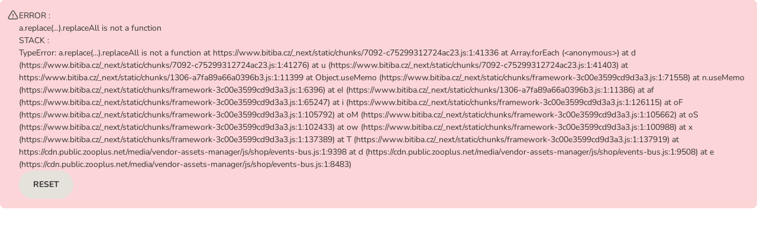

--- FILE ---
content_type: text/html; charset=utf-8
request_url: https://www.bitiba.cz/feedback/shop/krmivo_pro_kocky/granule_pro_kocky/porta21/477371
body_size: 41331
content:
<!DOCTYPE html><html lang="cs"><head><meta charSet="utf-8" data-next-head=""/><title data-next-head="">Recenze - Porta 21 Feline Finest Cats Heaven | bitiba.cz</title><link rel="preload" href="https://cdn.public.zooplus.net/media/ui-components/v7-latest/fonts/roboto-slab-latin-700.woff2" as="font" type="font/woff2" crossorigin="anonymous"/><link rel="SHORTCUT ICON" href="https://www.bitiba.cz/favicon.ico" data-next-head=""/><meta property="og:title" content="Recenze - Porta 21 Feline Finest Cats Heaven | bitiba.cz" data-next-head=""/><link rel="canonical" href="https://www.bitiba.cz/feedback/shop/krmivo_pro_kocky/granule_pro_kocky/porta21/477371" data-next-head=""/><meta name="viewport" content="width=device-width, initial-scale=1.0, maximum-scale=2" data-next-head=""/><meta http-equiv="X-UA-Compatible" content="IE=edge" data-next-head=""/><meta http-equiv="Content-Type" content="text/html; charset=UTF-8" data-next-head=""/><meta http-equiv="Expires" content="0" data-next-head=""/><meta http-equiv="cache-control" content="no-cache" data-next-head=""/><meta http-equiv="pragma" content="no-cache" data-next-head=""/><meta name="Author" content="Bitiba GmbH" data-next-head=""/><meta name="Publisher" content="Bitiba GmbH" data-next-head=""/><meta name="Copyright" content="Bitiba GmbH" data-next-head=""/><meta name="Description" property="og:description" content="Hodnocení a recenze zákazníků na produkt Porta 21 Feline Finest Cats Heaven. Nejnižší ceny na Granule a krmivo pro kočky bitiba.cz!" data-next-head=""/><meta property="og:title" content="Recenze - Porta 21 Feline Finest Cats Heaven | bitiba.cz" data-next-head=""/><meta property="og:image" content="https://media.zooplus.com/bilder/5/800/57466__PLA_Porta_21_Feline_Finest_Cats_Heaven_10kg_5.jpg" data-next-head=""/><meta name="robots" content="index, follow" data-next-head=""/><meta name="application-name" content="shop" data-pg-id="184915" data-pet-type-pg-id="184899" data-next-head=""/><meta name="summary" content="Vyvážené krmivo pro citlivé kočky, &lt;b&gt;bez obilovin, kukuřice a sóji&lt;/b&gt;, vhodné pro alergické jedince či kočky trpící nadváhou, s cennými živočišnými bílkovinami, esenciálními kyselinami a taurinem" data-next-head=""/><link rel="stylesheet" href="https://cdn.public.zooplus.net/media/ui-components/7.7.2/css/library-base.min.css"/><link rel="stylesheet" href="https://cdn.public.zooplus.net/media/ui-components/7.7.2/css/library-components.min.css"/><link rel="preload" href="/_next/static/css/e505de20d0111c07.css" as="style"/><link rel="stylesheet" href="/_next/static/css/e505de20d0111c07.css" data-n-g=""/><link rel="preload" href="/_next/static/css/05a2fe609f0e270a.css" as="style"/><link rel="stylesheet" href="/_next/static/css/05a2fe609f0e270a.css" data-n-p=""/><link rel="preload" href="/_next/static/css/da2243456b2c57ff.css" as="style"/><link rel="stylesheet" href="/_next/static/css/da2243456b2c57ff.css" data-n-p=""/><link rel="preload" href="/_next/static/css/8db4302ef2704981.css" as="style"/><link rel="stylesheet" href="/_next/static/css/8db4302ef2704981.css" data-n-p=""/><link rel="preload" href="/_next/static/css/e929f2f147c822f7.css" as="style"/><link rel="stylesheet" href="/_next/static/css/e929f2f147c822f7.css" data-n-p=""/><noscript data-n-css=""></noscript><script defer="" nomodule="" src="/_next/static/chunks/polyfills-42372ed130431b0a.js"></script><script src="https://code.jquery.com/jquery-3.6.0.min.js" defer="" data-nscript="beforeInteractive"></script><script src="https://cdn.public.zooplus.net/media/vendor-assets-manager/js/shop/events-bus.js" defer="" data-nscript="beforeInteractive"></script><script src="/_next/static/chunks/webpack-0deb75081ae547ba.js" defer=""></script><script src="/_next/static/chunks/framework-3c00e3599cd9d3a3.js" defer=""></script><script src="/_next/static/chunks/main-bd291649180531d6.js" defer=""></script><script src="/_next/static/chunks/pages/_app-b58a513d2f16b476.js" defer=""></script><script src="/_next/static/chunks/2862-90c7ef0254fab168.js" defer=""></script><script src="/_next/static/chunks/9722-864eb660cbe4a8a3.js" defer=""></script><script src="/_next/static/chunks/6252-db50f6a1b7fe67ca.js" defer=""></script><script src="/_next/static/chunks/777-d27a0d2a9602d57b.js" defer=""></script><script src="/_next/static/chunks/8267-e51662d8f776c569.js" defer=""></script><script src="/_next/static/chunks/7092-c75299312724ac23.js" defer=""></script><script src="/_next/static/chunks/6387-a686d238d5a5df12.js" defer=""></script><script src="/_next/static/chunks/1306-a7fa89a66a0396b3.js" defer=""></script><script src="/_next/static/chunks/7657-860cce77ce8a9389.js" defer=""></script><script src="/_next/static/chunks/2974-c69a3ba33fea8c12.js" defer=""></script><script src="/_next/static/chunks/pages/feedback-2184741e923d68b0.js" defer=""></script><script src="/_next/static/Ah2yV1ju-Pis7Jglg1yIT/_buildManifest.js" defer=""></script><script src="/_next/static/Ah2yV1ju-Pis7Jglg1yIT/_ssgManifest.js" defer=""></script></head><body class="z-brand-theme-2024-bitiba"><div id="__next"><div id="app-main-container"><div class="PageContainer_page__vxs_N"><div class="PageContainer_headerContainer__Tt4sC" data-zta="shop-header-wrapper"><div class="App-module_wrapper__U3-8a z-brand-theme-2024-bitiba" data-zta="shop-header"><style data-zta="shop-header-fonts">
  @font-face {
    font-family: Patrick Hand;
    font-style: normal;
    font-weight: 400;
    src: local(),
      url(https://cdn.public.zooplus.net/media/ui-components/v6-latest/fonts/patrick-hand-latin-regular.woff2)
        format(woff2), url(https://cdn.public.zooplus.net/media/ui-components/v6-latest/fonts/patrick-hand-latin-regular.woff
        format(woff);
  }
  @font-face {
    font-family: Roboto Slab;
    font-style: normal;
    font-weight: 700;
    src: local(),
      url(https://cdn.public.zooplus.net/media/ui-components/v6-latest/fonts/roboto-slab-latin-700.woff2)
        format(woff2), url(https://cdn.public.zooplus.net/media/ui-components/v6-latest/fonts/roboto-slab-latin-700.woff)
        format(woff);
  }
</style><header class="App-module_header__eCgGj" data-zta="shop-header-component" id="shop-header"><div class="App-module_topBarWrapper__1qiXv"><div data-zta="top-bar-container" data-variant="default" class="TopBar-module_topBar__8sDZ- z-layout-container"><div class="TopBar-module_desktopSectionContainer__-KFMt"></div><div class="TopBar-module_topBarText__AdrD-"><div class="TopBar-module_shippingInfoText__e5P3c" id="shop-header-shipping-fee-text"><a data-zta="AnchorUIC" href="/info/about/shippingcosts" class="z-anchor">Doprava zdarma při objednávce nad 799 Kč**</a></div></div><div class="TopBar-module_desktopSectionContainer__-KFMt"><a href="/contact_us" data-link-type="neutral" class="Link-module_link__YlJQl Link-module_linkPadding__TXDsZ Link-module_linkNoWrap__c4gOu Link-module_linkBold__QueFc Link-module_linkNeutral__Z4hHs" id="srh-help" target="_blank">Kontaktujte nás</a><div class="TopBar-module_linkSeparator__WR-R8"></div><a data-zta="AnchorUIC" id="srh-reorder" href="/account/orders/reorder" class="z-anchor z-anchor--bold z-anchor--neutral TopBar-module_reorderLink__SXbfG">Znovu objednat<svg width="24" height="24" viewBox="0 0 24 24" fill="currentColor" xmlns="http://www.w3.org/2000/svg" aria-label="Znovu objednat" role="img" data-pp-icon="ArrowLoop"><path fill-rule="evenodd" clip-rule="evenodd" d="M4.75001 6.15728C6.51223 4.35415 8.47305 3.25 11.271 3.25C16.2415 3.25 20.271 7.27943 20.271 12.25C20.271 17.2205 16.2415 21.25 11.271 21.25C7.35118 21.25 4.01846 18.7445 2.78331 15.2499C2.64527 14.8594 2.84997 14.4309 3.24051 14.2929C3.63104 14.1548 4.05954 14.3595 4.19757 14.7501C5.22752 17.6641 8.00662 19.75 11.271 19.75C15.4131 19.75 18.771 16.3921 18.771 12.25C18.771 8.10787 15.4131 4.75 11.271 4.75C8.84832 4.75 7.19404 5.71268 5.54315 7.5H8.00001C8.41422 7.5 8.75001 7.83579 8.75001 8.25C8.75001 8.66421 8.41422 9 8.00001 9H4.75001C3.92157 9 3.25001 8.32842 3.25001 7.5V4.25C3.25001 3.83579 3.5858 3.5 4.00001 3.5C4.41422 3.5 4.75001 3.83579 4.75001 4.25V6.15728Z"></path></svg></a><div class="TopBar-module_linkSeparator__WR-R8"></div><div class="TopBar-module_headerAccountFlyoutWrapper__BGWR2"></div></div></div></div><div class="App-module_middleBarWrapper__GFWf-"><div data-zta="middle-bar" data-variant="default" class="z-layout-container"><div class="MiddleBar-module_middleBar__bwoe-"><button type="button" class="MobileBurgerButton-module_hamburger__pnRLq" data-zta="hamburger-button" id="srh-burger-mbbutton" aria-expanded="false" aria-label="Kategorie"><svg width="24" height="24" viewBox="0 0 24 24" fill="currentColor" xmlns="http://www.w3.org/2000/svg" aria-label="Kategorie" role="img" class="MobileBurgerButton-module_hamburgerBox__omx4q" data-pp-icon="BurgerMenu"><path fill-rule="evenodd" clip-rule="evenodd" d="M2 5.75C2 5.33579 2.33579 5 2.75 5H21.25C21.6642 5 22 5.33579 22 5.75C22 6.16421 21.6642 6.5 21.25 6.5H2.75C2.33579 6.5 2 6.16421 2 5.75ZM2 12C2 11.5858 2.33579 11.25 2.75 11.25H21.25C21.6642 11.25 22 11.5858 22 12C22 12.4142 21.6642 12.75 21.25 12.75H2.75C2.33579 12.75 2 12.4142 2 12ZM2 18.25C2 17.8358 2.33579 17.5 2.75 17.5H21.25C21.6642 17.5 22 17.8358 22 18.25C22 18.6642 21.6642 19 21.25 19H2.75C2.33579 19 2 18.6642 2 18.25Z"></path></svg><div class="MobileBurgerButton-module_accessibleText__TNfkg">Kategorie</div></button><a class="BrandLogo-module_logoWrapper__uzSP-" href="/"><img class="BrandLogo-module_logoImg__eG59O" data-zta="brand_logo" id="srh-logo" src="https://cdn.public.zooplus.net/media/shop-header/3.38.0/images/bitiba/logo/bitiba.png" srcSet="https://cdn.public.zooplus.net/media/shop-header/3.38.0/images/bitiba/logo/bitiba.png 1x, https://cdn.public.zooplus.net/media/shop-header/3.38.0/images/bitiba/logo/bitiba@2x.png 2x" alt="bitiba menu"/></a><div class="MiddleBar-module_desktopSearchBarWrapper__lQJL9"><div class="SearchBar-module_desktopSearchBar__H-USd" data-zta="header-search-bar-desktop"><search role="presentation" class="SearchBar-module_searchBarWrapper__d8KzZ"><form data-zta="search_form_desktop" class="SearchBar-module_searchForm__s6qX5" name="miniSearchBox" autoComplete="off"><label for="search_query_field_desktop" class="SearchBar-module_accessibleText__udggk" id="search_query_field-label-desktop">Hledat</label><input data-zta="search_form_input_desktop" id="search_query_field_desktop" name="q" type="search" inputMode="search" placeholder="Hledejte produkty" aria-labelledby="search_query_field-label-desktop" aria-describedby="search_query_field-description-desktop" class="SearchBar-module_searchBarInput__KAjfZ" value=""/><button class="SearchBar-module_submitButton__Q-jvY" data-zta="search_form_button_desktop" type="submit" aria-labelledby="search_query_field-label-desktop"><svg width="24" height="24" viewBox="0 0 24 24" fill="currentColor" xmlns="http://www.w3.org/2000/svg" aria-hidden="true" role="img" class="Icon-module_iconPrimary__cvtkN" aria-labelledby="search_query_field-label-desktop" data-pp-icon="Search"><path fill-rule="evenodd" clip-rule="evenodd" d="M3 11C3 6.58173 6.58173 3 11 3C15.4183 3 19 6.58173 19 11C19 12.9387 18.3096 14.7174 17.1624 16.1017L20.7803 19.7197C21.0732 20.0126 21.0732 20.4874 20.7803 20.7803C20.4874 21.0732 20.0126 21.0732 19.7197 20.7803L16.1017 17.1624C14.7174 18.3096 12.9387 19 11 19C6.58173 19 3 15.4183 3 11ZM11 4.5C7.41015 4.5 4.5 7.41015 4.5 11C4.5 14.5899 7.41015 17.5 11 17.5C12.7951 17.5 14.4191 16.7733 15.5962 15.5962C16.7733 14.4191 17.5 12.7951 17.5 11C17.5 7.41015 14.5899 4.5 11 4.5Z"></path></svg></button></form></search></div></div><div class="MiddleBar-module_mobileHeaderAccountFlyoutContainer__c7SkK"></div><a data-zta="header-cart-nav-anchor" href="/checkout/cart" id="header-cart-nav-anchor" class="z-btn z-btn--cart CartNavButton-module_cartAnchorButton__ug01i"><svg width="24" height="24" viewBox="0 0 24 24" fill="currentColor" xmlns="http://www.w3.org/2000/svg" aria-hidden="true" role="img" data-pp-icon="CartFilled"><path fill-rule="evenodd" clip-rule="evenodd" d="M1 2.75C1 2.33579 1.33579 2 1.75 2H2.27029C3.34283 2 4.26626 2.75703 4.4766 3.80874L4.71485 5H20.2676C21.3791 5 22.209 6.02281 21.98 7.11052L20.5682 13.8165C20.3003 15.0891 19.1777 16 17.8772 16H7.63961C6.32874 16 5.20009 15.0747 4.94301 13.7893L3.00573 4.10291C2.93562 3.75234 2.6278 3.5 2.27029 3.5H1.75C1.33579 3.5 1 3.16421 1 2.75ZM6 19C6 17.8954 6.89543 17 8 17C9.10457 17 10 17.8954 10 19C10 20.1046 9.10457 21 8 21C6.89543 21 6 20.1046 6 19ZM15 19C15 17.8954 15.8954 17 17 17C18.1046 17 19 17.8954 19 19C19 20.1046 18.1046 21 17 21C15.8954 21 15 20.1046 15 19Z"></path></svg><span>Košík</span></a><button data-zta="header-cart-nav-button" aria-labelledby="header-cart-nav-anchor" type="button" class="z-btn z-btn--cart z-btn--small CartNavButton-module_cartButton__RLTLG"><i class="z-btn__icon" aria-hidden="true"><svg width="24" height="24" viewBox="0 0 24 24" fill="currentColor" xmlns="http://www.w3.org/2000/svg" aria-hidden="true" role="img" data-pp-icon="CartFilled"><path fill-rule="evenodd" clip-rule="evenodd" d="M1 2.75C1 2.33579 1.33579 2 1.75 2H2.27029C3.34283 2 4.26626 2.75703 4.4766 3.80874L4.71485 5H20.2676C21.3791 5 22.209 6.02281 21.98 7.11052L20.5682 13.8165C20.3003 15.0891 19.1777 16 17.8772 16H7.63961C6.32874 16 5.20009 15.0747 4.94301 13.7893L3.00573 4.10291C2.93562 3.75234 2.6278 3.5 2.27029 3.5H1.75C1.33579 3.5 1 3.16421 1 2.75ZM6 19C6 17.8954 6.89543 17 8 17C9.10457 17 10 17.8954 10 19C10 20.1046 9.10457 21 8 21C6.89543 21 6 20.1046 6 19ZM15 19C15 17.8954 15.8954 17 17 17C18.1046 17 19 17.8954 19 19C19 20.1046 18.1046 21 17 21C15.8954 21 15 20.1046 15 19Z"></path></svg></i><span class="pp-visually-hidden"></span></button><div class="MiddleBar-module_securityIcons__ni7VT" data-zta="security-icons"><div id="shop-header-security-icons-box"><div class="uxt-shop-header-logos">
    <a href="http://www.bitiba.cz/info/about/security" target="_blank">
      <img alt="SSL encryption"
           src="//images.ctfassets.net/c1kn3wl1iee9/4DGTQU1a0KRefKfvdfh5sH/5a6ce5bad7cdcb4e593ce4a9f681b7d7/Encryption_3x.png?fl=progressive&w=120&q=85"
           srcset="//images.ctfassets.net/c1kn3wl1iee9/4DGTQU1a0KRefKfvdfh5sH/5a6ce5bad7cdcb4e593ce4a9f681b7d7/Encryption_3x.png?fl=progressive&w=120&q=85 120w, //images.ctfassets.net/c1kn3wl1iee9/4DGTQU1a0KRefKfvdfh5sH/5a6ce5bad7cdcb4e593ce4a9f681b7d7/Encryption_3x.png?fl=progressive&w=1&q=85 1w"
           sizes="(max-width: 543px) 1px, (min-width: 544px) 120px">
      </img>
    </a>
</div>
</div></div></div></div></div><div id="burger-panel-portal-container"></div><div class="App-module_lowerBarWrapper__-XXta"><nav><div data-zta="lower-bar" data-variant="default" class="LowerBar-module_desktopNavigation__MdhQd z-layout-container" id="header-category-links" aria-label="bitiba - Hlavní menu"><div data-zta="lower-bar-category-slider" class="LowerBar-module_categorySlider__FXWRE"><ul class="LowerBar-module_categoryBar__dXzFm" data-zta="lower-bar-categories"><li class="LowerBar-module_categoryItem__7VJFf" data-zta="lower-bar-category-item"><a class="LowerBar-module_categoryItemLink__LrwyE LowerBar-module_categoryItemLinkActive__DEyAY" data-zta="lower-bar-category-item-link" href="/shop/krmivo_pro_kocky">Krmivo pro kočky</a><button aria-expanded="false" aria-labelledby="category-button-label-Krmivo pro kočky" class="LowerBar-module_categoryItemButton__2DLKk" data-zta="lower-bar-category-item-btn" type="button"><svg width="24" height="24" viewBox="3 3 18 18" fill="currentColor" xmlns="http://www.w3.org/2000/svg" aria-hidden="true" role="img" class="Icon-module_iconNeutralDark__X-yT9" aria-labelledby="category-button-label-Krmivo pro kočky" data-pp-icon="ArrowAngleDown"><path fill-rule="evenodd" clip-rule="evenodd" d="M3.46967 8.46967C3.76256 8.17678 4.23744 8.17678 4.53033 8.46967L11.1161 15.0554C11.1161 15.0554 11.1161 15.0554 11.1161 15.0554C11.6043 15.5436 12.3958 15.5435 12.8839 15.0555L19.4697 8.46967C19.7626 8.17678 20.2374 8.17678 20.5303 8.46967C20.8232 8.76256 20.8232 9.23744 20.5303 9.53033L13.9445 16.1161C12.8706 17.19 11.1295 17.19 10.0555 16.1162L3.46967 9.53033C3.17678 9.23744 3.17678 8.76256 3.46967 8.46967Z"></path></svg><div class="LowerBar-module_accessibleText__V0GIb" id="category-button-label-Krmivo pro kočky">Otevřít menu: Krmivo pro kočky</div></button></li><li class="LowerBar-module_categoryItem__7VJFf" data-zta="lower-bar-category-item"><a class="LowerBar-module_categoryItemLink__LrwyE" data-zta="lower-bar-category-item-link" href="/shop/doplnky_potreby_pro_kocky">Doplňky pro kočky</a><button aria-expanded="false" aria-labelledby="category-button-label-Doplňky pro kočky" class="LowerBar-module_categoryItemButton__2DLKk" data-zta="lower-bar-category-item-btn" type="button"><svg width="24" height="24" viewBox="3 3 18 18" fill="currentColor" xmlns="http://www.w3.org/2000/svg" aria-hidden="true" role="img" class="Icon-module_iconNeutralDark__X-yT9" aria-labelledby="category-button-label-Doplňky pro kočky" data-pp-icon="ArrowAngleDown"><path fill-rule="evenodd" clip-rule="evenodd" d="M3.46967 8.46967C3.76256 8.17678 4.23744 8.17678 4.53033 8.46967L11.1161 15.0554C11.1161 15.0554 11.1161 15.0554 11.1161 15.0554C11.6043 15.5436 12.3958 15.5435 12.8839 15.0555L19.4697 8.46967C19.7626 8.17678 20.2374 8.17678 20.5303 8.46967C20.8232 8.76256 20.8232 9.23744 20.5303 9.53033L13.9445 16.1161C12.8706 17.19 11.1295 17.19 10.0555 16.1162L3.46967 9.53033C3.17678 9.23744 3.17678 8.76256 3.46967 8.46967Z"></path></svg><div class="LowerBar-module_accessibleText__V0GIb" id="category-button-label-Doplňky pro kočky">Otevřít menu: Doplňky pro kočky</div></button></li><li class="LowerBar-module_categoryItem__7VJFf" data-zta="lower-bar-category-item"><a class="LowerBar-module_categoryItemLink__LrwyE" data-zta="lower-bar-category-item-link" href="/shop/krmivo_pro_psy">Krmivo pro psy</a><button aria-expanded="false" aria-labelledby="category-button-label-Krmivo pro psy" class="LowerBar-module_categoryItemButton__2DLKk" data-zta="lower-bar-category-item-btn" type="button"><svg width="24" height="24" viewBox="3 3 18 18" fill="currentColor" xmlns="http://www.w3.org/2000/svg" aria-hidden="true" role="img" class="Icon-module_iconNeutralDark__X-yT9" aria-labelledby="category-button-label-Krmivo pro psy" data-pp-icon="ArrowAngleDown"><path fill-rule="evenodd" clip-rule="evenodd" d="M3.46967 8.46967C3.76256 8.17678 4.23744 8.17678 4.53033 8.46967L11.1161 15.0554C11.1161 15.0554 11.1161 15.0554 11.1161 15.0554C11.6043 15.5436 12.3958 15.5435 12.8839 15.0555L19.4697 8.46967C19.7626 8.17678 20.2374 8.17678 20.5303 8.46967C20.8232 8.76256 20.8232 9.23744 20.5303 9.53033L13.9445 16.1161C12.8706 17.19 11.1295 17.19 10.0555 16.1162L3.46967 9.53033C3.17678 9.23744 3.17678 8.76256 3.46967 8.46967Z"></path></svg><div class="LowerBar-module_accessibleText__V0GIb" id="category-button-label-Krmivo pro psy">Otevřít menu: Krmivo pro psy</div></button></li><li class="LowerBar-module_categoryItem__7VJFf" data-zta="lower-bar-category-item"><a class="LowerBar-module_categoryItemLink__LrwyE" data-zta="lower-bar-category-item-link" href="/shop/doplnky_potreby_pro_psy">Doplňky pro psy</a><button aria-expanded="false" aria-labelledby="category-button-label-Doplňky pro psy" class="LowerBar-module_categoryItemButton__2DLKk" data-zta="lower-bar-category-item-btn" type="button"><svg width="24" height="24" viewBox="3 3 18 18" fill="currentColor" xmlns="http://www.w3.org/2000/svg" aria-hidden="true" role="img" class="Icon-module_iconNeutralDark__X-yT9" aria-labelledby="category-button-label-Doplňky pro psy" data-pp-icon="ArrowAngleDown"><path fill-rule="evenodd" clip-rule="evenodd" d="M3.46967 8.46967C3.76256 8.17678 4.23744 8.17678 4.53033 8.46967L11.1161 15.0554C11.1161 15.0554 11.1161 15.0554 11.1161 15.0554C11.6043 15.5436 12.3958 15.5435 12.8839 15.0555L19.4697 8.46967C19.7626 8.17678 20.2374 8.17678 20.5303 8.46967C20.8232 8.76256 20.8232 9.23744 20.5303 9.53033L13.9445 16.1161C12.8706 17.19 11.1295 17.19 10.0555 16.1162L3.46967 9.53033C3.17678 9.23744 3.17678 8.76256 3.46967 8.46967Z"></path></svg><div class="LowerBar-module_accessibleText__V0GIb" id="category-button-label-Doplňky pro psy">Otevřít menu: Doplňky pro psy</div></button></li><li class="LowerBar-module_categoryItem__7VJFf" data-zta="lower-bar-category-item"><a class="LowerBar-module_categoryItemLink__LrwyE" data-zta="lower-bar-category-item-link" href="/shop/veterinarni_diety">+ VET Dieta</a><button aria-expanded="false" aria-labelledby="category-button-label-+ VET Dieta" class="LowerBar-module_categoryItemButton__2DLKk" data-zta="lower-bar-category-item-btn" type="button"><svg width="24" height="24" viewBox="3 3 18 18" fill="currentColor" xmlns="http://www.w3.org/2000/svg" aria-hidden="true" role="img" class="Icon-module_iconNeutralDark__X-yT9" aria-labelledby="category-button-label-+ VET Dieta" data-pp-icon="ArrowAngleDown"><path fill-rule="evenodd" clip-rule="evenodd" d="M3.46967 8.46967C3.76256 8.17678 4.23744 8.17678 4.53033 8.46967L11.1161 15.0554C11.1161 15.0554 11.1161 15.0554 11.1161 15.0554C11.6043 15.5436 12.3958 15.5435 12.8839 15.0555L19.4697 8.46967C19.7626 8.17678 20.2374 8.17678 20.5303 8.46967C20.8232 8.76256 20.8232 9.23744 20.5303 9.53033L13.9445 16.1161C12.8706 17.19 11.1295 17.19 10.0555 16.1162L3.46967 9.53033C3.17678 9.23744 3.17678 8.76256 3.46967 8.46967Z"></path></svg><div class="LowerBar-module_accessibleText__V0GIb" id="category-button-label-+ VET Dieta">Otevřít menu: + VET Dieta</div></button></li><li class="LowerBar-module_categoryItem__7VJFf" data-zta="lower-bar-category-item"><a class="LowerBar-module_categoryItemLink__LrwyE" data-zta="lower-bar-category-item-link" href="/shop/ostatni_zvirata">Ostatní zvířata</a><button aria-expanded="false" aria-labelledby="category-button-label-Ostatní zvířata" class="LowerBar-module_categoryItemButton__2DLKk" data-zta="lower-bar-category-item-btn" type="button"><svg width="24" height="24" viewBox="3 3 18 18" fill="currentColor" xmlns="http://www.w3.org/2000/svg" aria-hidden="true" role="img" class="Icon-module_iconNeutralDark__X-yT9" aria-labelledby="category-button-label-Ostatní zvířata" data-pp-icon="ArrowAngleDown"><path fill-rule="evenodd" clip-rule="evenodd" d="M3.46967 8.46967C3.76256 8.17678 4.23744 8.17678 4.53033 8.46967L11.1161 15.0554C11.1161 15.0554 11.1161 15.0554 11.1161 15.0554C11.6043 15.5436 12.3958 15.5435 12.8839 15.0555L19.4697 8.46967C19.7626 8.17678 20.2374 8.17678 20.5303 8.46967C20.8232 8.76256 20.8232 9.23744 20.5303 9.53033L13.9445 16.1161C12.8706 17.19 11.1295 17.19 10.0555 16.1162L3.46967 9.53033C3.17678 9.23744 3.17678 8.76256 3.46967 8.46967Z"></path></svg><div class="LowerBar-module_accessibleText__V0GIb" id="category-button-label-Ostatní zvířata">Otevřít menu: Ostatní zvířata</div></button></li><li class="LowerBar-module_categoryItem__7VJFf" data-zta="lower-bar-category-item"><a class="LowerBar-module_categoryItemLink__LrwyE" data-zta="lower-bar-category-item-link" href="/shop/akce">Akce</a><button aria-expanded="false" aria-labelledby="category-button-label-Akce" class="LowerBar-module_categoryItemButton__2DLKk" data-zta="lower-bar-category-item-btn" type="button"><svg width="24" height="24" viewBox="3 3 18 18" fill="currentColor" xmlns="http://www.w3.org/2000/svg" aria-hidden="true" role="img" class="Icon-module_iconNeutralDark__X-yT9" aria-labelledby="category-button-label-Akce" data-pp-icon="ArrowAngleDown"><path fill-rule="evenodd" clip-rule="evenodd" d="M3.46967 8.46967C3.76256 8.17678 4.23744 8.17678 4.53033 8.46967L11.1161 15.0554C11.1161 15.0554 11.1161 15.0554 11.1161 15.0554C11.6043 15.5436 12.3958 15.5435 12.8839 15.0555L19.4697 8.46967C19.7626 8.17678 20.2374 8.17678 20.5303 8.46967C20.8232 8.76256 20.8232 9.23744 20.5303 9.53033L13.9445 16.1161C12.8706 17.19 11.1295 17.19 10.0555 16.1162L3.46967 9.53033C3.17678 9.23744 3.17678 8.76256 3.46967 8.46967Z"></path></svg><div class="LowerBar-module_accessibleText__V0GIb" id="category-button-label-Akce">Otevřít menu: Akce</div></button></li></ul></div><div data-zta="LayoutContainerUIC" data-variant="default" class="CategoryFlyout-module_flyOut__Xdpq- z-layout-container" id="header-category-flyout" style="--header-category-flyout-display-flag:none"><div class="CategoryFlyout-module_flyOutContainer__1U2xm"><div class="CategoryFlyout-module_animalflyout__nNwrK CategoryFlyout-module_scrollBox__yhLiZ"><div class="CategoryFlyout-module_flyOutHeader__UhZLX"><a data-zta="category-flyout-animal-level2-link" href="/shop/krmivo_pro_kocky" data-link-type="primary" class="z-anchor">Zobrazit vše:<!-- --> <!-- -->Krmivo pro kočky</a></div><div class="CategoryFlyout-module_animalPanel__JltCJ"><ul id="header-category-flyout-animal-level4-links-Krmivo-pro-kočky-0-Granule" class="CategoryFlyout-module_animalPanelGroup__JbfRh"><li class="CategoryFlyout-module_groupHeader__jMQDY"><a data-zta="category-flyout-animal-group-header" data-link-type="neutral" href="/shop/krmivo_pro_kocky/granule_pro_kocky" class="z-anchor z-anchor--neutral">Granule</a></li><li class="CategoryFlyout-module_groupItem__7LV7J"><a data-zta="category-flyout-animal-level4-link" data-link-type="neutral" href="/shop/krmivo_pro_kocky/granule_pro_kocky/concept_for_life_cat" class="z-anchor z-anchor--neutral">Concept for Life</a></li><li class="CategoryFlyout-module_groupItem__7LV7J"><a data-zta="category-flyout-animal-level4-link" data-link-type="neutral" href="/shop/krmivo_pro_kocky/granule_pro_kocky/feringa" class="z-anchor z-anchor--neutral">Feringa</a></li><li class="CategoryFlyout-module_groupItem__7LV7J"><a data-zta="category-flyout-animal-level4-link" data-link-type="neutral" href="/shop/krmivo_pro_kocky/granule_pro_kocky/greenwoods" class="z-anchor z-anchor--neutral">Greenwoods</a></li><li class="CategoryFlyout-module_groupItem__7LV7J"><a data-zta="category-flyout-animal-level4-link" data-link-type="neutral" href="/shop/krmivo_pro_kocky/granule_pro_kocky/hills_prescription_diet" class="z-anchor z-anchor--neutral">Hill&#x27;s Prescription Diet Feline</a></li><li class="CategoryFlyout-module_groupItem__7LV7J"><a data-zta="category-flyout-animal-level4-link" data-link-type="neutral" href="/shop/krmivo_pro_kocky/granule_pro_kocky/josera" class="z-anchor z-anchor--neutral">Josera</a></li><li class="CategoryFlyout-module_groupItem__7LV7J"><a data-zta="category-flyout-animal-level4-link" data-link-type="neutral" href="/shop/krmivo_pro_kocky/granule_pro_kocky/purina_one" class="z-anchor z-anchor--neutral">PURINA ONE</a></li><li class="CategoryFlyout-module_groupItem__7LV7J"><a data-zta="category-flyout-animal-level4-link" data-link-type="neutral" href="/shop/krmivo_pro_kocky/granule_pro_kocky/purina_veterinary_diets" class="z-anchor z-anchor--neutral">PURINA PRO PLAN Veterinary Diets</a></li><li class="CategoryFlyout-module_groupItem__7LV7J"><a data-zta="category-flyout-animal-level4-link" data-link-type="neutral" href="/shop/krmivo_pro_kocky/granule_pro_kocky/purizon" class="z-anchor z-anchor--neutral">Purizon</a></li><li class="CategoryFlyout-module_groupItem__7LV7J"><a data-zta="category-flyout-animal-level4-link" data-link-type="neutral" href="/shop/krmivo_pro_kocky/granule_pro_kocky/rosies_farm" class="z-anchor z-anchor--neutral">Rosie&#x27;s Farm </a></li><li class="CategoryFlyout-module_groupItem__7LV7J"><a data-zta="category-flyout-animal-level4-link" data-link-type="neutral" href="/shop/krmivo_pro_kocky/granule_pro_kocky/royal_canin" class="z-anchor z-anchor--neutral">Royal Canin</a></li><li class="CategoryFlyout-module_groupItem__7LV7J"><a data-zta="category-flyout-animal-level4-link" data-link-type="neutral" href="/shop/krmivo_pro_kocky/granule_pro_kocky/royal_canin_veterinary_diet" class="z-anchor z-anchor--neutral">Royal Canin Veterinary</a></li><li class="CategoryFlyout-module_groupItem__7LV7J"><a data-zta="category-flyout-animal-level4-link" data-link-type="neutral" href="/shop/krmivo_pro_kocky/granule_pro_kocky/sanabelle" class="z-anchor z-anchor--neutral">Sanabelle (bosch)</a></li><li class="CategoryFlyout-module_groupItem__7LV7J"><a data-zta="category-flyout-animal-level4-link" data-link-type="neutral" href="/shop/krmivo_pro_kocky/granule_pro_kocky/smilla" class="z-anchor z-anchor--neutral">Smilla</a></li><li class="CategoryFlyout-module_groupItem__7LV7J"><a data-zta="category-flyout-animal-level4-link" data-link-type="neutral" href="/shop/krmivo_pro_kocky/granule_pro_kocky/wildfreedom_granule_kocky" class="z-anchor z-anchor--neutral">Wild Freedom</a></li><li class="CategoryFlyout-module_groupFooter__f1k0v"><a data-zta="category-flyout-animal-group-footer" data-link-type="primary" href="/shop/krmivo_pro_kocky/granule_pro_kocky" class="z-anchor">Zobrazit vše</a></li></ul><ul id="header-category-flyout-animal-level4-links-Krmivo-pro-kočky-1-Konzervy-a-kapsičky" class="CategoryFlyout-module_animalPanelGroup__JbfRh"><li class="CategoryFlyout-module_groupHeader__jMQDY"><a data-zta="category-flyout-animal-group-header" data-link-type="neutral" href="/shop/krmivo_pro_kocky/konzervy_pro_kocky" class="z-anchor z-anchor--neutral">Konzervy a kapsičky</a></li><li class="CategoryFlyout-module_groupItem__7LV7J"><a data-zta="category-flyout-animal-level4-link" data-link-type="neutral" href="/shop/krmivo_pro_kocky/konzervy_pro_kocky/animonda_carny" class="z-anchor z-anchor--neutral">animonda Carny</a></li><li class="CategoryFlyout-module_groupItem__7LV7J"><a data-zta="category-flyout-animal-level4-link" data-link-type="neutral" href="/shop/krmivo_pro_kocky/konzervy_pro_kocky/applaws" class="z-anchor z-anchor--neutral">Applaws</a></li><li class="CategoryFlyout-module_groupItem__7LV7J"><a data-zta="category-flyout-animal-level4-link" data-link-type="neutral" href="/shop/krmivo_pro_kocky/konzervy_pro_kocky/cosma" class="z-anchor z-anchor--neutral">Cosma</a></li><li class="CategoryFlyout-module_groupItem__7LV7J"><a data-zta="category-flyout-animal-level4-link" data-link-type="neutral" href="/shop/krmivo_pro_kocky/konzervy_pro_kocky/cosma_nature" class="z-anchor z-anchor--neutral">Cosma Nature</a></li><li class="CategoryFlyout-module_groupItem__7LV7J"><a data-zta="category-flyout-animal-level4-link" data-link-type="neutral" href="/shop/krmivo_pro_kocky/konzervy_pro_kocky/felix" class="z-anchor z-anchor--neutral">Felix</a></li><li class="CategoryFlyout-module_groupItem__7LV7J"><a data-zta="category-flyout-animal-level4-link" data-link-type="neutral" href="/shop/krmivo_pro_kocky/konzervy_pro_kocky/gourmet" class="z-anchor z-anchor--neutral">Gourmet Gold</a></li><li class="CategoryFlyout-module_groupItem__7LV7J"><a data-zta="category-flyout-animal-level4-link" data-link-type="neutral" href="/shop/krmivo_pro_kocky/konzervy_pro_kocky/gourmet_kapsicky" class="z-anchor z-anchor--neutral">Gourmet kapsičky</a></li><li class="CategoryFlyout-module_groupItem__7LV7J"><a data-zta="category-flyout-animal-level4-link" data-link-type="neutral" href="/shop/krmivo_pro_kocky/konzervy_pro_kocky/miamor" class="z-anchor z-anchor--neutral">Miamor</a></li><li class="CategoryFlyout-module_groupItem__7LV7J"><a data-zta="category-flyout-animal-level4-link" data-link-type="neutral" href="/shop/krmivo_pro_kocky/konzervy_pro_kocky/royal_canin" class="z-anchor z-anchor--neutral">Royal Canin</a></li><li class="CategoryFlyout-module_groupItem__7LV7J"><a data-zta="category-flyout-animal-level4-link" data-link-type="neutral" href="/shop/krmivo_pro_kocky/konzervy_pro_kocky/sheba" class="z-anchor z-anchor--neutral">Sheba</a></li><li class="CategoryFlyout-module_groupItem__7LV7J"><a data-zta="category-flyout-animal-level4-link" data-link-type="neutral" href="/shop/krmivo_pro_kocky/konzervy_pro_kocky/smilla" class="z-anchor z-anchor--neutral">Smilla</a></li><li class="CategoryFlyout-module_groupItem__7LV7J"><a data-zta="category-flyout-animal-level4-link" data-link-type="neutral" href="/shop/krmivo_pro_kocky/konzervy_pro_kocky/whiskas" class="z-anchor z-anchor--neutral">Whiskas</a></li><li class="CategoryFlyout-module_groupFooter__f1k0v"><a data-zta="category-flyout-animal-group-footer" data-link-type="primary" href="/shop/krmivo_pro_kocky/konzervy_pro_kocky" class="z-anchor">Zobrazit vše</a></li></ul><ul class="CategoryFlyout-module_animalPanelGroup__JbfRh" id="header-category-flyout-animal-level3-links-Krmivo-pro-kočky"><li class="CategoryFlyout-module_groupLargeItem__AeRsK"><a data-zta="category-flyout-animal-level3-link" data-link-type="neutral" href="/shop/krmivo_pro_kocky/pamlsky_pro_kocky" class="z-anchor z-anchor--neutral">Pamlsky</a></li><li class="CategoryFlyout-module_groupLargeItem__AeRsK"><a data-zta="category-flyout-animal-level3-link" data-link-type="neutral" href="/shop/krmivo_pro_kocky/bezobilne_krmivo_kocky" class="z-anchor z-anchor--neutral">Bezobilné krmivo pro kočky</a></li><li class="CategoryFlyout-module_groupLargeItem__AeRsK"><a data-zta="category-flyout-animal-level3-link" data-link-type="neutral" href="/shop/krmivo_pro_kocky/specialni_krmivo" class="z-anchor z-anchor--neutral">Doplňkové &amp; veterinární krmivo</a></li><li class="CategoryFlyout-module_groupLargeItem__AeRsK"><a data-zta="category-flyout-animal-level3-link" data-link-type="neutral" href="/shop/krmivo_pro_kocky/krmivo_pro_kotata" class="z-anchor z-anchor--neutral">Pro koťata</a></li><li class="CategoryFlyout-module_groupLargeItem__AeRsK"><a data-zta="category-flyout-animal-level3-link" data-link-type="neutral" href="/shop/krmivo_pro_kocky/senior" class="z-anchor z-anchor--neutral">Pro starší kočky</a></li></ul><ul class="CategoryFlyout-module_animalPanelGroup__JbfRh" id="header-category-flyout-animal-special-offer-links-Krmivo-pro-kočky"><li class="CategoryFlyout-module_groupLargeItem__AeRsK"><a data-zta="category-flyout-animal-special-offer-link" data-link-type="offer" href="/specials/krmivo_pro_kocky/specialni_nabidky/granule/388408" class="z-anchor z-anchor--danger CategoryFlyout-module_nonBoldSpecialsText__Bjnh2">Speciální nabídky</a></li><li class="CategoryFlyout-module_groupLargeItem__AeRsK"><a data-zta="category-flyout-animal-special-offer-link" data-link-type="offer" href="/specials/krmivo_pro_kocky/zkusebni_baleni" class="z-anchor z-anchor--danger CategoryFlyout-module_nonBoldSpecialsText__Bjnh2">Zkušební balení</a></li></ul></div></div></div></div><div data-zta="LayoutContainerUIC" data-variant="default" class="CategoryFlyout-module_flyOut__Xdpq- z-layout-container" id="header-category-flyout" style="--header-category-flyout-display-flag:none"><div class="CategoryFlyout-module_flyOutContainer__1U2xm"><div class="CategoryFlyout-module_animalflyout__nNwrK CategoryFlyout-module_scrollBox__yhLiZ"><div class="CategoryFlyout-module_flyOutHeader__UhZLX"><a data-zta="category-flyout-animal-level2-link" href="/shop/doplnky_potreby_pro_kocky" data-link-type="primary" class="z-anchor">Zobrazit vše:<!-- --> <!-- -->Doplňky pro kočky</a></div><div class="CategoryFlyout-module_animalPanel__JltCJ"><ul id="header-category-flyout-animal-level4-links-Doplňky-pro-kočky-0-Pelíšky-&amp;-polštáře" class="CategoryFlyout-module_animalPanelGroup__JbfRh"><li class="CategoryFlyout-module_groupHeader__jMQDY"><a data-zta="category-flyout-animal-group-header" data-link-type="neutral" href="/shop/doplnky_potreby_pro_kocky/pelisky_pro_kocky" class="z-anchor z-anchor--neutral">Pelíšky &amp; polštáře</a></li><li class="CategoryFlyout-module_groupItem__7LV7J"><a data-zta="category-flyout-animal-level4-link" data-link-type="neutral" href="/shop/doplnky_potreby_pro_kocky/pelisky_pro_kocky/modern_living" class="z-anchor z-anchor--neutral">Modern Living</a></li><li class="CategoryFlyout-module_groupItem__7LV7J"><a data-zta="category-flyout-animal-level4-link" data-link-type="neutral" href="/shop/doplnky_potreby_pro_kocky/pelisky_pro_kocky/tiaki" class="z-anchor z-anchor--neutral">TIAKI</a></li><li class="CategoryFlyout-module_groupItem__7LV7J"><a data-zta="category-flyout-animal-level4-link" data-link-type="neutral" href="/shop/doplnky_potreby_pro_kocky/pelisky_pro_kocky/trixie" class="z-anchor z-anchor--neutral">Trixie</a></li><li class="CategoryFlyout-module_groupItem__7LV7J"><a data-zta="category-flyout-animal-level4-link" data-link-type="neutral" href="/shop/doplnky_potreby_pro_kocky/pelisky_pro_kocky/odpocivadla_pro_kocky" class="z-anchor z-anchor--neutral">Odpočívadla</a></li><li class="CategoryFlyout-module_groupItem__7LV7J"><a data-zta="category-flyout-animal-level4-link" data-link-type="neutral" href="/shop/doplnky_potreby_pro_kocky/pelisky_pro_kocky/kukane" class="z-anchor z-anchor--neutral">Kukaně &amp; skrýše</a></li><li class="CategoryFlyout-module_groupItem__7LV7J"><a data-zta="category-flyout-animal-level4-link" data-link-type="neutral" href="/shop/doplnky_potreby_pro_kocky/pelisky_pro_kocky/pelisky_pro_kocky" class="z-anchor z-anchor--neutral">Pelíšky pro kočky</a></li><li class="CategoryFlyout-module_groupItem__7LV7J"><a data-zta="category-flyout-animal-level4-link" data-link-type="neutral" href="/shop/doplnky_potreby_pro_kocky/pelisky_pro_kocky/domecky_pro_kocky" class="z-anchor z-anchor--neutral">Domečky pro kočky</a></li><li class="CategoryFlyout-module_groupItem__7LV7J"><a data-zta="category-flyout-animal-level4-link" data-link-type="neutral" href="/shop/doplnky_potreby_pro_kocky/pelisky_pro_kocky/deky" class="z-anchor z-anchor--neutral">Deky pro kočky</a></li><li class="CategoryFlyout-module_groupItem__7LV7J"><a data-zta="category-flyout-animal-level4-link" data-link-type="neutral" href="/shop/doplnky_potreby_pro_kocky/pelisky_pro_kocky/polstare" class="z-anchor z-anchor--neutral">Polštáře pro kočky</a></li><li class="CategoryFlyout-module_groupFooter__f1k0v"><a data-zta="category-flyout-animal-group-footer" data-link-type="primary" href="/shop/doplnky_potreby_pro_kocky/pelisky_pro_kocky" class="z-anchor">Zobrazit vše</a></li></ul><ul id="header-category-flyout-animal-level4-links-Doplňky-pro-kočky-1-Škrabadla" class="CategoryFlyout-module_animalPanelGroup__JbfRh"><li class="CategoryFlyout-module_groupHeader__jMQDY"><a data-zta="category-flyout-animal-group-header" data-link-type="neutral" href="/shop/doplnky_potreby_pro_kocky/skrabadla_pro_kocky" class="z-anchor z-anchor--neutral">Škrabadla</a></li><li class="CategoryFlyout-module_groupItem__7LV7J"><a data-zta="category-flyout-animal-level4-link" data-link-type="neutral" href="/shop/doplnky_potreby_pro_kocky/skrabadla_pro_kocky/modern_living" class="z-anchor z-anchor--neutral">Modern Living</a></li><li class="CategoryFlyout-module_groupItem__7LV7J"><a data-zta="category-flyout-animal-level4-link" data-link-type="neutral" href="/shop/doplnky_potreby_pro_kocky/skrabadla_pro_kocky/natural_paradise" class="z-anchor z-anchor--neutral">Natural Paradise</a></li><li class="CategoryFlyout-module_groupItem__7LV7J"><a data-zta="category-flyout-animal-level4-link" data-link-type="neutral" href="/shop/doplnky_potreby_pro_kocky/skrabadla_pro_kocky/tiaki" class="z-anchor z-anchor--neutral">TIAKI</a></li><li class="CategoryFlyout-module_groupItem__7LV7J"><a data-zta="category-flyout-animal-level4-link" data-link-type="neutral" href="/shop/doplnky_potreby_pro_kocky/skrabadla_pro_kocky/lionto" class="z-anchor z-anchor--neutral">Lionto</a></li><li class="CategoryFlyout-module_groupItem__7LV7J"><a data-zta="category-flyout-animal-level4-link" data-link-type="neutral" href="/shop/doplnky_potreby_pro_kocky/skrabadla_pro_kocky/do_stropu" class="z-anchor z-anchor--neutral">Do stropu (220+ cm)</a></li><li class="CategoryFlyout-module_groupItem__7LV7J"><a data-zta="category-flyout-animal-level4-link" data-link-type="neutral" href="/shop/doplnky_potreby_pro_kocky/skrabadla_pro_kocky/velke_stromy" class="z-anchor z-anchor--neutral">Velká (160 - 220 cm)</a></li><li class="CategoryFlyout-module_groupItem__7LV7J"><a data-zta="category-flyout-animal-level4-link" data-link-type="neutral" href="/shop/doplnky_potreby_pro_kocky/skrabadla_pro_kocky/stredni_stromy" class="z-anchor z-anchor--neutral">Střední (100 - 160 cm)</a></li><li class="CategoryFlyout-module_groupItem__7LV7J"><a data-zta="category-flyout-animal-level4-link" data-link-type="neutral" href="/shop/doplnky_potreby_pro_kocky/skrabadla_pro_kocky/male_stromy" class="z-anchor z-anchor--neutral">Malá (60 - 100 cm)</a></li><li class="CategoryFlyout-module_groupItem__7LV7J"><a data-zta="category-flyout-animal-level4-link" data-link-type="neutral" href="/shop/doplnky_potreby_pro_kocky/skrabadla_pro_kocky/prkna" class="z-anchor z-anchor--neutral">Prkna, podložky &amp; nábytek</a></li><li class="CategoryFlyout-module_groupItem__7LV7J"><a data-zta="category-flyout-animal-level4-link" data-link-type="neutral" href="/shop/doplnky_potreby_pro_kocky/skrabadla_pro_kocky/skrabaci_valce" class="z-anchor z-anchor--neutral">Škrabací válce</a></li><li class="CategoryFlyout-module_groupItem__7LV7J"><a data-zta="category-flyout-animal-level4-link" data-link-type="neutral" href="/shop/doplnky_potreby_pro_kocky/skrabadla_pro_kocky/skrabadla_na_zed" class="z-anchor z-anchor--neutral">Škrabadla na zeď</a></li><li class="CategoryFlyout-module_groupFooter__f1k0v"><a data-zta="category-flyout-animal-group-footer" data-link-type="primary" href="/shop/doplnky_potreby_pro_kocky/skrabadla_pro_kocky" class="z-anchor">Zobrazit vše</a></li></ul><ul class="CategoryFlyout-module_animalPanelGroup__JbfRh" id="header-category-flyout-animal-level3-links-Doplňky-pro-kočky"><li class="CategoryFlyout-module_groupLargeItem__AeRsK"><a data-zta="category-flyout-animal-level3-link" data-link-type="neutral" href="/shop/doplnky_potreby_pro_kocky/misky_pro_kocky" class="z-anchor z-anchor--neutral">Misky &amp; podložky</a></li><li class="CategoryFlyout-module_groupLargeItem__AeRsK"><a data-zta="category-flyout-animal-level3-link" data-link-type="neutral" href="/shop/doplnky_potreby_pro_kocky/kockolity" class="z-anchor z-anchor--neutral">Stelivo pro kočky</a></li><li class="CategoryFlyout-module_groupLargeItem__AeRsK"><a data-zta="category-flyout-animal-level3-link" data-link-type="neutral" href="/shop/doplnky_potreby_pro_kocky/wc_pro_kocky" class="z-anchor z-anchor--neutral">Toalety</a></li><li class="CategoryFlyout-module_groupLargeItem__AeRsK"><a data-zta="category-flyout-animal-level3-link" data-link-type="neutral" href="/shop/doplnky_potreby_pro_kocky/hracky_pro_kocky" class="z-anchor z-anchor--neutral">Hračky</a></li><li class="CategoryFlyout-module_groupLargeItem__AeRsK"><a data-zta="category-flyout-animal-level3-link" data-link-type="neutral" href="/shop/doplnky_potreby_pro_kocky/pece_o_kocky" class="z-anchor z-anchor--neutral">Hygiena &amp; péče</a></li><li class="CategoryFlyout-module_groupLargeItem__AeRsK"><a data-zta="category-flyout-animal-level3-link" data-link-type="neutral" href="/shop/doplnky_potreby_pro_kocky/fontanky_krmitka" class="z-anchor z-anchor--neutral">Fontánky a krmítka</a></li><li class="CategoryFlyout-module_groupLargeItem__AeRsK"><a data-zta="category-flyout-animal-level3-link" data-link-type="neutral" href="/shop/doplnky_potreby_pro_kocky/site_a_dvirka" class="z-anchor z-anchor--neutral">Sítě &amp; dvířka</a></li><li class="CategoryFlyout-module_groupLargeItem__AeRsK"><a data-zta="category-flyout-animal-level3-link" data-link-type="neutral" href="/shop/doplnky_potreby_pro_kocky/doplnky_na_cesty" class="z-anchor z-anchor--neutral">Přepravky &amp; obojky</a></li></ul><ul class="CategoryFlyout-module_animalPanelGroup__JbfRh" id="header-category-flyout-animal-special-offer-links-Doplňky-pro-kočky"><li class="CategoryFlyout-module_groupLargeItem__AeRsK"><a data-zta="category-flyout-animal-special-offer-link" data-link-type="offer" href="/specials/doplnky_potreby_pro_kocky/specialni_nabidky" class="z-anchor z-anchor--danger CategoryFlyout-module_nonBoldSpecialsText__Bjnh2">Speciální nabídky</a></li></ul></div></div></div></div><div data-zta="LayoutContainerUIC" data-variant="default" class="CategoryFlyout-module_flyOut__Xdpq- z-layout-container" id="header-category-flyout" style="--header-category-flyout-display-flag:none"><div class="CategoryFlyout-module_flyOutContainer__1U2xm"><div class="CategoryFlyout-module_animalflyout__nNwrK CategoryFlyout-module_scrollBox__yhLiZ"><div class="CategoryFlyout-module_flyOutHeader__UhZLX"><a data-zta="category-flyout-animal-level2-link" href="/shop/krmivo_pro_psy" data-link-type="primary" class="z-anchor">Zobrazit vše:<!-- --> <!-- -->Krmivo pro psy</a></div><div class="CategoryFlyout-module_animalPanel__JltCJ"><ul id="header-category-flyout-animal-level4-links-Krmivo-pro-psy-0-Granule" class="CategoryFlyout-module_animalPanelGroup__JbfRh"><li class="CategoryFlyout-module_groupHeader__jMQDY"><a data-zta="category-flyout-animal-group-header" data-link-type="neutral" href="/shop/krmivo_pro_psy/granule_pro_psy" class="z-anchor z-anchor--neutral">Granule</a></li><li class="CategoryFlyout-module_groupItem__7LV7J"><a data-zta="category-flyout-animal-level4-link" data-link-type="neutral" href="/shop/krmivo_pro_psy/granule_pro_psy/bonzo" class="z-anchor z-anchor--neutral">Bonzo</a></li><li class="CategoryFlyout-module_groupItem__7LV7J"><a data-zta="category-flyout-animal-level4-link" data-link-type="neutral" href="/shop/krmivo_pro_psy/granule_pro_psy/bosch" class="z-anchor z-anchor--neutral">bosch</a></li><li class="CategoryFlyout-module_groupItem__7LV7J"><a data-zta="category-flyout-animal-level4-link" data-link-type="neutral" href="/shop/krmivo_pro_psy/granule_pro_psy/briantos" class="z-anchor z-anchor--neutral">Briantos</a></li><li class="CategoryFlyout-module_groupItem__7LV7J"><a data-zta="category-flyout-animal-level4-link" data-link-type="neutral" href="/shop/krmivo_pro_psy/granule_pro_psy/brit" class="z-anchor z-anchor--neutral">Brit</a></li><li class="CategoryFlyout-module_groupItem__7LV7J"><a data-zta="category-flyout-animal-level4-link" data-link-type="neutral" href="/shop/krmivo_pro_psy/granule_pro_psy/calibra" class="z-anchor z-anchor--neutral">Calibra</a></li><li class="CategoryFlyout-module_groupItem__7LV7J"><a data-zta="category-flyout-animal-level4-link" data-link-type="neutral" href="/shop/krmivo_pro_psy/granule_pro_psy/concept_for_life" class="z-anchor z-anchor--neutral">Concept for Life</a></li><li class="CategoryFlyout-module_groupItem__7LV7J"><a data-zta="category-flyout-animal-level4-link" data-link-type="neutral" href="/shop/krmivo_pro_psy/granule_pro_psy/eukanuba" class="z-anchor z-anchor--neutral">Eukanuba</a></li><li class="CategoryFlyout-module_groupItem__7LV7J"><a data-zta="category-flyout-animal-level4-link" data-link-type="neutral" href="/shop/krmivo_pro_psy/granule_pro_psy/fitactive_next" class="z-anchor z-anchor--neutral">FitActive</a></li><li class="CategoryFlyout-module_groupItem__7LV7J"><a data-zta="category-flyout-animal-level4-link" data-link-type="neutral" href="/shop/krmivo_pro_psy/granule_pro_psy/fitmin" class="z-anchor z-anchor--neutral">Fitmin</a></li><li class="CategoryFlyout-module_groupItem__7LV7J"><a data-zta="category-flyout-animal-level4-link" data-link-type="neutral" href="/shop/krmivo_pro_psy/granule_pro_psy/hills" class="z-anchor z-anchor--neutral">Hill&#x27;s</a></li><li class="CategoryFlyout-module_groupItem__7LV7J"><a data-zta="category-flyout-animal-level4-link" data-link-type="neutral" href="/shop/krmivo_pro_psy/granule_pro_psy/hills_prescription_diet" class="z-anchor z-anchor--neutral">Hill&#x27;s Prescription Diet</a></li><li class="CategoryFlyout-module_groupItem__7LV7J"><a data-zta="category-flyout-animal-level4-link" data-link-type="neutral" href="/shop/krmivo_pro_psy/granule_pro_psy/lukullus" class="z-anchor z-anchor--neutral">Lukullus</a></li><li class="CategoryFlyout-module_groupItem__7LV7J"><a data-zta="category-flyout-animal-level4-link" data-link-type="neutral" href="/shop/krmivo_pro_psy/granule_pro_psy/markus_muhle" class="z-anchor z-anchor--neutral">Markus Mühle</a></li><li class="CategoryFlyout-module_groupItem__7LV7J"><a data-zta="category-flyout-animal-level4-link" data-link-type="neutral" href="/shop/krmivo_pro_psy/granule_pro_psy/purizon" class="z-anchor z-anchor--neutral">Purizon</a></li><li class="CategoryFlyout-module_groupItem__7LV7J"><a data-zta="category-flyout-animal-level4-link" data-link-type="neutral" href="/shop/krmivo_pro_psy/granule_pro_psy/royal_canin_size" class="z-anchor z-anchor--neutral">Royal Canin Size</a></li><li class="CategoryFlyout-module_groupItem__7LV7J"><a data-zta="category-flyout-animal-level4-link" data-link-type="neutral" href="/shop/krmivo_pro_psy/granule_pro_psy/wolf_of_wilderness" class="z-anchor z-anchor--neutral">Wolf of Wilderness</a></li><li class="CategoryFlyout-module_groupFooter__f1k0v"><a data-zta="category-flyout-animal-group-footer" data-link-type="primary" href="/shop/krmivo_pro_psy/granule_pro_psy" class="z-anchor">Zobrazit vše</a></li></ul><ul id="header-category-flyout-animal-level4-links-Krmivo-pro-psy-1-Konzervy-a-kapsičky" class="CategoryFlyout-module_animalPanelGroup__JbfRh"><li class="CategoryFlyout-module_groupHeader__jMQDY"><a data-zta="category-flyout-animal-group-header" data-link-type="neutral" href="/shop/krmivo_pro_psy/konzervy_pro_psy" class="z-anchor z-anchor--neutral">Konzervy a kapsičky</a></li><li class="CategoryFlyout-module_groupItem__7LV7J"><a data-zta="category-flyout-animal-level4-link" data-link-type="neutral" href="/shop/krmivo_pro_psy/konzervy_pro_psy/animonda" class="z-anchor z-anchor--neutral">animonda GranCarno</a></li><li class="CategoryFlyout-module_groupItem__7LV7J"><a data-zta="category-flyout-animal-level4-link" data-link-type="neutral" href="/shop/krmivo_pro_psy/konzervy_pro_psy/animonda_vom_feinsten" class="z-anchor z-anchor--neutral">animonda vom Feinsten</a></li><li class="CategoryFlyout-module_groupItem__7LV7J"><a data-zta="category-flyout-animal-level4-link" data-link-type="neutral" href="/shop/krmivo_pro_psy/konzervy_pro_psy/briantos" class="z-anchor z-anchor--neutral">Briantos</a></li><li class="CategoryFlyout-module_groupItem__7LV7J"><a data-zta="category-flyout-animal-level4-link" data-link-type="neutral" href="/shop/krmivo_pro_psy/konzervy_pro_psy/brit" class="z-anchor z-anchor--neutral">Brit</a></li><li class="CategoryFlyout-module_groupItem__7LV7J"><a data-zta="category-flyout-animal-level4-link" data-link-type="neutral" href="/shop/krmivo_pro_psy/konzervy_pro_psy/hills_prescription_diet" class="z-anchor z-anchor--neutral">Hill&#x27;s Prescription Diet Canine</a></li><li class="CategoryFlyout-module_groupItem__7LV7J"><a data-zta="category-flyout-animal-level4-link" data-link-type="neutral" href="/shop/krmivo_pro_psy/konzervy_pro_psy/lukullus" class="z-anchor z-anchor--neutral">Lukullus</a></li><li class="CategoryFlyout-module_groupItem__7LV7J"><a data-zta="category-flyout-animal-level4-link" data-link-type="neutral" href="/shop/krmivo_pro_psy/konzervy_pro_psy/pedigree" class="z-anchor z-anchor--neutral">Pedigree</a></li><li class="CategoryFlyout-module_groupItem__7LV7J"><a data-zta="category-flyout-animal-level4-link" data-link-type="neutral" href="/shop/krmivo_pro_psy/konzervy_pro_psy/purizon_nassfutter_hund" class="z-anchor z-anchor--neutral">Purizon</a></li><li class="CategoryFlyout-module_groupItem__7LV7J"><a data-zta="category-flyout-animal-level4-link" data-link-type="neutral" href="/shop/krmivo_pro_psy/konzervy_pro_psy/rinti" class="z-anchor z-anchor--neutral">Rinti</a></li><li class="CategoryFlyout-module_groupItem__7LV7J"><a data-zta="category-flyout-animal-level4-link" data-link-type="neutral" href="/shop/krmivo_pro_psy/konzervy_pro_psy/rocco" class="z-anchor z-anchor--neutral">Rocco</a></li><li class="CategoryFlyout-module_groupItem__7LV7J"><a data-zta="category-flyout-animal-level4-link" data-link-type="neutral" href="/shop/krmivo_pro_psy/konzervy_pro_psy/rosies_farm_konzervy" class="z-anchor z-anchor--neutral">Rosie&#x27;s Farm</a></li><li class="CategoryFlyout-module_groupItem__7LV7J"><a data-zta="category-flyout-animal-level4-link" data-link-type="neutral" href="/shop/krmivo_pro_psy/konzervy_pro_psy/royal_canin" class="z-anchor z-anchor--neutral">Royal Canin</a></li><li class="CategoryFlyout-module_groupFooter__f1k0v"><a data-zta="category-flyout-animal-group-footer" data-link-type="primary" href="/shop/krmivo_pro_psy/konzervy_pro_psy" class="z-anchor">Zobrazit vše</a></li></ul><ul class="CategoryFlyout-module_animalPanelGroup__JbfRh" id="header-category-flyout-animal-level3-links-Krmivo-pro-psy"><li class="CategoryFlyout-module_groupLargeItem__AeRsK"><a data-zta="category-flyout-animal-level3-link" data-link-type="neutral" href="/shop/krmivo_pro_psy/pamlsky_pro_psy" class="z-anchor z-anchor--neutral">Pamlsky pro psy</a></li><li class="CategoryFlyout-module_groupLargeItem__AeRsK"><a data-zta="category-flyout-animal-level3-link" data-link-type="neutral" href="/shop/krmivo_pro_psy/bezobilne_krmivo_psi" class="z-anchor z-anchor--neutral">Bezobilné krmivo pro psy</a></li><li class="CategoryFlyout-module_groupLargeItem__AeRsK"><a data-zta="category-flyout-animal-level3-link" data-link-type="neutral" href="/shop/krmivo_pro_psy/specialni_krmivo" class="z-anchor z-anchor--neutral">Doplňkové &amp; veterinární  krmivo</a></li><li class="CategoryFlyout-module_groupLargeItem__AeRsK"><a data-zta="category-flyout-animal-level3-link" data-link-type="neutral" href="/shop/krmivo_pro_psy/krmivo_pro_stenata" class="z-anchor z-anchor--neutral">Pro štěňata</a></li><li class="CategoryFlyout-module_groupLargeItem__AeRsK"><a data-zta="category-flyout-animal-level3-link" data-link-type="neutral" href="/shop/krmivo_pro_psy/senior" class="z-anchor z-anchor--neutral">Pro starší psy</a></li></ul><ul class="CategoryFlyout-module_animalPanelGroup__JbfRh" id="header-category-flyout-animal-special-offer-links-Krmivo-pro-psy"><li class="CategoryFlyout-module_groupLargeItem__AeRsK"><a data-zta="category-flyout-animal-special-offer-link" data-link-type="offer" href="/specials/krmivo_pro_psy/specialni_nabidky/black_friday_dog/749173" class="z-anchor z-anchor--danger CategoryFlyout-module_nonBoldSpecialsText__Bjnh2">Speciální nabídky</a></li><li class="CategoryFlyout-module_groupLargeItem__AeRsK"><a data-zta="category-flyout-animal-special-offer-link" data-link-type="offer" href="/specials/krmivo_pro_psy/zkusebni_baleni/granule/534252" class="z-anchor z-anchor--danger CategoryFlyout-module_nonBoldSpecialsText__Bjnh2">Zkušební balení</a></li></ul></div></div></div></div><div data-zta="LayoutContainerUIC" data-variant="default" class="CategoryFlyout-module_flyOut__Xdpq- z-layout-container" id="header-category-flyout" style="--header-category-flyout-display-flag:none"><div class="CategoryFlyout-module_flyOutContainer__1U2xm"><div class="CategoryFlyout-module_animalflyout__nNwrK CategoryFlyout-module_scrollBox__yhLiZ"><div class="CategoryFlyout-module_flyOutHeader__UhZLX"><a data-zta="category-flyout-animal-level2-link" href="/shop/doplnky_potreby_pro_psy" data-link-type="primary" class="z-anchor">Zobrazit vše:<!-- --> <!-- -->Doplňky pro psy</a></div><div class="CategoryFlyout-module_animalPanel__JltCJ"><ul id="header-category-flyout-animal-level4-links-Doplňky-pro-psy-0-Vodítka-&amp;-obojky" class="CategoryFlyout-module_animalPanelGroup__JbfRh"><li class="CategoryFlyout-module_groupHeader__jMQDY"><a data-zta="category-flyout-animal-group-header" data-link-type="neutral" href="/shop/doplnky_potreby_pro_psy/voditka_a_obojky" class="z-anchor z-anchor--neutral">Vodítka &amp; obojky</a></li><li class="CategoryFlyout-module_groupItem__7LV7J"><a data-zta="category-flyout-animal-level4-link" data-link-type="neutral" href="/shop/doplnky_potreby_pro_psy/voditka_a_obojky/hunter" class="z-anchor z-anchor--neutral">HUNTER</a></li><li class="CategoryFlyout-module_groupItem__7LV7J"><a data-zta="category-flyout-animal-level4-link" data-link-type="neutral" href="/shop/doplnky_potreby_pro_psy/voditka_a_obojky/nomad_tales" class="z-anchor z-anchor--neutral">Nomad Tales</a></li><li class="CategoryFlyout-module_groupItem__7LV7J"><a data-zta="category-flyout-animal-level4-link" data-link-type="neutral" href="/shop/doplnky_potreby_pro_psy/voditka_a_obojky/tiaki" class="z-anchor z-anchor--neutral">TIAKI</a></li><li class="CategoryFlyout-module_groupItem__7LV7J"><a data-zta="category-flyout-animal-level4-link" data-link-type="neutral" href="/shop/doplnky_potreby_pro_psy/voditka_a_obojky/flexi_voditka" class="z-anchor z-anchor--neutral">Flexi vodítka</a></li><li class="CategoryFlyout-module_groupItem__7LV7J"><a data-zta="category-flyout-animal-level4-link" data-link-type="neutral" href="/shop/doplnky_potreby_pro_psy/voditka_a_obojky/nahubky_pro_psy" class="z-anchor z-anchor--neutral">Náhubky a ohlávky</a></li><li class="CategoryFlyout-module_groupItem__7LV7J"><a data-zta="category-flyout-animal-level4-link" data-link-type="neutral" href="/shop/doplnky_potreby_pro_psy/voditka_a_obojky/nylonova_voditka" class="z-anchor z-anchor--neutral">Nylonová vodítka</a></li><li class="CategoryFlyout-module_groupItem__7LV7J"><a data-zta="category-flyout-animal-level4-link" data-link-type="neutral" href="/shop/doplnky_potreby_pro_psy/voditka_a_obojky/nylonove_obojky" class="z-anchor z-anchor--neutral">Nylonové obojky</a></li><li class="CategoryFlyout-module_groupItem__7LV7J"><a data-zta="category-flyout-animal-level4-link" data-link-type="neutral" href="/shop/doplnky_potreby_pro_psy/voditka_a_obojky/postroje_pro_psy" class="z-anchor z-anchor--neutral">Postroje</a></li><li class="CategoryFlyout-module_groupFooter__f1k0v"><a data-zta="category-flyout-animal-group-footer" data-link-type="primary" href="/shop/doplnky_potreby_pro_psy/voditka_a_obojky" class="z-anchor">Zobrazit vše</a></li></ul><ul id="header-category-flyout-animal-level4-links-Doplňky-pro-psy-1-Pelíšky-&amp;-koše" class="CategoryFlyout-module_animalPanelGroup__JbfRh"><li class="CategoryFlyout-module_groupHeader__jMQDY"><a data-zta="category-flyout-animal-group-header" data-link-type="neutral" href="/shop/doplnky_potreby_pro_psy/pelisky_pro_psy" class="z-anchor z-anchor--neutral">Pelíšky &amp; koše</a></li><li class="CategoryFlyout-module_groupItem__7LV7J"><a data-zta="category-flyout-animal-level4-link" data-link-type="neutral" href="/shop/doplnky_potreby_pro_psy/pelisky_pro_psy/modern_living" class="z-anchor z-anchor--neutral">Modern Living</a></li><li class="CategoryFlyout-module_groupItem__7LV7J"><a data-zta="category-flyout-animal-level4-link" data-link-type="neutral" href="/shop/doplnky_potreby_pro_psy/pelisky_pro_psy/tiaki" class="z-anchor z-anchor--neutral">TIAKI</a></li><li class="CategoryFlyout-module_groupItem__7LV7J"><a data-zta="category-flyout-animal-level4-link" data-link-type="neutral" href="/shop/doplnky_potreby_pro_psy/pelisky_pro_psy/trixie" class="z-anchor z-anchor--neutral">Trixie</a></li><li class="CategoryFlyout-module_groupItem__7LV7J"><a data-zta="category-flyout-animal-level4-link" data-link-type="neutral" href="/shop/doplnky_potreby_pro_psy/pelisky_pro_psy/deky_pro_psy" class="z-anchor z-anchor--neutral">Deky a podložky pro psy</a></li><li class="CategoryFlyout-module_groupItem__7LV7J"><a data-zta="category-flyout-animal-level4-link" data-link-type="neutral" href="/shop/doplnky_potreby_pro_psy/pelisky_pro_psy/latkove_pelisky" class="z-anchor z-anchor--neutral">Látkové</a></li><li class="CategoryFlyout-module_groupItem__7LV7J"><a data-zta="category-flyout-animal-level4-link" data-link-type="neutral" href="/shop/doplnky_potreby_pro_psy/pelisky_pro_psy/zdravotni_pelisky" class="z-anchor z-anchor--neutral">Ortopedické</a></li><li class="CategoryFlyout-module_groupItem__7LV7J"><a data-zta="category-flyout-animal-level4-link" data-link-type="neutral" href="/shop/doplnky_potreby_pro_psy/pelisky_pro_psy/polstare" class="z-anchor z-anchor--neutral">Polštáře pro psy</a></li><li class="CategoryFlyout-module_groupItem__7LV7J"><a data-zta="category-flyout-animal-level4-link" data-link-type="neutral" href="/shop/doplnky_potreby_pro_psy/pelisky_pro_psy/z_umele_kuze" class="z-anchor z-anchor--neutral">Umělá kůže</a></li><li class="CategoryFlyout-module_groupFooter__f1k0v"><a data-zta="category-flyout-animal-group-footer" data-link-type="primary" href="/shop/doplnky_potreby_pro_psy/pelisky_pro_psy" class="z-anchor">Zobrazit vše</a></li></ul><ul class="CategoryFlyout-module_animalPanelGroup__JbfRh" id="header-category-flyout-animal-level3-links-Doplňky-pro-psy"><li class="CategoryFlyout-module_groupLargeItem__AeRsK"><a data-zta="category-flyout-animal-level3-link" data-link-type="neutral" href="/shop/doplnky_potreby_pro_psy/boudy_pro_psy" class="z-anchor z-anchor--neutral">Boudy &amp; výběhy</a></li><li class="CategoryFlyout-module_groupLargeItem__AeRsK"><a data-zta="category-flyout-animal-level3-link" data-link-type="neutral" href="/shop/doplnky_potreby_pro_psy/misky_pro_psy" class="z-anchor z-anchor--neutral">Misky &amp; podložky</a></li><li class="CategoryFlyout-module_groupLargeItem__AeRsK"><a data-zta="category-flyout-animal-level3-link" data-link-type="neutral" href="/shop/doplnky_potreby_pro_psy/fontanky_krmitka" class="z-anchor z-anchor--neutral">Fontánky &amp; krmítka</a></li><li class="CategoryFlyout-module_groupLargeItem__AeRsK"><a data-zta="category-flyout-animal-level3-link" data-link-type="neutral" href="/shop/doplnky_potreby_pro_psy/hracky_pro_psy" class="z-anchor z-anchor--neutral">Hračky &amp; sport</a></li><li class="CategoryFlyout-module_groupLargeItem__AeRsK"><a data-zta="category-flyout-animal-level3-link" data-link-type="neutral" href="/shop/doplnky_potreby_pro_psy/prepravni_boxy_pro_psy" class="z-anchor z-anchor--neutral">Přepravky &amp; tašky</a></li><li class="CategoryFlyout-module_groupLargeItem__AeRsK"><a data-zta="category-flyout-animal-level3-link" data-link-type="neutral" href="/shop/doplnky_potreby_pro_psy/pece_o_psy" class="z-anchor z-anchor--neutral">Hygiena &amp; strojky</a></li><li class="CategoryFlyout-module_groupLargeItem__AeRsK"><a data-zta="category-flyout-animal-level3-link" data-link-type="neutral" href="/shop/doplnky_potreby_pro_psy/na_cestovani" class="z-anchor z-anchor--neutral">Na cestování</a></li><li class="CategoryFlyout-module_groupLargeItem__AeRsK"><a data-zta="category-flyout-animal-level3-link" data-link-type="neutral" href="/shop/doplnky_potreby_pro_psy/oblecky_pro_psy" class="z-anchor z-anchor--neutral">Oblečky</a></li></ul><ul class="CategoryFlyout-module_animalPanelGroup__JbfRh" id="header-category-flyout-animal-special-offer-links-Doplňky-pro-psy"></ul></div></div></div></div><div data-zta="LayoutContainerUIC" data-variant="default" class="CategoryFlyout-module_flyOut__Xdpq- z-layout-container" id="header-category-flyout" style="--header-category-flyout-display-flag:none"><div class="CategoryFlyout-module_flyOutContainer__1U2xm"><div class="CategoryFlyout-module_animalflyout__nNwrK CategoryFlyout-module_scrollBox__yhLiZ"><div class="CategoryFlyout-module_flyOutHeader__UhZLX"><a data-zta="category-flyout-animal-level2-link" href="/shop/veterinarni_diety" data-link-type="primary" class="z-anchor">Zobrazit vše:<!-- --> <!-- -->+ VET Dieta</a></div><div class="CategoryFlyout-module_animalPanel__JltCJ"><ul id="header-category-flyout-animal-level4-links-+-VET-Dieta-0-Veterinární-krmivo-pro-psy" class="CategoryFlyout-module_animalPanelGroup__JbfRh"><li class="CategoryFlyout-module_groupHeader__jMQDY"><a data-zta="category-flyout-animal-group-header" data-link-type="neutral" href="/shop/veterinarni_diety/psi" class="z-anchor z-anchor--neutral">Veterinární krmivo pro psy</a></li><li class="CategoryFlyout-module_groupItem__7LV7J"><a data-zta="category-flyout-animal-level4-link" data-link-type="neutral" href="/shop/veterinarni_diety/psi/affinity_advance_veterinary_diets" class="z-anchor z-anchor--neutral">Affinity Advance Veterinary Diets</a></li><li class="CategoryFlyout-module_groupItem__7LV7J"><a data-zta="category-flyout-animal-level4-link" data-link-type="neutral" href="/shop/veterinarni_diety/psi/concept_for_life_veterinary_diet" class="z-anchor z-anchor--neutral">Concept for Life Veterinary Diet</a></li><li class="CategoryFlyout-module_groupItem__7LV7J"><a data-zta="category-flyout-animal-level4-link" data-link-type="neutral" href="/shop/veterinarni_diety/psi/daily_care" class="z-anchor z-anchor--neutral">Eukanuba Daily Care</a></li><li class="CategoryFlyout-module_groupItem__7LV7J"><a data-zta="category-flyout-animal-level4-link" data-link-type="neutral" href="/shop/veterinarni_diety/psi/hills_prescription_diet" class="z-anchor z-anchor--neutral">Hill&#x27;s Prescription Diet</a></li><li class="CategoryFlyout-module_groupItem__7LV7J"><a data-zta="category-flyout-animal-level4-link" data-link-type="neutral" href="/shop/veterinarni_diety/psi/purina_veterinary_diet" class="z-anchor z-anchor--neutral">Purina Veterinary Diet</a></li><li class="CategoryFlyout-module_groupItem__7LV7J"><a data-zta="category-flyout-animal-level4-link" data-link-type="neutral" href="/shop/veterinarni_diety/psi/reddy" class="z-anchor z-anchor--neutral">Rinti Canine (dříve Reddy)</a></li><li class="CategoryFlyout-module_groupItem__7LV7J"><a data-zta="category-flyout-animal-level4-link" data-link-type="neutral" href="/shop/veterinarni_diety/psi/royal_canin_care_nutrition" class="z-anchor z-anchor--neutral">Royal Canin CARE Nutrition</a></li><li class="CategoryFlyout-module_groupItem__7LV7J"><a data-zta="category-flyout-animal-level4-link" data-link-type="neutral" href="/shop/veterinarni_diety/psi/royal_canin_veterinary_diet" class="z-anchor z-anchor--neutral">Royal Canin Veterinary Diet</a></li><li class="CategoryFlyout-module_groupFooter__f1k0v"><a data-zta="category-flyout-animal-group-footer" data-link-type="primary" href="/shop/veterinarni_diety/psi" class="z-anchor">Zobrazit vše</a></li></ul><ul id="header-category-flyout-animal-level4-links-+-VET-Dieta-1-Veterinární-krmivo-pro-kočky" class="CategoryFlyout-module_animalPanelGroup__JbfRh"><li class="CategoryFlyout-module_groupHeader__jMQDY"><a data-zta="category-flyout-animal-group-header" data-link-type="neutral" href="/shop/veterinarni_diety/specialni_krmivo" class="z-anchor z-anchor--neutral">Veterinární krmivo pro kočky</a></li><li class="CategoryFlyout-module_groupItem__7LV7J"><a data-zta="category-flyout-animal-level4-link" data-link-type="neutral" href="/shop/veterinarni_diety/specialni_krmivo/animonda_integra" class="z-anchor z-anchor--neutral">Animonda Integra</a></li><li class="CategoryFlyout-module_groupItem__7LV7J"><a data-zta="category-flyout-animal-level4-link" data-link-type="neutral" href="/shop/veterinarni_diety/specialni_krmivo/beaphar" class="z-anchor z-anchor--neutral">Beaphar</a></li><li class="CategoryFlyout-module_groupItem__7LV7J"><a data-zta="category-flyout-animal-level4-link" data-link-type="neutral" href="/shop/veterinarni_diety/specialni_krmivo/concept_for_life_veterinary_diet_cat" class="z-anchor z-anchor--neutral">Concept for Life Veterinary Diet </a></li><li class="CategoryFlyout-module_groupItem__7LV7J"><a data-zta="category-flyout-animal-level4-link" data-link-type="neutral" href="/shop/veterinarni_diety/specialni_krmivo/hills_specialni_krmivo" class="z-anchor z-anchor--neutral">Hill&#x27;s Prescription Diet</a></li><li class="CategoryFlyout-module_groupItem__7LV7J"><a data-zta="category-flyout-animal-level4-link" data-link-type="neutral" href="/shop/veterinarni_diety/specialni_krmivo/hills" class="z-anchor z-anchor--neutral">Hill&#x27;s speciální dieta</a></li><li class="CategoryFlyout-module_groupItem__7LV7J"><a data-zta="category-flyout-animal-level4-link" data-link-type="neutral" href="/shop/veterinarni_diety/specialni_krmivo/kattovit" class="z-anchor z-anchor--neutral">Kattovit Feline Diet</a></li><li class="CategoryFlyout-module_groupItem__7LV7J"><a data-zta="category-flyout-animal-level4-link" data-link-type="neutral" href="/shop/veterinarni_diety/specialni_krmivo/purina_veterinary_diets" class="z-anchor z-anchor--neutral">Purina Veterinary Diets</a></li><li class="CategoryFlyout-module_groupItem__7LV7J"><a data-zta="category-flyout-animal-level4-link" data-link-type="neutral" href="/shop/veterinarni_diety/specialni_krmivo/royal_canin_veterinary_diet" class="z-anchor z-anchor--neutral">Royal Canin Veterinary Diet</a></li><li class="CategoryFlyout-module_groupItem__7LV7J"><a data-zta="category-flyout-animal-level4-link" data-link-type="neutral" href="/shop/veterinarni_diety/specialni_krmivo/smilla_veterinary_diet_cat_wet" class="z-anchor z-anchor--neutral">Smilla Veterinary Diet</a></li><li class="CategoryFlyout-module_groupFooter__f1k0v"><a data-zta="category-flyout-animal-group-footer" data-link-type="primary" href="/shop/veterinarni_diety/specialni_krmivo" class="z-anchor">Zobrazit vše</a></li></ul><ul class="CategoryFlyout-module_animalPanelGroup__JbfRh" id="header-category-flyout-animal-level3-links-+-VET-Dieta"><li class="CategoryFlyout-module_groupLargeItem__AeRsK"><a data-zta="category-flyout-animal-level3-link" data-link-type="neutral" href="/shop/veterinarni_diety/vyziva_psi" class="z-anchor z-anchor--neutral">Doplňky stravy pro psy</a></li><li class="CategoryFlyout-module_groupLargeItem__AeRsK"><a data-zta="category-flyout-animal-level3-link" data-link-type="neutral" href="/shop/veterinarni_diety/vyziva_kocky" class="z-anchor z-anchor--neutral">Doplňky stravy pro kočky</a></li></ul><ul class="CategoryFlyout-module_animalPanelGroup__JbfRh" id="header-category-flyout-animal-special-offer-links-+-VET-Dieta"></ul></div></div></div></div><div data-zta="LayoutContainerUIC" data-variant="default" class="CategoryFlyout-module_flyOut__Xdpq- z-layout-container" id="header-category-flyout" style="--header-category-flyout-display-flag:none"><div class="CategoryFlyout-module_flyOutContainer__1U2xm"><div class="CategoryFlyout-module_animalflyout__nNwrK CategoryFlyout-module_scrollBox__yhLiZ"><div class="CategoryFlyout-module_flyOutHeader__UhZLX"><a data-zta="category-flyout-animal-level2-link" href="/shop/ostatni_zvirata" data-link-type="primary" class="z-anchor">Zobrazit vše:<!-- --> <!-- -->Ostatní zvířata</a></div><div class="CategoryFlyout-module_animalPanel__JltCJ"><ul id="header-category-flyout-animal-level4-links-Ostatní-zvířata-0-Malá-zvířata" class="CategoryFlyout-module_animalPanelGroup__JbfRh"><li class="CategoryFlyout-module_groupHeader__jMQDY"><a data-zta="category-flyout-animal-group-header" data-link-type="neutral" href="/shop/ostatni_zvirata/mala_zvirata" class="z-anchor z-anchor--neutral">Malá zvířata</a></li><li class="CategoryFlyout-module_groupItem__7LV7J"><a data-zta="category-flyout-animal-level4-link" data-link-type="neutral" href="/shop/ostatni_zvirata/mala_zvirata/krmivo" class="z-anchor z-anchor--neutral">Krmivo</a></li><li class="CategoryFlyout-module_groupItem__7LV7J"><a data-zta="category-flyout-animal-level4-link" data-link-type="neutral" href="/shop/ostatni_zvirata/mala_zvirata/snacky" class="z-anchor z-anchor--neutral">Pamlsky</a></li><li class="CategoryFlyout-module_groupItem__7LV7J"><a data-zta="category-flyout-animal-level4-link" data-link-type="neutral" href="/shop/ostatni_zvirata/mala_zvirata/klece_ohradky" class="z-anchor z-anchor--neutral">Klece</a></li><li class="CategoryFlyout-module_groupItem__7LV7J"><a data-zta="category-flyout-animal-level4-link" data-link-type="neutral" href="/shop/ostatni_zvirata/mala_zvirata/vybehy" class="z-anchor z-anchor--neutral">Výběhy</a></li><li class="CategoryFlyout-module_groupItem__7LV7J"><a data-zta="category-flyout-animal-level4-link" data-link-type="neutral" href="/shop/ostatni_zvirata/mala_zvirata/doplnky_klec" class="z-anchor z-anchor--neutral">Doplňky do klecí</a></li><li class="CategoryFlyout-module_groupItem__7LV7J"><a data-zta="category-flyout-animal-level4-link" data-link-type="neutral" href="/shop/ostatni_zvirata/mala_zvirata/kralikarny" class="z-anchor z-anchor--neutral">Králíkárny</a></li><li class="CategoryFlyout-module_groupItem__7LV7J"><a data-zta="category-flyout-animal-level4-link" data-link-type="neutral" href="/shop/ostatni_zvirata/mala_zvirata/stelivo" class="z-anchor z-anchor--neutral">Seno &amp; podestýlky</a></li><li class="CategoryFlyout-module_groupItem__7LV7J"><a data-zta="category-flyout-animal-level4-link" data-link-type="neutral" href="/shop/ostatni_zvirata/mala_zvirata/pece_o_hlodavce" class="z-anchor z-anchor--neutral">Péče o drobná zvířata</a></li><li class="CategoryFlyout-module_groupItem__7LV7J"><a data-zta="category-flyout-animal-level4-link" data-link-type="neutral" href="/shop/ostatni_zvirata/mala_zvirata/hracky" class="z-anchor z-anchor--neutral">Hračky &amp; přepravky</a></li><li class="CategoryFlyout-module_groupFooter__f1k0v"><a data-zta="category-flyout-animal-group-footer" data-link-type="primary" href="/shop/ostatni_zvirata/mala_zvirata" class="z-anchor">Zobrazit vše</a></li></ul><ul id="header-category-flyout-animal-level4-links-Ostatní-zvířata-1-Ptáci" class="CategoryFlyout-module_animalPanelGroup__JbfRh"><li class="CategoryFlyout-module_groupHeader__jMQDY"><a data-zta="category-flyout-animal-group-header" data-link-type="neutral" href="/shop/ostatni_zvirata/ptaci" class="z-anchor z-anchor--neutral">Ptáci</a></li><li class="CategoryFlyout-module_groupItem__7LV7J"><a data-zta="category-flyout-animal-level4-link" data-link-type="neutral" href="/shop/ostatni_zvirata/ptaci/krmivo" class="z-anchor z-anchor--neutral">Krmivo</a></li><li class="CategoryFlyout-module_groupItem__7LV7J"><a data-zta="category-flyout-animal-level4-link" data-link-type="neutral" href="/shop/ostatni_zvirata/ptaci/pamlsky" class="z-anchor z-anchor--neutral">Pamlsky</a></li><li class="CategoryFlyout-module_groupItem__7LV7J"><a data-zta="category-flyout-animal-level4-link" data-link-type="neutral" href="/shop/ostatni_zvirata/ptaci/klece" class="z-anchor z-anchor--neutral">Klece &amp; voliéry</a></li><li class="CategoryFlyout-module_groupItem__7LV7J"><a data-zta="category-flyout-animal-level4-link" data-link-type="neutral" href="/shop/ostatni_zvirata/ptaci/doplnky" class="z-anchor z-anchor--neutral">Doplňky do klecí</a></li><li class="CategoryFlyout-module_groupItem__7LV7J"><a data-zta="category-flyout-animal-level4-link" data-link-type="neutral" href="/shop/ostatni_zvirata/ptaci/hracky" class="z-anchor z-anchor--neutral">Hračky</a></li><li class="CategoryFlyout-module_groupItem__7LV7J"><a data-zta="category-flyout-animal-level4-link" data-link-type="neutral" href="/shop/ostatni_zvirata/ptaci/ptaci_priroda" class="z-anchor z-anchor--neutral">Ptáci a zvířata žijící v přírodě</a></li><li class="CategoryFlyout-module_groupItem__7LV7J"><a data-zta="category-flyout-animal-level4-link" data-link-type="neutral" href="/shop/ostatni_zvirata/ptaci/doplnkove_krmivo" class="z-anchor z-anchor--neutral">Doplňkové krmivo</a></li><li class="CategoryFlyout-module_groupItem__7LV7J"><a data-zta="category-flyout-animal-level4-link" data-link-type="neutral" href="/shop/ostatni_zvirata/ptaci/podestylky" class="z-anchor z-anchor--neutral">Podestýlky</a></li><li class="CategoryFlyout-module_groupItem__7LV7J"><a data-zta="category-flyout-animal-level4-link" data-link-type="neutral" href="/shop/ostatni_zvirata/ptaci/drubez" class="z-anchor z-anchor--neutral">Drůbež</a></li><li class="CategoryFlyout-module_groupFooter__f1k0v"><a data-zta="category-flyout-animal-group-footer" data-link-type="primary" href="/shop/ostatni_zvirata/ptaci" class="z-anchor">Zobrazit vše</a></li></ul><ul class="CategoryFlyout-module_animalPanelGroup__JbfRh" id="header-category-flyout-animal-level3-links-Ostatní-zvířata"></ul><ul class="CategoryFlyout-module_animalPanelGroup__JbfRh" id="header-category-flyout-animal-special-offer-links-Ostatní-zvířata"></ul></div></div></div></div><div data-zta="LayoutContainerUIC" data-variant="default" class="CategoryFlyout-module_flyOut__Xdpq- z-layout-container" id="header-category-flyout" style="--header-category-flyout-display-flag:none"><div class="CategoryFlyout-module_flyOutContainer__1U2xm"><div class="CategoryFlyout-module_animalflyout__nNwrK CategoryFlyout-module_scrollBox__yhLiZ"><div class="CategoryFlyout-module_flyOutHeader__UhZLX"><a data-zta="category-flyout-specialOffers-level2-link" href="/shop/akce" data-link-type="primary" class="z-anchor">Zobrazit vše:<!-- --> <!-- -->Akce</a></div><div class="CategoryFlyout-module_animalPanel__JltCJ"><ul class="CategoryFlyout-module_animalPanelGroup__JbfRh" id="header-category-flyout-specialOffer-level3-links"><li class="CategoryFlyout-module_groupLargeItem__AeRsK"><a data-zta="category-flyout-specialOffer-level3-link" data-link-type="neutral" href="/shop/akce/multibaleni" class="z-anchor z-anchor--neutral CategoryFlyout-module_specialsText__q9zqZ">Multibalení</a></li><li class="CategoryFlyout-module_groupLargeItem__AeRsK"><a data-zta="category-flyout-specialOffer-level3-link" data-link-type="neutral" href="/shop/akce/zkusebni_baleni" class="z-anchor z-anchor--neutral CategoryFlyout-module_specialsText__q9zqZ">Zkušební balení</a></li><li class="CategoryFlyout-module_groupLargeItem__AeRsK"><a data-zta="category-flyout-specialOffer-level3-link" data-link-type="neutral" href="/shop/akce/vse_do_299" class="z-anchor z-anchor--neutral CategoryFlyout-module_specialsText__q9zqZ">Vše do 299 Kč!</a></li><li class="CategoryFlyout-module_groupLargeItem__AeRsK"><a data-zta="category-flyout-specialOffer-level3-link" data-link-type="neutral" href="/shop/akce/outlet" class="z-anchor z-anchor--neutral CategoryFlyout-module_specialsText__q9zqZ">bitiba OUTLET </a></li><li class="CategoryFlyout-module_groupLargeItem__AeRsK"><a data-zta="category-flyout-specialOffer-level3-link" data-link-type="neutral" href="/shop/akce/topsellers" class="z-anchor z-anchor--neutral CategoryFlyout-module_specialsText__q9zqZ">Topsellers</a></li></ul><ul class="CategoryFlyout-module_animalPanelGroup__JbfRh" id="header-category-flyout-specialOffer-offer-link"><li class="CategoryFlyout-module_groupLargeItem__AeRsK"><a data-zta="category-flyout-specialOffer-offer-link" data-link-type="offer" href="/specials/krmivo_pro_kocky/specialni_nabidky/granule/388408" class="z-anchor z-anchor--danger CategoryFlyout-module_nonBoldSpecialsText__Bjnh2">Krmivo pro kočky</a></li><li class="CategoryFlyout-module_groupLargeItem__AeRsK"><a data-zta="category-flyout-specialOffer-offer-link" data-link-type="offer" href="/specials/doplnky_potreby_pro_kocky/specialni_nabidky" class="z-anchor z-anchor--danger CategoryFlyout-module_nonBoldSpecialsText__Bjnh2">Doplňky pro kočky</a></li><li class="CategoryFlyout-module_groupLargeItem__AeRsK"><a data-zta="category-flyout-specialOffer-offer-link" data-link-type="offer" href="/specials/krmivo_pro_psy/specialni_nabidky/black_friday_dog/749173" class="z-anchor z-anchor--danger CategoryFlyout-module_nonBoldSpecialsText__Bjnh2">Krmivo pro psy</a></li></ul></div></div></div></div></div></nav></div></header><div class="SearchBar-module_searchBarMobile__j8-HQ" data-zta="header-search-bar-mobile" id="mobileSearchBar"><div data-zta="LayoutContainerUIC" data-variant="default" class="z-layout-container"><search role="presentation" class="SearchBar-module_searchBarWrapper__d8KzZ"><form data-zta="search_form_mobile" class="SearchBar-module_searchForm__s6qX5" name="miniSearchBox" autoComplete="off"><label for="search_query_field_mobile" class="SearchBar-module_accessibleText__udggk" id="search_query_field-label-mobile">Hledat</label><input data-zta="search_form_input_mobile" id="search_query_field_mobile" name="q" type="search" inputMode="search" placeholder="Hledejte produkty" aria-labelledby="search_query_field-label-mobile" aria-describedby="search_query_field-description-mobile" class="SearchBar-module_searchBarInput__KAjfZ" value=""/><button class="SearchBar-module_submitButton__Q-jvY" data-zta="search_form_button_mobile" type="submit" aria-labelledby="search_query_field-label-mobile"><svg width="24" height="24" viewBox="0 0 24 24" fill="currentColor" xmlns="http://www.w3.org/2000/svg" aria-hidden="true" role="img" class="Icon-module_iconPrimary__cvtkN" aria-labelledby="search_query_field-label-mobile" data-pp-icon="Search"><path fill-rule="evenodd" clip-rule="evenodd" d="M3 11C3 6.58173 6.58173 3 11 3C15.4183 3 19 6.58173 19 11C19 12.9387 18.3096 14.7174 17.1624 16.1017L20.7803 19.7197C21.0732 20.0126 21.0732 20.4874 20.7803 20.7803C20.4874 21.0732 20.0126 21.0732 19.7197 20.7803L16.1017 17.1624C14.7174 18.3096 12.9387 19 11 19C6.58173 19 3 15.4183 3 11ZM11 4.5C7.41015 4.5 4.5 7.41015 4.5 11C4.5 14.5899 7.41015 17.5 11 17.5C12.7951 17.5 14.4191 16.7733 15.5962 15.5962C16.7733 14.4191 17.5 12.7951 17.5 11C17.5 7.41015 14.5899 4.5 11 4.5Z"></path></svg></button></form></search></div></div></div></div><div data-zta="LayoutContainerUIC" data-variant="default" class="z-layout-container z-layout-container--full-bleed"><div class="z-layout-container__inner"><main class="container page__content" id="page-content" data-zta="page-content"><nav aria-label="breadcrumbs" data-zta="breadcrumbs" class="z-breadcrumb"><ol class="z-breadcrumb__list z-breadcrumb__list--scroll-mask-start z-breadcrumb__list--scroll-mask-end"><li class="z-breadcrumb__item undefined" data-zta="breadcrumbs-level-1"> <svg width="24" height="24" viewBox="0 0 24 24" fill="currentColor" xmlns="http://www.w3.org/2000/svg" aria-hidden="true" role="none" class="z-breadcrumb__separator" data-pp-icon="ArrowAngleRight"><path fill-rule="evenodd" clip-rule="evenodd" d="M8.46967 3.46967C8.76256 3.17678 9.23744 3.17678 9.53033 3.46967L16.1161 10.0555C17.19 11.1294 17.19 12.8705 16.1162 13.9445L16.1161 13.9445L9.53033 20.5303C9.23744 20.8232 8.76256 20.8232 8.46967 20.5303C8.17678 20.2374 8.17678 19.7626 8.46967 19.4697L15.0554 12.8839C15.5436 12.3957 15.5436 11.6042 15.0555 11.1161L8.46967 4.53033C8.17678 4.23744 8.17678 3.76256 8.46967 3.46967Z"></path></svg> <a data-zta="AnchorUIC" href="/" class="z-anchor z-anchor--small z-anchor--underline z-anchor--neutral z-breadcrumb__anchor"><svg width="24" height="24" viewBox="0 0 24 24" fill="currentColor" xmlns="http://www.w3.org/2000/svg" aria-label="bitiba.cz" role="img" data-pp-icon="House"><path fill-rule="evenodd" clip-rule="evenodd" d="M21 18.2501V9.90503C21 9.11408 20.6594 8.36143 20.0653 7.83932L13.8153 2.3469C12.7771 1.4345 11.2229 1.4345 10.1847 2.3469L3.93468 7.83932C3.34056 8.36143 3 9.11408 3 9.90503V18.2501C3 19.7689 4.23122 21.0001 5.75 21.0001H8.75C9.7165 21.0001 10.5 20.2166 10.5 19.2501V16.7501C10.5 16.0597 11.0596 15.5001 11.75 15.5001H12.25C12.9404 15.5001 13.5 16.0597 13.5 16.7501V19.2501C13.5 20.2166 14.2835 21.0001 15.25 21.0001H18.25C19.7688 21.0001 21 19.7689 21 18.2501ZM19.5 18.2501V9.90503C19.5 9.54551 19.3452 9.20339 19.0751 8.96607L12.8251 3.47365C12.3532 3.05892 11.6468 3.05892 11.1749 3.47365L4.92486 8.96607C4.6548 9.20339 4.5 9.54551 4.5 9.90503V18.2501C4.5 18.9405 5.05964 19.5001 5.75 19.5001H8.75C8.88807 19.5001 9 19.3882 9 19.2501V16.7501C9 15.2313 10.2312 14.0001 11.75 14.0001H12.25C13.7688 14.0001 15 15.2313 15 16.7501V19.2501C15 19.3882 15.1119 19.5001 15.25 19.5001H18.25C18.9404 19.5001 19.5 18.9405 19.5 18.2501Z"></path></svg></a></li><li class="z-breadcrumb__item" data-zta="breadcrumbs-level-2"> <svg width="24" height="24" viewBox="0 0 24 24" fill="currentColor" xmlns="http://www.w3.org/2000/svg" aria-hidden="true" role="none" class="z-breadcrumb__separator" data-pp-icon="ArrowAngleRight"><path fill-rule="evenodd" clip-rule="evenodd" d="M8.46967 3.46967C8.76256 3.17678 9.23744 3.17678 9.53033 3.46967L16.1161 10.0555C17.19 11.1294 17.19 12.8705 16.1162 13.9445L16.1161 13.9445L9.53033 20.5303C9.23744 20.8232 8.76256 20.8232 8.46967 20.5303C8.17678 20.2374 8.17678 19.7626 8.46967 19.4697L15.0554 12.8839C15.5436 12.3957 15.5436 11.6042 15.0555 11.1161L8.46967 4.53033C8.17678 4.23744 8.17678 3.76256 8.46967 3.46967Z"></path></svg> <a data-zta="AnchorUIC" href="/shop/krmivo_pro_kocky" class="z-anchor z-anchor--small z-anchor--underline z-anchor--neutral z-breadcrumb__anchor">Krmivo pro kočky</a></li><li class="z-breadcrumb__item" data-zta="breadcrumbs-level-3"> <svg width="24" height="24" viewBox="0 0 24 24" fill="currentColor" xmlns="http://www.w3.org/2000/svg" aria-hidden="true" role="none" class="z-breadcrumb__separator" data-pp-icon="ArrowAngleRight"><path fill-rule="evenodd" clip-rule="evenodd" d="M8.46967 3.46967C8.76256 3.17678 9.23744 3.17678 9.53033 3.46967L16.1161 10.0555C17.19 11.1294 17.19 12.8705 16.1162 13.9445L16.1161 13.9445L9.53033 20.5303C9.23744 20.8232 8.76256 20.8232 8.46967 20.5303C8.17678 20.2374 8.17678 19.7626 8.46967 19.4697L15.0554 12.8839C15.5436 12.3957 15.5436 11.6042 15.0555 11.1161L8.46967 4.53033C8.17678 4.23744 8.17678 3.76256 8.46967 3.46967Z"></path></svg> <a data-zta="AnchorUIC" href="/shop/krmivo_pro_kocky/granule_pro_kocky" class="z-anchor z-anchor--small z-anchor--underline z-anchor--neutral z-breadcrumb__anchor">Granule</a></li><li class="z-breadcrumb__item" data-zta="breadcrumbs-level-4"> <svg width="24" height="24" viewBox="0 0 24 24" fill="currentColor" xmlns="http://www.w3.org/2000/svg" aria-hidden="true" role="none" class="z-breadcrumb__separator" data-pp-icon="ArrowAngleRight"><path fill-rule="evenodd" clip-rule="evenodd" d="M8.46967 3.46967C8.76256 3.17678 9.23744 3.17678 9.53033 3.46967L16.1161 10.0555C17.19 11.1294 17.19 12.8705 16.1162 13.9445L16.1161 13.9445L9.53033 20.5303C9.23744 20.8232 8.76256 20.8232 8.46967 20.5303C8.17678 20.2374 8.17678 19.7626 8.46967 19.4697L15.0554 12.8839C15.5436 12.3957 15.5436 11.6042 15.0555 11.1161L8.46967 4.53033C8.17678 4.23744 8.17678 3.76256 8.46967 3.46967Z"></path></svg> <a data-zta="AnchorUIC" href="/shop/krmivo_pro_kocky/granule_pro_kocky/porta21" class="z-anchor z-anchor--small z-anchor--underline z-anchor--neutral z-breadcrumb__anchor">Porta 21</a></li><li class="z-breadcrumb__item" data-zta="breadcrumbs-level-6"> <svg width="24" height="24" viewBox="0 0 24 24" fill="currentColor" xmlns="http://www.w3.org/2000/svg" aria-hidden="true" role="none" class="z-breadcrumb__separator" data-pp-icon="ArrowAngleRight"><path fill-rule="evenodd" clip-rule="evenodd" d="M8.46967 3.46967C8.76256 3.17678 9.23744 3.17678 9.53033 3.46967L16.1161 10.0555C17.19 11.1294 17.19 12.8705 16.1162 13.9445L16.1161 13.9445L9.53033 20.5303C9.23744 20.8232 8.76256 20.8232 8.46967 20.5303C8.17678 20.2374 8.17678 19.7626 8.46967 19.4697L15.0554 12.8839C15.5436 12.3957 15.5436 11.6042 15.0555 11.1161L8.46967 4.53033C8.17678 4.23744 8.17678 3.76256 8.46967 3.46967Z"></path></svg> <a data-zta="AnchorUIC" href="/shop/krmivo_pro_kocky/granule_pro_kocky/porta21/477371" class="z-anchor z-anchor--small z-anchor--underline z-anchor--neutral z-breadcrumb__anchor">Porta 21 Feline Finest Cats Heaven</a></li><li class="z-breadcrumb__item z-breadcrumb__item--current" data-zta="breadcrumbs-last-title"> <svg width="24" height="24" viewBox="0 0 24 24" fill="currentColor" xmlns="http://www.w3.org/2000/svg" aria-hidden="true" role="none" class="z-breadcrumb__separator" data-pp-icon="ArrowAngleRight"><path fill-rule="evenodd" clip-rule="evenodd" d="M8.46967 3.46967C8.76256 3.17678 9.23744 3.17678 9.53033 3.46967L16.1161 10.0555C17.19 11.1294 17.19 12.8705 16.1162 13.9445L16.1161 13.9445L9.53033 20.5303C9.23744 20.8232 8.76256 20.8232 8.46967 20.5303C8.17678 20.2374 8.17678 19.7626 8.46967 19.4697L15.0554 12.8839C15.5436 12.3957 15.5436 11.6042 15.0555 11.1161L8.46967 4.53033C8.17678 4.23744 8.17678 3.76256 8.46967 3.46967Z"></path></svg> <!-- -->Hodnocení produktu</li></ol></nav><main class="Feedback_feedbackGrid__4EgOY" data-zta="feedback-grid"><section aria-label="" class="Feedback_vSpacer__CeDES Feedback_productImage__Vct19"><a data-zta="AnchorUIC" href="/shop/krmivo_pro_kocky/granule_pro_kocky/porta21/477371" aria-label="Porta 21 Feline Finest Cats Heaven" class="z-anchor"><span style="box-sizing:border-box;display:inline-block;overflow:hidden;width:initial;height:initial;background:none;opacity:1;border:0;margin:0;padding:0;position:relative;max-width:100%"><span style="box-sizing:border-box;display:block;width:initial;height:initial;background:none;opacity:1;border:0;margin:0;padding:0;max-width:100%"><img style="display:block;max-width:100%;width:initial;height:initial;background:none;opacity:1;border:0;margin:0;padding:0" alt="" aria-hidden="true" src="data:image/svg+xml,%3csvg%20xmlns=%27http://www.w3.org/2000/svg%27%20version=%271.1%27%20width=%27380%27%20height=%27380%27/%3e"/></span><img alt="Porta 21 Feline Finest Cats Heaven" data-zta="product-image" src="[data-uri]" decoding="async" data-nimg="intrinsic" style="position:absolute;top:0;left:0;bottom:0;right:0;box-sizing:border-box;padding:0;border:none;margin:auto;display:block;width:0;height:0;min-width:100%;max-width:100%;min-height:100%;max-height:100%"/><noscript><img alt="Porta 21 Feline Finest Cats Heaven" data-zta="product-image" loading="lazy" decoding="async" data-nimg="intrinsic" style="position:absolute;top:0;left:0;bottom:0;right:0;box-sizing:border-box;padding:0;border:none;margin:auto;display:block;width:0;height:0;min-width:100%;max-width:100%;min-height:100%;max-height:100%" src="https://media.zooplus.com/bilder/5/800/57466__PLA_Porta_21_Feline_Finest_Cats_Heaven_10kg_5.jpg"/></noscript></span></a></section><section aria-label="" class="Feedback_vSpacer__CeDES Feedback_details__vV_6b"><h1 data-zta="productTitle" class="z-h1"><span class="z-h4 Feedback_reviewCount__htnyp">2 hodnocení</span>Porta 21 Feline Finest Cats Heaven</h1><div class="Chart_container__k9RO8"><div class="Chart_header__25f0U"><div data-zta="RatingUIC" class="z-rating z-rating--lg"><span class="z-rating__star-wrap"><span class="pp-visually-hidden">: 4/5</span><svg width="24" height="24" viewBox="0 0 24 24" fill="currentColor" xmlns="http://www.w3.org/2000/svg" aria-hidden="true" role="img" class="z-rating__star z-rating__star--full" data-pp-icon="StarFilled"><path d="M13.3607 2.85441C12.8131 1.71454 11.1866 1.71455 10.6389 2.85441L8.27035 7.78438C8.27035 7.78438 8.26756 7.78818 8.26314 7.78876L2.81352 8.50223C1.55773 8.66664 1.04567 10.2152 1.97337 11.0898L5.9575 14.8461C5.95929 14.8478 5.95913 14.8497 5.95913 14.8497L4.95857 20.2164C4.72511 21.4686 6.05037 22.4147 7.15961 21.8167L11.9942 19.2106C11.9976 19.2088 12.002 19.2088 12.0054 19.2106L16.84 21.8167C17.9493 22.4147 19.2745 21.4686 19.0411 20.2164L18.0405 14.8497C18.0405 14.8497 18.0403 14.8478 18.0421 14.8461L22.0263 11.0898C22.954 10.2152 22.4419 8.66664 21.1861 8.50223L15.7365 7.78876C15.7321 7.78818 15.7293 7.78438 15.7293 7.78438L13.3607 2.85441Z"></path></svg><svg width="24" height="24" viewBox="0 0 24 24" fill="currentColor" xmlns="http://www.w3.org/2000/svg" aria-hidden="true" role="img" class="z-rating__star z-rating__star--full" data-pp-icon="StarFilled"><path d="M13.3607 2.85441C12.8131 1.71454 11.1866 1.71455 10.6389 2.85441L8.27035 7.78438C8.27035 7.78438 8.26756 7.78818 8.26314 7.78876L2.81352 8.50223C1.55773 8.66664 1.04567 10.2152 1.97337 11.0898L5.9575 14.8461C5.95929 14.8478 5.95913 14.8497 5.95913 14.8497L4.95857 20.2164C4.72511 21.4686 6.05037 22.4147 7.15961 21.8167L11.9942 19.2106C11.9976 19.2088 12.002 19.2088 12.0054 19.2106L16.84 21.8167C17.9493 22.4147 19.2745 21.4686 19.0411 20.2164L18.0405 14.8497C18.0405 14.8497 18.0403 14.8478 18.0421 14.8461L22.0263 11.0898C22.954 10.2152 22.4419 8.66664 21.1861 8.50223L15.7365 7.78876C15.7321 7.78818 15.7293 7.78438 15.7293 7.78438L13.3607 2.85441Z"></path></svg><svg width="24" height="24" viewBox="0 0 24 24" fill="currentColor" xmlns="http://www.w3.org/2000/svg" aria-hidden="true" role="img" class="z-rating__star z-rating__star--full" data-pp-icon="StarFilled"><path d="M13.3607 2.85441C12.8131 1.71454 11.1866 1.71455 10.6389 2.85441L8.27035 7.78438C8.27035 7.78438 8.26756 7.78818 8.26314 7.78876L2.81352 8.50223C1.55773 8.66664 1.04567 10.2152 1.97337 11.0898L5.9575 14.8461C5.95929 14.8478 5.95913 14.8497 5.95913 14.8497L4.95857 20.2164C4.72511 21.4686 6.05037 22.4147 7.15961 21.8167L11.9942 19.2106C11.9976 19.2088 12.002 19.2088 12.0054 19.2106L16.84 21.8167C17.9493 22.4147 19.2745 21.4686 19.0411 20.2164L18.0405 14.8497C18.0405 14.8497 18.0403 14.8478 18.0421 14.8461L22.0263 11.0898C22.954 10.2152 22.4419 8.66664 21.1861 8.50223L15.7365 7.78876C15.7321 7.78818 15.7293 7.78438 15.7293 7.78438L13.3607 2.85441Z"></path></svg><svg width="24" height="24" viewBox="0 0 24 24" fill="currentColor" xmlns="http://www.w3.org/2000/svg" aria-hidden="true" role="img" class="z-rating__star z-rating__star--full" data-pp-icon="StarFilled"><path d="M13.3607 2.85441C12.8131 1.71454 11.1866 1.71455 10.6389 2.85441L8.27035 7.78438C8.27035 7.78438 8.26756 7.78818 8.26314 7.78876L2.81352 8.50223C1.55773 8.66664 1.04567 10.2152 1.97337 11.0898L5.9575 14.8461C5.95929 14.8478 5.95913 14.8497 5.95913 14.8497L4.95857 20.2164C4.72511 21.4686 6.05037 22.4147 7.15961 21.8167L11.9942 19.2106C11.9976 19.2088 12.002 19.2088 12.0054 19.2106L16.84 21.8167C17.9493 22.4147 19.2745 21.4686 19.0411 20.2164L18.0405 14.8497C18.0405 14.8497 18.0403 14.8478 18.0421 14.8461L22.0263 11.0898C22.954 10.2152 22.4419 8.66664 21.1861 8.50223L15.7365 7.78876C15.7321 7.78818 15.7293 7.78438 15.7293 7.78438L13.3607 2.85441Z"></path></svg><svg width="24" height="24" viewBox="0 0 24 24" fill="currentColor" xmlns="http://www.w3.org/2000/svg" aria-hidden="true" role="img" class="z-rating__star" data-pp-icon="StarFilled"><path d="M13.3607 2.85441C12.8131 1.71454 11.1866 1.71455 10.6389 2.85441L8.27035 7.78438C8.27035 7.78438 8.26756 7.78818 8.26314 7.78876L2.81352 8.50223C1.55773 8.66664 1.04567 10.2152 1.97337 11.0898L5.9575 14.8461C5.95929 14.8478 5.95913 14.8497 5.95913 14.8497L4.95857 20.2164C4.72511 21.4686 6.05037 22.4147 7.15961 21.8167L11.9942 19.2106C11.9976 19.2088 12.002 19.2088 12.0054 19.2106L16.84 21.8167C17.9493 22.4147 19.2745 21.4686 19.0411 20.2164L18.0405 14.8497C18.0405 14.8497 18.0403 14.8478 18.0421 14.8461L22.0263 11.0898C22.954 10.2152 22.4419 8.66664 21.1861 8.50223L15.7365 7.78876C15.7321 7.78818 15.7293 7.78438 15.7293 7.78438L13.3607 2.85441Z"></path></svg></span></div><span class="Chart_title__lt6cp">Všechna hodnocení (2)</span></div><div class="Chart_content__KfpZd"><div class="Chart_chartLines__JTBQy"><a data-zta="AnchorUIC" href="/feedback/shop/krmivo_pro_kocky/granule_pro_kocky/porta21/477371?stars=5" aria-label="" rel="nofollow" class="z-anchor ChartLine_container__7mrK5"><div data-zta="RatingUIC" class="z-rating z-rating--sm"><span class="z-rating__star-wrap"><span class="pp-visually-hidden">: 5/5</span><svg width="24" height="24" viewBox="0 0 24 24" fill="currentColor" xmlns="http://www.w3.org/2000/svg" aria-hidden="true" role="img" class="z-rating__star z-rating__star--full" data-pp-icon="StarFilled"><path d="M13.3607 2.85441C12.8131 1.71454 11.1866 1.71455 10.6389 2.85441L8.27035 7.78438C8.27035 7.78438 8.26756 7.78818 8.26314 7.78876L2.81352 8.50223C1.55773 8.66664 1.04567 10.2152 1.97337 11.0898L5.9575 14.8461C5.95929 14.8478 5.95913 14.8497 5.95913 14.8497L4.95857 20.2164C4.72511 21.4686 6.05037 22.4147 7.15961 21.8167L11.9942 19.2106C11.9976 19.2088 12.002 19.2088 12.0054 19.2106L16.84 21.8167C17.9493 22.4147 19.2745 21.4686 19.0411 20.2164L18.0405 14.8497C18.0405 14.8497 18.0403 14.8478 18.0421 14.8461L22.0263 11.0898C22.954 10.2152 22.4419 8.66664 21.1861 8.50223L15.7365 7.78876C15.7321 7.78818 15.7293 7.78438 15.7293 7.78438L13.3607 2.85441Z"></path></svg><svg width="24" height="24" viewBox="0 0 24 24" fill="currentColor" xmlns="http://www.w3.org/2000/svg" aria-hidden="true" role="img" class="z-rating__star z-rating__star--full" data-pp-icon="StarFilled"><path d="M13.3607 2.85441C12.8131 1.71454 11.1866 1.71455 10.6389 2.85441L8.27035 7.78438C8.27035 7.78438 8.26756 7.78818 8.26314 7.78876L2.81352 8.50223C1.55773 8.66664 1.04567 10.2152 1.97337 11.0898L5.9575 14.8461C5.95929 14.8478 5.95913 14.8497 5.95913 14.8497L4.95857 20.2164C4.72511 21.4686 6.05037 22.4147 7.15961 21.8167L11.9942 19.2106C11.9976 19.2088 12.002 19.2088 12.0054 19.2106L16.84 21.8167C17.9493 22.4147 19.2745 21.4686 19.0411 20.2164L18.0405 14.8497C18.0405 14.8497 18.0403 14.8478 18.0421 14.8461L22.0263 11.0898C22.954 10.2152 22.4419 8.66664 21.1861 8.50223L15.7365 7.78876C15.7321 7.78818 15.7293 7.78438 15.7293 7.78438L13.3607 2.85441Z"></path></svg><svg width="24" height="24" viewBox="0 0 24 24" fill="currentColor" xmlns="http://www.w3.org/2000/svg" aria-hidden="true" role="img" class="z-rating__star z-rating__star--full" data-pp-icon="StarFilled"><path d="M13.3607 2.85441C12.8131 1.71454 11.1866 1.71455 10.6389 2.85441L8.27035 7.78438C8.27035 7.78438 8.26756 7.78818 8.26314 7.78876L2.81352 8.50223C1.55773 8.66664 1.04567 10.2152 1.97337 11.0898L5.9575 14.8461C5.95929 14.8478 5.95913 14.8497 5.95913 14.8497L4.95857 20.2164C4.72511 21.4686 6.05037 22.4147 7.15961 21.8167L11.9942 19.2106C11.9976 19.2088 12.002 19.2088 12.0054 19.2106L16.84 21.8167C17.9493 22.4147 19.2745 21.4686 19.0411 20.2164L18.0405 14.8497C18.0405 14.8497 18.0403 14.8478 18.0421 14.8461L22.0263 11.0898C22.954 10.2152 22.4419 8.66664 21.1861 8.50223L15.7365 7.78876C15.7321 7.78818 15.7293 7.78438 15.7293 7.78438L13.3607 2.85441Z"></path></svg><svg width="24" height="24" viewBox="0 0 24 24" fill="currentColor" xmlns="http://www.w3.org/2000/svg" aria-hidden="true" role="img" class="z-rating__star z-rating__star--full" data-pp-icon="StarFilled"><path d="M13.3607 2.85441C12.8131 1.71454 11.1866 1.71455 10.6389 2.85441L8.27035 7.78438C8.27035 7.78438 8.26756 7.78818 8.26314 7.78876L2.81352 8.50223C1.55773 8.66664 1.04567 10.2152 1.97337 11.0898L5.9575 14.8461C5.95929 14.8478 5.95913 14.8497 5.95913 14.8497L4.95857 20.2164C4.72511 21.4686 6.05037 22.4147 7.15961 21.8167L11.9942 19.2106C11.9976 19.2088 12.002 19.2088 12.0054 19.2106L16.84 21.8167C17.9493 22.4147 19.2745 21.4686 19.0411 20.2164L18.0405 14.8497C18.0405 14.8497 18.0403 14.8478 18.0421 14.8461L22.0263 11.0898C22.954 10.2152 22.4419 8.66664 21.1861 8.50223L15.7365 7.78876C15.7321 7.78818 15.7293 7.78438 15.7293 7.78438L13.3607 2.85441Z"></path></svg><svg width="24" height="24" viewBox="0 0 24 24" fill="currentColor" xmlns="http://www.w3.org/2000/svg" aria-hidden="true" role="img" class="z-rating__star z-rating__star--full" data-pp-icon="StarFilled"><path d="M13.3607 2.85441C12.8131 1.71454 11.1866 1.71455 10.6389 2.85441L8.27035 7.78438C8.27035 7.78438 8.26756 7.78818 8.26314 7.78876L2.81352 8.50223C1.55773 8.66664 1.04567 10.2152 1.97337 11.0898L5.9575 14.8461C5.95929 14.8478 5.95913 14.8497 5.95913 14.8497L4.95857 20.2164C4.72511 21.4686 6.05037 22.4147 7.15961 21.8167L11.9942 19.2106C11.9976 19.2088 12.002 19.2088 12.0054 19.2106L16.84 21.8167C17.9493 22.4147 19.2745 21.4686 19.0411 20.2164L18.0405 14.8497C18.0405 14.8497 18.0403 14.8478 18.0421 14.8461L22.0263 11.0898C22.954 10.2152 22.4419 8.66664 21.1861 8.50223L15.7365 7.78876C15.7321 7.78818 15.7293 7.78438 15.7293 7.78438L13.3607 2.85441Z"></path></svg></span></div><div class="PercentageBar_container__rNRWl ChartLine_percentageBar__cPOur" data-zta="percentageBar"><div class="PercentageBar_value__T2zGX" data-zta="percentageBarValue" style="width:50%"></div></div><span class="ChartLine_feedbacksByRating__6zuvG" data-zta="reviewsCount_5">(<!-- -->1<!-- -->)</span></a><a data-zta="AnchorUIC" href="/feedback/shop/krmivo_pro_kocky/granule_pro_kocky/porta21/477371?stars=4" aria-label="" rel="nofollow" class="z-anchor ChartLine_container__7mrK5"><div data-zta="RatingUIC" class="z-rating z-rating--sm"><span class="z-rating__star-wrap"><span class="pp-visually-hidden">: 4/5</span><svg width="24" height="24" viewBox="0 0 24 24" fill="currentColor" xmlns="http://www.w3.org/2000/svg" aria-hidden="true" role="img" class="z-rating__star z-rating__star--full" data-pp-icon="StarFilled"><path d="M13.3607 2.85441C12.8131 1.71454 11.1866 1.71455 10.6389 2.85441L8.27035 7.78438C8.27035 7.78438 8.26756 7.78818 8.26314 7.78876L2.81352 8.50223C1.55773 8.66664 1.04567 10.2152 1.97337 11.0898L5.9575 14.8461C5.95929 14.8478 5.95913 14.8497 5.95913 14.8497L4.95857 20.2164C4.72511 21.4686 6.05037 22.4147 7.15961 21.8167L11.9942 19.2106C11.9976 19.2088 12.002 19.2088 12.0054 19.2106L16.84 21.8167C17.9493 22.4147 19.2745 21.4686 19.0411 20.2164L18.0405 14.8497C18.0405 14.8497 18.0403 14.8478 18.0421 14.8461L22.0263 11.0898C22.954 10.2152 22.4419 8.66664 21.1861 8.50223L15.7365 7.78876C15.7321 7.78818 15.7293 7.78438 15.7293 7.78438L13.3607 2.85441Z"></path></svg><svg width="24" height="24" viewBox="0 0 24 24" fill="currentColor" xmlns="http://www.w3.org/2000/svg" aria-hidden="true" role="img" class="z-rating__star z-rating__star--full" data-pp-icon="StarFilled"><path d="M13.3607 2.85441C12.8131 1.71454 11.1866 1.71455 10.6389 2.85441L8.27035 7.78438C8.27035 7.78438 8.26756 7.78818 8.26314 7.78876L2.81352 8.50223C1.55773 8.66664 1.04567 10.2152 1.97337 11.0898L5.9575 14.8461C5.95929 14.8478 5.95913 14.8497 5.95913 14.8497L4.95857 20.2164C4.72511 21.4686 6.05037 22.4147 7.15961 21.8167L11.9942 19.2106C11.9976 19.2088 12.002 19.2088 12.0054 19.2106L16.84 21.8167C17.9493 22.4147 19.2745 21.4686 19.0411 20.2164L18.0405 14.8497C18.0405 14.8497 18.0403 14.8478 18.0421 14.8461L22.0263 11.0898C22.954 10.2152 22.4419 8.66664 21.1861 8.50223L15.7365 7.78876C15.7321 7.78818 15.7293 7.78438 15.7293 7.78438L13.3607 2.85441Z"></path></svg><svg width="24" height="24" viewBox="0 0 24 24" fill="currentColor" xmlns="http://www.w3.org/2000/svg" aria-hidden="true" role="img" class="z-rating__star z-rating__star--full" data-pp-icon="StarFilled"><path d="M13.3607 2.85441C12.8131 1.71454 11.1866 1.71455 10.6389 2.85441L8.27035 7.78438C8.27035 7.78438 8.26756 7.78818 8.26314 7.78876L2.81352 8.50223C1.55773 8.66664 1.04567 10.2152 1.97337 11.0898L5.9575 14.8461C5.95929 14.8478 5.95913 14.8497 5.95913 14.8497L4.95857 20.2164C4.72511 21.4686 6.05037 22.4147 7.15961 21.8167L11.9942 19.2106C11.9976 19.2088 12.002 19.2088 12.0054 19.2106L16.84 21.8167C17.9493 22.4147 19.2745 21.4686 19.0411 20.2164L18.0405 14.8497C18.0405 14.8497 18.0403 14.8478 18.0421 14.8461L22.0263 11.0898C22.954 10.2152 22.4419 8.66664 21.1861 8.50223L15.7365 7.78876C15.7321 7.78818 15.7293 7.78438 15.7293 7.78438L13.3607 2.85441Z"></path></svg><svg width="24" height="24" viewBox="0 0 24 24" fill="currentColor" xmlns="http://www.w3.org/2000/svg" aria-hidden="true" role="img" class="z-rating__star z-rating__star--full" data-pp-icon="StarFilled"><path d="M13.3607 2.85441C12.8131 1.71454 11.1866 1.71455 10.6389 2.85441L8.27035 7.78438C8.27035 7.78438 8.26756 7.78818 8.26314 7.78876L2.81352 8.50223C1.55773 8.66664 1.04567 10.2152 1.97337 11.0898L5.9575 14.8461C5.95929 14.8478 5.95913 14.8497 5.95913 14.8497L4.95857 20.2164C4.72511 21.4686 6.05037 22.4147 7.15961 21.8167L11.9942 19.2106C11.9976 19.2088 12.002 19.2088 12.0054 19.2106L16.84 21.8167C17.9493 22.4147 19.2745 21.4686 19.0411 20.2164L18.0405 14.8497C18.0405 14.8497 18.0403 14.8478 18.0421 14.8461L22.0263 11.0898C22.954 10.2152 22.4419 8.66664 21.1861 8.50223L15.7365 7.78876C15.7321 7.78818 15.7293 7.78438 15.7293 7.78438L13.3607 2.85441Z"></path></svg><svg width="24" height="24" viewBox="0 0 24 24" fill="currentColor" xmlns="http://www.w3.org/2000/svg" aria-hidden="true" role="img" class="z-rating__star" data-pp-icon="StarFilled"><path d="M13.3607 2.85441C12.8131 1.71454 11.1866 1.71455 10.6389 2.85441L8.27035 7.78438C8.27035 7.78438 8.26756 7.78818 8.26314 7.78876L2.81352 8.50223C1.55773 8.66664 1.04567 10.2152 1.97337 11.0898L5.9575 14.8461C5.95929 14.8478 5.95913 14.8497 5.95913 14.8497L4.95857 20.2164C4.72511 21.4686 6.05037 22.4147 7.15961 21.8167L11.9942 19.2106C11.9976 19.2088 12.002 19.2088 12.0054 19.2106L16.84 21.8167C17.9493 22.4147 19.2745 21.4686 19.0411 20.2164L18.0405 14.8497C18.0405 14.8497 18.0403 14.8478 18.0421 14.8461L22.0263 11.0898C22.954 10.2152 22.4419 8.66664 21.1861 8.50223L15.7365 7.78876C15.7321 7.78818 15.7293 7.78438 15.7293 7.78438L13.3607 2.85441Z"></path></svg></span></div><div class="PercentageBar_container__rNRWl ChartLine_percentageBar__cPOur" data-zta="percentageBar"><div class="PercentageBar_value__T2zGX" data-zta="percentageBarValue" style="width:50%"></div></div><span class="ChartLine_feedbacksByRating__6zuvG" data-zta="reviewsCount_4">(<!-- -->1<!-- -->)</span></a><a data-zta="AnchorUIC" href="/feedback/shop/krmivo_pro_kocky/granule_pro_kocky/porta21/477371?stars=3" aria-label="" rel="nofollow" class="z-anchor ChartLine_container__7mrK5"><div data-zta="RatingUIC" class="z-rating z-rating--sm"><span class="z-rating__star-wrap"><span class="pp-visually-hidden">: 3/5</span><svg width="24" height="24" viewBox="0 0 24 24" fill="currentColor" xmlns="http://www.w3.org/2000/svg" aria-hidden="true" role="img" class="z-rating__star z-rating__star--full" data-pp-icon="StarFilled"><path d="M13.3607 2.85441C12.8131 1.71454 11.1866 1.71455 10.6389 2.85441L8.27035 7.78438C8.27035 7.78438 8.26756 7.78818 8.26314 7.78876L2.81352 8.50223C1.55773 8.66664 1.04567 10.2152 1.97337 11.0898L5.9575 14.8461C5.95929 14.8478 5.95913 14.8497 5.95913 14.8497L4.95857 20.2164C4.72511 21.4686 6.05037 22.4147 7.15961 21.8167L11.9942 19.2106C11.9976 19.2088 12.002 19.2088 12.0054 19.2106L16.84 21.8167C17.9493 22.4147 19.2745 21.4686 19.0411 20.2164L18.0405 14.8497C18.0405 14.8497 18.0403 14.8478 18.0421 14.8461L22.0263 11.0898C22.954 10.2152 22.4419 8.66664 21.1861 8.50223L15.7365 7.78876C15.7321 7.78818 15.7293 7.78438 15.7293 7.78438L13.3607 2.85441Z"></path></svg><svg width="24" height="24" viewBox="0 0 24 24" fill="currentColor" xmlns="http://www.w3.org/2000/svg" aria-hidden="true" role="img" class="z-rating__star z-rating__star--full" data-pp-icon="StarFilled"><path d="M13.3607 2.85441C12.8131 1.71454 11.1866 1.71455 10.6389 2.85441L8.27035 7.78438C8.27035 7.78438 8.26756 7.78818 8.26314 7.78876L2.81352 8.50223C1.55773 8.66664 1.04567 10.2152 1.97337 11.0898L5.9575 14.8461C5.95929 14.8478 5.95913 14.8497 5.95913 14.8497L4.95857 20.2164C4.72511 21.4686 6.05037 22.4147 7.15961 21.8167L11.9942 19.2106C11.9976 19.2088 12.002 19.2088 12.0054 19.2106L16.84 21.8167C17.9493 22.4147 19.2745 21.4686 19.0411 20.2164L18.0405 14.8497C18.0405 14.8497 18.0403 14.8478 18.0421 14.8461L22.0263 11.0898C22.954 10.2152 22.4419 8.66664 21.1861 8.50223L15.7365 7.78876C15.7321 7.78818 15.7293 7.78438 15.7293 7.78438L13.3607 2.85441Z"></path></svg><svg width="24" height="24" viewBox="0 0 24 24" fill="currentColor" xmlns="http://www.w3.org/2000/svg" aria-hidden="true" role="img" class="z-rating__star z-rating__star--full" data-pp-icon="StarFilled"><path d="M13.3607 2.85441C12.8131 1.71454 11.1866 1.71455 10.6389 2.85441L8.27035 7.78438C8.27035 7.78438 8.26756 7.78818 8.26314 7.78876L2.81352 8.50223C1.55773 8.66664 1.04567 10.2152 1.97337 11.0898L5.9575 14.8461C5.95929 14.8478 5.95913 14.8497 5.95913 14.8497L4.95857 20.2164C4.72511 21.4686 6.05037 22.4147 7.15961 21.8167L11.9942 19.2106C11.9976 19.2088 12.002 19.2088 12.0054 19.2106L16.84 21.8167C17.9493 22.4147 19.2745 21.4686 19.0411 20.2164L18.0405 14.8497C18.0405 14.8497 18.0403 14.8478 18.0421 14.8461L22.0263 11.0898C22.954 10.2152 22.4419 8.66664 21.1861 8.50223L15.7365 7.78876C15.7321 7.78818 15.7293 7.78438 15.7293 7.78438L13.3607 2.85441Z"></path></svg><svg width="24" height="24" viewBox="0 0 24 24" fill="currentColor" xmlns="http://www.w3.org/2000/svg" aria-hidden="true" role="img" class="z-rating__star" data-pp-icon="StarFilled"><path d="M13.3607 2.85441C12.8131 1.71454 11.1866 1.71455 10.6389 2.85441L8.27035 7.78438C8.27035 7.78438 8.26756 7.78818 8.26314 7.78876L2.81352 8.50223C1.55773 8.66664 1.04567 10.2152 1.97337 11.0898L5.9575 14.8461C5.95929 14.8478 5.95913 14.8497 5.95913 14.8497L4.95857 20.2164C4.72511 21.4686 6.05037 22.4147 7.15961 21.8167L11.9942 19.2106C11.9976 19.2088 12.002 19.2088 12.0054 19.2106L16.84 21.8167C17.9493 22.4147 19.2745 21.4686 19.0411 20.2164L18.0405 14.8497C18.0405 14.8497 18.0403 14.8478 18.0421 14.8461L22.0263 11.0898C22.954 10.2152 22.4419 8.66664 21.1861 8.50223L15.7365 7.78876C15.7321 7.78818 15.7293 7.78438 15.7293 7.78438L13.3607 2.85441Z"></path></svg><svg width="24" height="24" viewBox="0 0 24 24" fill="currentColor" xmlns="http://www.w3.org/2000/svg" aria-hidden="true" role="img" class="z-rating__star" data-pp-icon="StarFilled"><path d="M13.3607 2.85441C12.8131 1.71454 11.1866 1.71455 10.6389 2.85441L8.27035 7.78438C8.27035 7.78438 8.26756 7.78818 8.26314 7.78876L2.81352 8.50223C1.55773 8.66664 1.04567 10.2152 1.97337 11.0898L5.9575 14.8461C5.95929 14.8478 5.95913 14.8497 5.95913 14.8497L4.95857 20.2164C4.72511 21.4686 6.05037 22.4147 7.15961 21.8167L11.9942 19.2106C11.9976 19.2088 12.002 19.2088 12.0054 19.2106L16.84 21.8167C17.9493 22.4147 19.2745 21.4686 19.0411 20.2164L18.0405 14.8497C18.0405 14.8497 18.0403 14.8478 18.0421 14.8461L22.0263 11.0898C22.954 10.2152 22.4419 8.66664 21.1861 8.50223L15.7365 7.78876C15.7321 7.78818 15.7293 7.78438 15.7293 7.78438L13.3607 2.85441Z"></path></svg></span></div><div class="PercentageBar_container__rNRWl ChartLine_percentageBar__cPOur" data-zta="percentageBar"><div class="PercentageBar_value__T2zGX" data-zta="percentageBarValue" style="width:0%"></div></div><span class="ChartLine_feedbacksByRating__6zuvG" data-zta="reviewsCount_3">(<!-- -->0<!-- -->)</span></a><a data-zta="AnchorUIC" href="/feedback/shop/krmivo_pro_kocky/granule_pro_kocky/porta21/477371?stars=2" aria-label="" rel="nofollow" class="z-anchor ChartLine_container__7mrK5"><div data-zta="RatingUIC" class="z-rating z-rating--sm"><span class="z-rating__star-wrap"><span class="pp-visually-hidden">: 2/5</span><svg width="24" height="24" viewBox="0 0 24 24" fill="currentColor" xmlns="http://www.w3.org/2000/svg" aria-hidden="true" role="img" class="z-rating__star z-rating__star--full" data-pp-icon="StarFilled"><path d="M13.3607 2.85441C12.8131 1.71454 11.1866 1.71455 10.6389 2.85441L8.27035 7.78438C8.27035 7.78438 8.26756 7.78818 8.26314 7.78876L2.81352 8.50223C1.55773 8.66664 1.04567 10.2152 1.97337 11.0898L5.9575 14.8461C5.95929 14.8478 5.95913 14.8497 5.95913 14.8497L4.95857 20.2164C4.72511 21.4686 6.05037 22.4147 7.15961 21.8167L11.9942 19.2106C11.9976 19.2088 12.002 19.2088 12.0054 19.2106L16.84 21.8167C17.9493 22.4147 19.2745 21.4686 19.0411 20.2164L18.0405 14.8497C18.0405 14.8497 18.0403 14.8478 18.0421 14.8461L22.0263 11.0898C22.954 10.2152 22.4419 8.66664 21.1861 8.50223L15.7365 7.78876C15.7321 7.78818 15.7293 7.78438 15.7293 7.78438L13.3607 2.85441Z"></path></svg><svg width="24" height="24" viewBox="0 0 24 24" fill="currentColor" xmlns="http://www.w3.org/2000/svg" aria-hidden="true" role="img" class="z-rating__star z-rating__star--full" data-pp-icon="StarFilled"><path d="M13.3607 2.85441C12.8131 1.71454 11.1866 1.71455 10.6389 2.85441L8.27035 7.78438C8.27035 7.78438 8.26756 7.78818 8.26314 7.78876L2.81352 8.50223C1.55773 8.66664 1.04567 10.2152 1.97337 11.0898L5.9575 14.8461C5.95929 14.8478 5.95913 14.8497 5.95913 14.8497L4.95857 20.2164C4.72511 21.4686 6.05037 22.4147 7.15961 21.8167L11.9942 19.2106C11.9976 19.2088 12.002 19.2088 12.0054 19.2106L16.84 21.8167C17.9493 22.4147 19.2745 21.4686 19.0411 20.2164L18.0405 14.8497C18.0405 14.8497 18.0403 14.8478 18.0421 14.8461L22.0263 11.0898C22.954 10.2152 22.4419 8.66664 21.1861 8.50223L15.7365 7.78876C15.7321 7.78818 15.7293 7.78438 15.7293 7.78438L13.3607 2.85441Z"></path></svg><svg width="24" height="24" viewBox="0 0 24 24" fill="currentColor" xmlns="http://www.w3.org/2000/svg" aria-hidden="true" role="img" class="z-rating__star" data-pp-icon="StarFilled"><path d="M13.3607 2.85441C12.8131 1.71454 11.1866 1.71455 10.6389 2.85441L8.27035 7.78438C8.27035 7.78438 8.26756 7.78818 8.26314 7.78876L2.81352 8.50223C1.55773 8.66664 1.04567 10.2152 1.97337 11.0898L5.9575 14.8461C5.95929 14.8478 5.95913 14.8497 5.95913 14.8497L4.95857 20.2164C4.72511 21.4686 6.05037 22.4147 7.15961 21.8167L11.9942 19.2106C11.9976 19.2088 12.002 19.2088 12.0054 19.2106L16.84 21.8167C17.9493 22.4147 19.2745 21.4686 19.0411 20.2164L18.0405 14.8497C18.0405 14.8497 18.0403 14.8478 18.0421 14.8461L22.0263 11.0898C22.954 10.2152 22.4419 8.66664 21.1861 8.50223L15.7365 7.78876C15.7321 7.78818 15.7293 7.78438 15.7293 7.78438L13.3607 2.85441Z"></path></svg><svg width="24" height="24" viewBox="0 0 24 24" fill="currentColor" xmlns="http://www.w3.org/2000/svg" aria-hidden="true" role="img" class="z-rating__star" data-pp-icon="StarFilled"><path d="M13.3607 2.85441C12.8131 1.71454 11.1866 1.71455 10.6389 2.85441L8.27035 7.78438C8.27035 7.78438 8.26756 7.78818 8.26314 7.78876L2.81352 8.50223C1.55773 8.66664 1.04567 10.2152 1.97337 11.0898L5.9575 14.8461C5.95929 14.8478 5.95913 14.8497 5.95913 14.8497L4.95857 20.2164C4.72511 21.4686 6.05037 22.4147 7.15961 21.8167L11.9942 19.2106C11.9976 19.2088 12.002 19.2088 12.0054 19.2106L16.84 21.8167C17.9493 22.4147 19.2745 21.4686 19.0411 20.2164L18.0405 14.8497C18.0405 14.8497 18.0403 14.8478 18.0421 14.8461L22.0263 11.0898C22.954 10.2152 22.4419 8.66664 21.1861 8.50223L15.7365 7.78876C15.7321 7.78818 15.7293 7.78438 15.7293 7.78438L13.3607 2.85441Z"></path></svg><svg width="24" height="24" viewBox="0 0 24 24" fill="currentColor" xmlns="http://www.w3.org/2000/svg" aria-hidden="true" role="img" class="z-rating__star" data-pp-icon="StarFilled"><path d="M13.3607 2.85441C12.8131 1.71454 11.1866 1.71455 10.6389 2.85441L8.27035 7.78438C8.27035 7.78438 8.26756 7.78818 8.26314 7.78876L2.81352 8.50223C1.55773 8.66664 1.04567 10.2152 1.97337 11.0898L5.9575 14.8461C5.95929 14.8478 5.95913 14.8497 5.95913 14.8497L4.95857 20.2164C4.72511 21.4686 6.05037 22.4147 7.15961 21.8167L11.9942 19.2106C11.9976 19.2088 12.002 19.2088 12.0054 19.2106L16.84 21.8167C17.9493 22.4147 19.2745 21.4686 19.0411 20.2164L18.0405 14.8497C18.0405 14.8497 18.0403 14.8478 18.0421 14.8461L22.0263 11.0898C22.954 10.2152 22.4419 8.66664 21.1861 8.50223L15.7365 7.78876C15.7321 7.78818 15.7293 7.78438 15.7293 7.78438L13.3607 2.85441Z"></path></svg></span></div><div class="PercentageBar_container__rNRWl ChartLine_percentageBar__cPOur" data-zta="percentageBar"><div class="PercentageBar_value__T2zGX" data-zta="percentageBarValue" style="width:0%"></div></div><span class="ChartLine_feedbacksByRating__6zuvG" data-zta="reviewsCount_2">(<!-- -->0<!-- -->)</span></a><a data-zta="AnchorUIC" href="/feedback/shop/krmivo_pro_kocky/granule_pro_kocky/porta21/477371?stars=1" aria-label="" rel="nofollow" class="z-anchor ChartLine_container__7mrK5"><div data-zta="RatingUIC" class="z-rating z-rating--sm"><span class="z-rating__star-wrap"><span class="pp-visually-hidden">: 1/5</span><svg width="24" height="24" viewBox="0 0 24 24" fill="currentColor" xmlns="http://www.w3.org/2000/svg" aria-hidden="true" role="img" class="z-rating__star z-rating__star--full" data-pp-icon="StarFilled"><path d="M13.3607 2.85441C12.8131 1.71454 11.1866 1.71455 10.6389 2.85441L8.27035 7.78438C8.27035 7.78438 8.26756 7.78818 8.26314 7.78876L2.81352 8.50223C1.55773 8.66664 1.04567 10.2152 1.97337 11.0898L5.9575 14.8461C5.95929 14.8478 5.95913 14.8497 5.95913 14.8497L4.95857 20.2164C4.72511 21.4686 6.05037 22.4147 7.15961 21.8167L11.9942 19.2106C11.9976 19.2088 12.002 19.2088 12.0054 19.2106L16.84 21.8167C17.9493 22.4147 19.2745 21.4686 19.0411 20.2164L18.0405 14.8497C18.0405 14.8497 18.0403 14.8478 18.0421 14.8461L22.0263 11.0898C22.954 10.2152 22.4419 8.66664 21.1861 8.50223L15.7365 7.78876C15.7321 7.78818 15.7293 7.78438 15.7293 7.78438L13.3607 2.85441Z"></path></svg><svg width="24" height="24" viewBox="0 0 24 24" fill="currentColor" xmlns="http://www.w3.org/2000/svg" aria-hidden="true" role="img" class="z-rating__star" data-pp-icon="StarFilled"><path d="M13.3607 2.85441C12.8131 1.71454 11.1866 1.71455 10.6389 2.85441L8.27035 7.78438C8.27035 7.78438 8.26756 7.78818 8.26314 7.78876L2.81352 8.50223C1.55773 8.66664 1.04567 10.2152 1.97337 11.0898L5.9575 14.8461C5.95929 14.8478 5.95913 14.8497 5.95913 14.8497L4.95857 20.2164C4.72511 21.4686 6.05037 22.4147 7.15961 21.8167L11.9942 19.2106C11.9976 19.2088 12.002 19.2088 12.0054 19.2106L16.84 21.8167C17.9493 22.4147 19.2745 21.4686 19.0411 20.2164L18.0405 14.8497C18.0405 14.8497 18.0403 14.8478 18.0421 14.8461L22.0263 11.0898C22.954 10.2152 22.4419 8.66664 21.1861 8.50223L15.7365 7.78876C15.7321 7.78818 15.7293 7.78438 15.7293 7.78438L13.3607 2.85441Z"></path></svg><svg width="24" height="24" viewBox="0 0 24 24" fill="currentColor" xmlns="http://www.w3.org/2000/svg" aria-hidden="true" role="img" class="z-rating__star" data-pp-icon="StarFilled"><path d="M13.3607 2.85441C12.8131 1.71454 11.1866 1.71455 10.6389 2.85441L8.27035 7.78438C8.27035 7.78438 8.26756 7.78818 8.26314 7.78876L2.81352 8.50223C1.55773 8.66664 1.04567 10.2152 1.97337 11.0898L5.9575 14.8461C5.95929 14.8478 5.95913 14.8497 5.95913 14.8497L4.95857 20.2164C4.72511 21.4686 6.05037 22.4147 7.15961 21.8167L11.9942 19.2106C11.9976 19.2088 12.002 19.2088 12.0054 19.2106L16.84 21.8167C17.9493 22.4147 19.2745 21.4686 19.0411 20.2164L18.0405 14.8497C18.0405 14.8497 18.0403 14.8478 18.0421 14.8461L22.0263 11.0898C22.954 10.2152 22.4419 8.66664 21.1861 8.50223L15.7365 7.78876C15.7321 7.78818 15.7293 7.78438 15.7293 7.78438L13.3607 2.85441Z"></path></svg><svg width="24" height="24" viewBox="0 0 24 24" fill="currentColor" xmlns="http://www.w3.org/2000/svg" aria-hidden="true" role="img" class="z-rating__star" data-pp-icon="StarFilled"><path d="M13.3607 2.85441C12.8131 1.71454 11.1866 1.71455 10.6389 2.85441L8.27035 7.78438C8.27035 7.78438 8.26756 7.78818 8.26314 7.78876L2.81352 8.50223C1.55773 8.66664 1.04567 10.2152 1.97337 11.0898L5.9575 14.8461C5.95929 14.8478 5.95913 14.8497 5.95913 14.8497L4.95857 20.2164C4.72511 21.4686 6.05037 22.4147 7.15961 21.8167L11.9942 19.2106C11.9976 19.2088 12.002 19.2088 12.0054 19.2106L16.84 21.8167C17.9493 22.4147 19.2745 21.4686 19.0411 20.2164L18.0405 14.8497C18.0405 14.8497 18.0403 14.8478 18.0421 14.8461L22.0263 11.0898C22.954 10.2152 22.4419 8.66664 21.1861 8.50223L15.7365 7.78876C15.7321 7.78818 15.7293 7.78438 15.7293 7.78438L13.3607 2.85441Z"></path></svg><svg width="24" height="24" viewBox="0 0 24 24" fill="currentColor" xmlns="http://www.w3.org/2000/svg" aria-hidden="true" role="img" class="z-rating__star" data-pp-icon="StarFilled"><path d="M13.3607 2.85441C12.8131 1.71454 11.1866 1.71455 10.6389 2.85441L8.27035 7.78438C8.27035 7.78438 8.26756 7.78818 8.26314 7.78876L2.81352 8.50223C1.55773 8.66664 1.04567 10.2152 1.97337 11.0898L5.9575 14.8461C5.95929 14.8478 5.95913 14.8497 5.95913 14.8497L4.95857 20.2164C4.72511 21.4686 6.05037 22.4147 7.15961 21.8167L11.9942 19.2106C11.9976 19.2088 12.002 19.2088 12.0054 19.2106L16.84 21.8167C17.9493 22.4147 19.2745 21.4686 19.0411 20.2164L18.0405 14.8497C18.0405 14.8497 18.0403 14.8478 18.0421 14.8461L22.0263 11.0898C22.954 10.2152 22.4419 8.66664 21.1861 8.50223L15.7365 7.78876C15.7321 7.78818 15.7293 7.78438 15.7293 7.78438L13.3607 2.85441Z"></path></svg></span></div><div class="PercentageBar_container__rNRWl ChartLine_percentageBar__cPOur" data-zta="percentageBar"><div class="PercentageBar_value__T2zGX" data-zta="percentageBarValue" style="width:0%"></div></div><span class="ChartLine_feedbacksByRating__6zuvG" data-zta="reviewsCount_1">(<!-- -->0<!-- -->)</span></a></div><a data-zta="helpProductEvaluationLink" href="/info/legal/help_product_evaluation" target="_blank" rel="noreferrer" aria-label="Zjistěte, jak spravujeme recenze" class="z-anchor ProductEvaluationLink_container__uHM6X">Zjistěte, jak spravujeme recenze<svg width="24" height="24" viewBox="-1.33 -1.33 26.66 26.66" fill="currentColor" xmlns="http://www.w3.org/2000/svg" aria-hidden="true" role="img" data-pp-icon="QuestionCircleMid"><path fill-rule="evenodd" clip-rule="evenodd" d="M12 3.5C7.30558 3.5 3.5 7.30558 3.5 12C3.5 16.6944 7.30558 20.5 12 20.5C16.6944 20.5 20.5 16.6944 20.5 12C20.5 7.30558 16.6944 3.5 12 3.5ZM2 12C2 6.47716 6.47716 2 12 2C17.5228 2 22 6.47715 22 12C22 17.5228 17.5228 22 12 22C6.47715 22 2 17.5228 2 12ZM11.25 8.5C10.8358 8.5 10.5 8.83579 10.5 9.25C10.5 9.66421 10.1642 10 9.75 10C9.33579 10 9 9.66421 9 9.25C9 8.00735 10.0074 7 11.25 7H12.4587C13.8622 7 15 8.13779 15 9.54132C15 10.3909 14.5754 11.1845 13.8684 11.6558L13.3067 12.0303C12.9589 12.2621 12.75 12.6524 12.75 13.0704V13.25C12.75 13.6642 12.4142 14 12 14C11.5858 14 11.25 13.6642 11.25 13.25V13.0704C11.25 12.151 11.7095 11.2923 12.4746 10.7822L13.0363 10.4078C13.3259 10.2147 13.5 9.88949 13.5 9.54132C13.5 8.96621 13.0338 8.5 12.4587 8.5H11.25ZM11 16C11 15.4477 11.4477 15 12 15C12.5523 15 13 15.4477 13 16C13 16.5523 12.5523 17 12 17C11.4477 17 11 16.5523 11 16Z"></path></svg></a></div></div><div class="Feedback_reviewButtons__PEtTi"><a data-zta="backToPDPButton" href="/shop/krmivo_pro_kocky/granule_pro_kocky/porta21/477371" aria-label="Zpět k produktu Porta 21 Feline Finest Cats Heaven" class="z-btn z-btn--primary">Zpět k produktu</a><a data-zta="reviewButton" aria-label="Ohodnoťte tento produkt" href="/feedback/form/shop/krmivo_pro_kocky/granule_pro_kocky/porta21/477371" class="z-btn z-btn--secondary">Ohodnoťte tento produkt</a></div></section><aside class="Feedback_verticalRecommendationSlider__Lt7vN"></aside><section aria-label="" class="Feedback_reviews__9nXea"><div class="Feedback_aiSummary__RDaCX"></div><div class="FeedbackFilter_container__uRJUH"><div data-zta="filter-by-stars"><label data-zta="LabelUIC" for="filterBy" class="z-label">Filtrovat podle<!-- --> </label><div data-zta="SelectUIC" class="z-form-control-wrap"><select data-zta="selectSelect" id="filterBy" class="z-text-input z-select"><option value="" selected="">všechna hodnocení</option><option value="1">1 hvězdička</option><option value="2">Počet hvězdiček 2</option><option value="3">Počet hvězdiček 3</option><option value="4">Počet hvězdiček 4</option><option value="5">Počet hvězdiček 5</option></select><svg width="24" height="24" viewBox="0 0 24 24" fill="currentColor" xmlns="http://www.w3.org/2000/svg" aria-hidden="true" role="img" class="z-select__arrow" data-pp-icon="ArrowAngleDown"><path fill-rule="evenodd" clip-rule="evenodd" d="M3.46967 8.46967C3.76256 8.17678 4.23744 8.17678 4.53033 8.46967L11.1161 15.0554C11.1161 15.0554 11.1161 15.0554 11.1161 15.0554C11.6043 15.5436 12.3958 15.5435 12.8839 15.0555L19.4697 8.46967C19.7626 8.17678 20.2374 8.17678 20.5303 8.46967C20.8232 8.76256 20.8232 9.23744 20.5303 9.53033L13.9445 16.1161C12.8706 17.19 11.1295 17.19 10.0555 16.1162L3.46967 9.53033C3.17678 9.23744 3.17678 8.76256 3.46967 8.46967Z"></path></svg></div></div><div data-zta="sort-by-attribute"><label data-zta="LabelUIC" for="sortBy" class="z-label">Seřadit<!-- --> </label><div data-zta="SelectUIC" class="z-form-control-wrap"><select data-zta="selectSelect" id="sortBy" class="z-text-input z-select"><option value="-date">od nejnovějších</option><option value="-rating">Nejlépe hodnocené</option><option value="rating">Nejhůře hodnocené</option><option value="-votes">Nejužitečnější nahoře</option></select><svg width="24" height="24" viewBox="0 0 24 24" fill="currentColor" xmlns="http://www.w3.org/2000/svg" aria-hidden="true" role="img" class="z-select__arrow" data-pp-icon="ArrowAngleDown"><path fill-rule="evenodd" clip-rule="evenodd" d="M3.46967 8.46967C3.76256 8.17678 4.23744 8.17678 4.53033 8.46967L11.1161 15.0554C11.1161 15.0554 11.1161 15.0554 11.1161 15.0554C11.6043 15.5436 12.3958 15.5435 12.8839 15.0555L19.4697 8.46967C19.7626 8.17678 20.2374 8.17678 20.5303 8.46967C20.8232 8.76256 20.8232 9.23744 20.5303 9.53033L13.9445 16.1161C12.8706 17.19 11.1295 17.19 10.0555 16.1162L3.46967 9.53033C3.17678 9.23744 3.17678 8.76256 3.46967 8.46967Z"></path></svg></div></div></div><div data-zta="reviewList" class="ReviewList_container__6o_CO"><div data-zta="reviewItem" data-review-id="10473983" class="ReviewItem_container__FKWeo"><div class="ReviewItem_header__7wsLi"><div class="ReviewItem_headerLeft__wEWN2"><div data-zta="userInfo" class="ReviewItem_userInfo__7Tcgc">14. 10. 22<span class="ReviewItem_separator___bEe1">|</span>Petra</div><div data-zta="RatingUIC" class="z-rating"><span class="z-rating__star-wrap"><span class="pp-visually-hidden">: 5/5</span><svg width="24" height="24" viewBox="0 0 24 24" fill="currentColor" xmlns="http://www.w3.org/2000/svg" aria-hidden="true" role="img" class="z-rating__star z-rating__star--full" data-pp-icon="StarFilled"><path d="M13.3607 2.85441C12.8131 1.71454 11.1866 1.71455 10.6389 2.85441L8.27035 7.78438C8.27035 7.78438 8.26756 7.78818 8.26314 7.78876L2.81352 8.50223C1.55773 8.66664 1.04567 10.2152 1.97337 11.0898L5.9575 14.8461C5.95929 14.8478 5.95913 14.8497 5.95913 14.8497L4.95857 20.2164C4.72511 21.4686 6.05037 22.4147 7.15961 21.8167L11.9942 19.2106C11.9976 19.2088 12.002 19.2088 12.0054 19.2106L16.84 21.8167C17.9493 22.4147 19.2745 21.4686 19.0411 20.2164L18.0405 14.8497C18.0405 14.8497 18.0403 14.8478 18.0421 14.8461L22.0263 11.0898C22.954 10.2152 22.4419 8.66664 21.1861 8.50223L15.7365 7.78876C15.7321 7.78818 15.7293 7.78438 15.7293 7.78438L13.3607 2.85441Z"></path></svg><svg width="24" height="24" viewBox="0 0 24 24" fill="currentColor" xmlns="http://www.w3.org/2000/svg" aria-hidden="true" role="img" class="z-rating__star z-rating__star--full" data-pp-icon="StarFilled"><path d="M13.3607 2.85441C12.8131 1.71454 11.1866 1.71455 10.6389 2.85441L8.27035 7.78438C8.27035 7.78438 8.26756 7.78818 8.26314 7.78876L2.81352 8.50223C1.55773 8.66664 1.04567 10.2152 1.97337 11.0898L5.9575 14.8461C5.95929 14.8478 5.95913 14.8497 5.95913 14.8497L4.95857 20.2164C4.72511 21.4686 6.05037 22.4147 7.15961 21.8167L11.9942 19.2106C11.9976 19.2088 12.002 19.2088 12.0054 19.2106L16.84 21.8167C17.9493 22.4147 19.2745 21.4686 19.0411 20.2164L18.0405 14.8497C18.0405 14.8497 18.0403 14.8478 18.0421 14.8461L22.0263 11.0898C22.954 10.2152 22.4419 8.66664 21.1861 8.50223L15.7365 7.78876C15.7321 7.78818 15.7293 7.78438 15.7293 7.78438L13.3607 2.85441Z"></path></svg><svg width="24" height="24" viewBox="0 0 24 24" fill="currentColor" xmlns="http://www.w3.org/2000/svg" aria-hidden="true" role="img" class="z-rating__star z-rating__star--full" data-pp-icon="StarFilled"><path d="M13.3607 2.85441C12.8131 1.71454 11.1866 1.71455 10.6389 2.85441L8.27035 7.78438C8.27035 7.78438 8.26756 7.78818 8.26314 7.78876L2.81352 8.50223C1.55773 8.66664 1.04567 10.2152 1.97337 11.0898L5.9575 14.8461C5.95929 14.8478 5.95913 14.8497 5.95913 14.8497L4.95857 20.2164C4.72511 21.4686 6.05037 22.4147 7.15961 21.8167L11.9942 19.2106C11.9976 19.2088 12.002 19.2088 12.0054 19.2106L16.84 21.8167C17.9493 22.4147 19.2745 21.4686 19.0411 20.2164L18.0405 14.8497C18.0405 14.8497 18.0403 14.8478 18.0421 14.8461L22.0263 11.0898C22.954 10.2152 22.4419 8.66664 21.1861 8.50223L15.7365 7.78876C15.7321 7.78818 15.7293 7.78438 15.7293 7.78438L13.3607 2.85441Z"></path></svg><svg width="24" height="24" viewBox="0 0 24 24" fill="currentColor" xmlns="http://www.w3.org/2000/svg" aria-hidden="true" role="img" class="z-rating__star z-rating__star--full" data-pp-icon="StarFilled"><path d="M13.3607 2.85441C12.8131 1.71454 11.1866 1.71455 10.6389 2.85441L8.27035 7.78438C8.27035 7.78438 8.26756 7.78818 8.26314 7.78876L2.81352 8.50223C1.55773 8.66664 1.04567 10.2152 1.97337 11.0898L5.9575 14.8461C5.95929 14.8478 5.95913 14.8497 5.95913 14.8497L4.95857 20.2164C4.72511 21.4686 6.05037 22.4147 7.15961 21.8167L11.9942 19.2106C11.9976 19.2088 12.002 19.2088 12.0054 19.2106L16.84 21.8167C17.9493 22.4147 19.2745 21.4686 19.0411 20.2164L18.0405 14.8497C18.0405 14.8497 18.0403 14.8478 18.0421 14.8461L22.0263 11.0898C22.954 10.2152 22.4419 8.66664 21.1861 8.50223L15.7365 7.78876C15.7321 7.78818 15.7293 7.78438 15.7293 7.78438L13.3607 2.85441Z"></path></svg><svg width="24" height="24" viewBox="0 0 24 24" fill="currentColor" xmlns="http://www.w3.org/2000/svg" aria-hidden="true" role="img" class="z-rating__star z-rating__star--full" data-pp-icon="StarFilled"><path d="M13.3607 2.85441C12.8131 1.71454 11.1866 1.71455 10.6389 2.85441L8.27035 7.78438C8.27035 7.78438 8.26756 7.78818 8.26314 7.78876L2.81352 8.50223C1.55773 8.66664 1.04567 10.2152 1.97337 11.0898L5.9575 14.8461C5.95929 14.8478 5.95913 14.8497 5.95913 14.8497L4.95857 20.2164C4.72511 21.4686 6.05037 22.4147 7.15961 21.8167L11.9942 19.2106C11.9976 19.2088 12.002 19.2088 12.0054 19.2106L16.84 21.8167C17.9493 22.4147 19.2745 21.4686 19.0411 20.2164L18.0405 14.8497C18.0405 14.8497 18.0403 14.8478 18.0421 14.8461L22.0263 11.0898C22.954 10.2152 22.4419 8.66664 21.1861 8.50223L15.7365 7.78876C15.7321 7.78818 15.7293 7.78438 15.7293 7.78438L13.3607 2.85441Z"></path></svg></span></div></div><div><button data-zta="upvoteButton" class="UpvoteButton_button__Zr6WH" aria-label="" aria-pressed="false"><svg width="24" height="24" viewBox="0 0 24 24" fill="currentColor" xmlns="http://www.w3.org/2000/svg" aria-hidden="true" role="img" data-pp-icon="ThumbsUp"><path fill-rule="evenodd" clip-rule="evenodd" d="M11.611 4C11.5162 4 11.4299 4.05326 11.3876 4.13539L7.5 11.6818V20H17.422C18.5339 20 19.4791 19.1878 19.6463 18.0885L20.4833 12.5885C20.6906 11.2267 19.6364 10 18.2589 10H13.0161C12.797 10 12.5889 9.9042 12.4464 9.73777C12.3039 9.57135 12.2413 9.35094 12.2751 9.13446L12.8507 5.44256C12.9685 4.68697 12.3805 4 11.611 4ZM6 20V12H3.75C3.61192 12 3.5 12.1119 3.5 12.25V19.75C3.5 19.8881 3.61192 20 3.75 20H6ZM6.42149 10.5H3.75C2.78352 10.5 2 11.2835 2 12.25V19.75C2 20.7165 2.78352 21.5 3.75 21.5H17.422C19.2752 21.5 20.8505 20.1463 21.1293 18.3141C21.1293 18.3141 21.1293 18.3141 21.1293 18.3141L21.9663 12.8141C22.3116 10.5445 20.5548 8.5 18.2589 8.5H13.8921L14.3327 5.67365C14.3327 5.67364 14.3327 5.67365 14.3327 5.67365C14.5931 4.00375 13.2963 2.5 11.611 2.5C10.9568 2.5 10.3546 2.86505 10.0541 3.44857C10.0541 3.44861 10.0541 3.44853 10.0541 3.44857L6.42149 10.5Z"></path></svg></button></div></div><div><h3 data-zta="reviewTitle" class="z-h3 ReviewItem_title__43x19">Všechny kočky je milují </h3><div>Kočkám chutnají. Cena za bezobilné krmivo je přijatelná.</div></div></div><div data-zta="reviewItem" data-review-id="2364728" class="ReviewItem_container__FKWeo"><div class="ReviewItem_header__7wsLi"><div class="ReviewItem_headerLeft__wEWN2"><div data-zta="userInfo" class="ReviewItem_userInfo__7Tcgc">04. 03. 16</div><div data-zta="RatingUIC" class="z-rating"><span class="z-rating__star-wrap"><span class="pp-visually-hidden">: 4/5</span><svg width="24" height="24" viewBox="0 0 24 24" fill="currentColor" xmlns="http://www.w3.org/2000/svg" aria-hidden="true" role="img" class="z-rating__star z-rating__star--full" data-pp-icon="StarFilled"><path d="M13.3607 2.85441C12.8131 1.71454 11.1866 1.71455 10.6389 2.85441L8.27035 7.78438C8.27035 7.78438 8.26756 7.78818 8.26314 7.78876L2.81352 8.50223C1.55773 8.66664 1.04567 10.2152 1.97337 11.0898L5.9575 14.8461C5.95929 14.8478 5.95913 14.8497 5.95913 14.8497L4.95857 20.2164C4.72511 21.4686 6.05037 22.4147 7.15961 21.8167L11.9942 19.2106C11.9976 19.2088 12.002 19.2088 12.0054 19.2106L16.84 21.8167C17.9493 22.4147 19.2745 21.4686 19.0411 20.2164L18.0405 14.8497C18.0405 14.8497 18.0403 14.8478 18.0421 14.8461L22.0263 11.0898C22.954 10.2152 22.4419 8.66664 21.1861 8.50223L15.7365 7.78876C15.7321 7.78818 15.7293 7.78438 15.7293 7.78438L13.3607 2.85441Z"></path></svg><svg width="24" height="24" viewBox="0 0 24 24" fill="currentColor" xmlns="http://www.w3.org/2000/svg" aria-hidden="true" role="img" class="z-rating__star z-rating__star--full" data-pp-icon="StarFilled"><path d="M13.3607 2.85441C12.8131 1.71454 11.1866 1.71455 10.6389 2.85441L8.27035 7.78438C8.27035 7.78438 8.26756 7.78818 8.26314 7.78876L2.81352 8.50223C1.55773 8.66664 1.04567 10.2152 1.97337 11.0898L5.9575 14.8461C5.95929 14.8478 5.95913 14.8497 5.95913 14.8497L4.95857 20.2164C4.72511 21.4686 6.05037 22.4147 7.15961 21.8167L11.9942 19.2106C11.9976 19.2088 12.002 19.2088 12.0054 19.2106L16.84 21.8167C17.9493 22.4147 19.2745 21.4686 19.0411 20.2164L18.0405 14.8497C18.0405 14.8497 18.0403 14.8478 18.0421 14.8461L22.0263 11.0898C22.954 10.2152 22.4419 8.66664 21.1861 8.50223L15.7365 7.78876C15.7321 7.78818 15.7293 7.78438 15.7293 7.78438L13.3607 2.85441Z"></path></svg><svg width="24" height="24" viewBox="0 0 24 24" fill="currentColor" xmlns="http://www.w3.org/2000/svg" aria-hidden="true" role="img" class="z-rating__star z-rating__star--full" data-pp-icon="StarFilled"><path d="M13.3607 2.85441C12.8131 1.71454 11.1866 1.71455 10.6389 2.85441L8.27035 7.78438C8.27035 7.78438 8.26756 7.78818 8.26314 7.78876L2.81352 8.50223C1.55773 8.66664 1.04567 10.2152 1.97337 11.0898L5.9575 14.8461C5.95929 14.8478 5.95913 14.8497 5.95913 14.8497L4.95857 20.2164C4.72511 21.4686 6.05037 22.4147 7.15961 21.8167L11.9942 19.2106C11.9976 19.2088 12.002 19.2088 12.0054 19.2106L16.84 21.8167C17.9493 22.4147 19.2745 21.4686 19.0411 20.2164L18.0405 14.8497C18.0405 14.8497 18.0403 14.8478 18.0421 14.8461L22.0263 11.0898C22.954 10.2152 22.4419 8.66664 21.1861 8.50223L15.7365 7.78876C15.7321 7.78818 15.7293 7.78438 15.7293 7.78438L13.3607 2.85441Z"></path></svg><svg width="24" height="24" viewBox="0 0 24 24" fill="currentColor" xmlns="http://www.w3.org/2000/svg" aria-hidden="true" role="img" class="z-rating__star z-rating__star--full" data-pp-icon="StarFilled"><path d="M13.3607 2.85441C12.8131 1.71454 11.1866 1.71455 10.6389 2.85441L8.27035 7.78438C8.27035 7.78438 8.26756 7.78818 8.26314 7.78876L2.81352 8.50223C1.55773 8.66664 1.04567 10.2152 1.97337 11.0898L5.9575 14.8461C5.95929 14.8478 5.95913 14.8497 5.95913 14.8497L4.95857 20.2164C4.72511 21.4686 6.05037 22.4147 7.15961 21.8167L11.9942 19.2106C11.9976 19.2088 12.002 19.2088 12.0054 19.2106L16.84 21.8167C17.9493 22.4147 19.2745 21.4686 19.0411 20.2164L18.0405 14.8497C18.0405 14.8497 18.0403 14.8478 18.0421 14.8461L22.0263 11.0898C22.954 10.2152 22.4419 8.66664 21.1861 8.50223L15.7365 7.78876C15.7321 7.78818 15.7293 7.78438 15.7293 7.78438L13.3607 2.85441Z"></path></svg><svg width="24" height="24" viewBox="0 0 24 24" fill="currentColor" xmlns="http://www.w3.org/2000/svg" aria-hidden="true" role="img" class="z-rating__star" data-pp-icon="StarFilled"><path d="M13.3607 2.85441C12.8131 1.71454 11.1866 1.71455 10.6389 2.85441L8.27035 7.78438C8.27035 7.78438 8.26756 7.78818 8.26314 7.78876L2.81352 8.50223C1.55773 8.66664 1.04567 10.2152 1.97337 11.0898L5.9575 14.8461C5.95929 14.8478 5.95913 14.8497 5.95913 14.8497L4.95857 20.2164C4.72511 21.4686 6.05037 22.4147 7.15961 21.8167L11.9942 19.2106C11.9976 19.2088 12.002 19.2088 12.0054 19.2106L16.84 21.8167C17.9493 22.4147 19.2745 21.4686 19.0411 20.2164L18.0405 14.8497C18.0405 14.8497 18.0403 14.8478 18.0421 14.8461L22.0263 11.0898C22.954 10.2152 22.4419 8.66664 21.1861 8.50223L15.7365 7.78876C15.7321 7.78818 15.7293 7.78438 15.7293 7.78438L13.3607 2.85441Z"></path></svg></span></div></div><div><button data-zta="upvoteButton" class="UpvoteButton_button__Zr6WH" aria-label="" aria-pressed="false"><svg width="24" height="24" viewBox="0 0 24 24" fill="currentColor" xmlns="http://www.w3.org/2000/svg" aria-hidden="true" role="img" data-pp-icon="ThumbsUp"><path fill-rule="evenodd" clip-rule="evenodd" d="M11.611 4C11.5162 4 11.4299 4.05326 11.3876 4.13539L7.5 11.6818V20H17.422C18.5339 20 19.4791 19.1878 19.6463 18.0885L20.4833 12.5885C20.6906 11.2267 19.6364 10 18.2589 10H13.0161C12.797 10 12.5889 9.9042 12.4464 9.73777C12.3039 9.57135 12.2413 9.35094 12.2751 9.13446L12.8507 5.44256C12.9685 4.68697 12.3805 4 11.611 4ZM6 20V12H3.75C3.61192 12 3.5 12.1119 3.5 12.25V19.75C3.5 19.8881 3.61192 20 3.75 20H6ZM6.42149 10.5H3.75C2.78352 10.5 2 11.2835 2 12.25V19.75C2 20.7165 2.78352 21.5 3.75 21.5H17.422C19.2752 21.5 20.8505 20.1463 21.1293 18.3141C21.1293 18.3141 21.1293 18.3141 21.1293 18.3141L21.9663 12.8141C22.3116 10.5445 20.5548 8.5 18.2589 8.5H13.8921L14.3327 5.67365C14.3327 5.67364 14.3327 5.67365 14.3327 5.67365C14.5931 4.00375 13.2963 2.5 11.611 2.5C10.9568 2.5 10.3546 2.86505 10.0541 3.44857C10.0541 3.44861 10.0541 3.44853 10.0541 3.44857L6.42149 10.5Z"></path></svg><span class="UpvoteButton_counter__s6V5Y">1</span></button></div></div><div><h3 data-zta="reviewTitle" class="z-h3 ReviewItem_title__43x19">Dobré granule</h3><div>Granule mají super složení a cena je nízká. Kočičky sice tyto granule nejraději nemají, ale snědí je, asi je to otázka zvyku. Objednali jsme již 2x a budeme nadále objednávat, vyplatí se to.</div></div></div></div><div class="Feedback_pagination__lYh3k"></div></section><section aria-label="" class="Feedback_horizontalRecommendationSlider__rPzfp"></section></main></main></div></div><footer id="shop-footer" data-zta="footer" class="FooterComponent-module_shopFooter__Matj4 PageContainer_footer__l6Z6c"><div data-zta="LayoutContainerUIC" data-variant="default" class="z-layout-container"><div data-zta="footer-shipping-cost-modal-container" class="LegalDisclaimer-module_disclaimerWrapper__1Ukzy"><div class="LegalDisclaimer-module_disclaimer__vlp0B"><div class="LegalDisclaimer-module_disclaimerText__YStN8"><p>*DC = nezávazně doporučená cena ** <a href="https://www.bitiba.cz/info/legal/terms" class="v3-link">Podmínky</a>.&nbsp;&nbsp;"běžně" = Nejnižší cena produktu za posledních 30 dní. </p></div></div></div></div><section class="InfoListAndCountrySelector-module_infoListAndCountrySelector__IQ0AM"><div data-zta="LayoutContainerUIC" data-variant="default" class="InfoListAndCountrySelector-module_infoListAndCountrySelectorWrapper__6-BJ3 z-layout-container"><div class="InfoListAndCountrySelector-module_infoList__DTNyj"><section role="group" data-zta="AccordionGroupUIC" data-disable-min-width="1024" class="z-accordion-group z-accordion-group--large"><style>
              @media (min-width: 1024px) {
                .z-accordion-group[data-disable-min-width="1024"] .z-accordion__item {
                  display: none;
                }
                .z-accordion-group[data-disable-min-width="1024"] .z-accordion__item--disabled {
                  display: block;
                }
              }
          </style><details open="" class="z-accordion__item--disabled"><summary data-zta="accordionItemSummary"><h2 data-zta="accordionItemTitle" class="z-h2">Servis</h2></summary><div data-zta="accordionItemContent"><div><nav aria-label="Servis"><ul class="InfoListAndCountrySelector-module_linkList__UMMuO"><li><a data-zta="AnchorUIC" href="https://www.bitiba.cz/account" class="z-anchor z-anchor--neutral InfoListAndCountrySelector-module_linkInsideAccordion__euB-0">Moje bitiba</a></li><li><a data-zta="AnchorUIC" href="https://www.bitiba.cz/contact_us" class="z-anchor z-anchor--neutral InfoListAndCountrySelector-module_linkInsideAccordion__euB-0">FAQ &amp; kontakt</a></li><li><a data-zta="AnchorUIC" href="https://www.bitiba.cz/info/about/shippingcosts" class="z-anchor z-anchor--neutral InfoListAndCountrySelector-module_linkInsideAccordion__euB-0">Poštovné a balné</a></li></ul></nav></div></div></details><details data-zta="AccordionItemUIC" class="z-accordion__item"><summary class="z-accordion__summary" data-zta="accordionItemSummary"><h2 data-zta="accordionItemTitle" class="z-h2 z-accordion__item__title">Servis<svg width="16" height="16" viewBox="0 0 24 24" fill="currentColor" xmlns="http://www.w3.org/2000/svg" aria-hidden="true" role="img" class="z-accordion__marker" data-pp-icon="ArrowAngleDown"><path fill-rule="evenodd" clip-rule="evenodd" d="M3.46967 8.46967C3.76256 8.17678 4.23744 8.17678 4.53033 8.46967L11.1161 15.0554C11.1161 15.0554 11.1161 15.0554 11.1161 15.0554C11.6043 15.5436 12.3958 15.5435 12.8839 15.0555L19.4697 8.46967C19.7626 8.17678 20.2374 8.17678 20.5303 8.46967C20.8232 8.76256 20.8232 9.23744 20.5303 9.53033L13.9445 16.1161C12.8706 17.19 11.1295 17.19 10.0555 16.1162L3.46967 9.53033C3.17678 9.23744 3.17678 8.76256 3.46967 8.46967Z"></path></svg></h2></summary><div class="z-accordion__content" data-zta="accordionItemContent"><div class="z-accordion__content-wrap"><div class="z-accordion__content-inner-wrap"><nav aria-label="Servis"><ul class="InfoListAndCountrySelector-module_linkList__UMMuO"><li><a data-zta="AnchorUIC" href="https://www.bitiba.cz/account" class="z-anchor z-anchor--neutral InfoListAndCountrySelector-module_linkInsideAccordion__euB-0">Moje bitiba</a></li><li><a data-zta="AnchorUIC" href="https://www.bitiba.cz/contact_us" class="z-anchor z-anchor--neutral InfoListAndCountrySelector-module_linkInsideAccordion__euB-0">FAQ &amp; kontakt</a></li><li><a data-zta="AnchorUIC" href="https://www.bitiba.cz/info/about/shippingcosts" class="z-anchor z-anchor--neutral InfoListAndCountrySelector-module_linkInsideAccordion__euB-0">Poštovné a balné</a></li></ul></nav></div></div></div></details><details open="" class="z-accordion__item--disabled"><summary data-zta="accordionItemSummary"><h2 data-zta="accordionItemTitle" class="z-h2">Výhody</h2></summary><div data-zta="accordionItemContent"><div><nav aria-label="Výhody"><ul class="InfoListAndCountrySelector-module_linkList__UMMuO"><li><a data-zta="AnchorUIC" href="https://www.bitiba.cz/newsletter" class="z-anchor z-anchor--neutral InfoListAndCountrySelector-module_linkInsideAccordion__euB-0">Newsletter</a></li><li><a data-zta="AnchorUIC" href="https://www.bitiba.cz/info/about/affiliate_program" class="z-anchor z-anchor--neutral InfoListAndCountrySelector-module_linkInsideAccordion__euB-0">Affiliate program</a></li><li><a data-zta="AnchorUIC" href="https://www.bitiba.cz/info/about/vernostni-karta" class="z-anchor z-anchor--neutral InfoListAndCountrySelector-module_linkInsideAccordion__euB-0">Věrnostní karta</a></li></ul></nav></div></div></details><details data-zta="AccordionItemUIC" class="z-accordion__item"><summary class="z-accordion__summary" data-zta="accordionItemSummary"><h2 data-zta="accordionItemTitle" class="z-h2 z-accordion__item__title">Výhody<svg width="16" height="16" viewBox="0 0 24 24" fill="currentColor" xmlns="http://www.w3.org/2000/svg" aria-hidden="true" role="img" class="z-accordion__marker" data-pp-icon="ArrowAngleDown"><path fill-rule="evenodd" clip-rule="evenodd" d="M3.46967 8.46967C3.76256 8.17678 4.23744 8.17678 4.53033 8.46967L11.1161 15.0554C11.1161 15.0554 11.1161 15.0554 11.1161 15.0554C11.6043 15.5436 12.3958 15.5435 12.8839 15.0555L19.4697 8.46967C19.7626 8.17678 20.2374 8.17678 20.5303 8.46967C20.8232 8.76256 20.8232 9.23744 20.5303 9.53033L13.9445 16.1161C12.8706 17.19 11.1295 17.19 10.0555 16.1162L3.46967 9.53033C3.17678 9.23744 3.17678 8.76256 3.46967 8.46967Z"></path></svg></h2></summary><div class="z-accordion__content" data-zta="accordionItemContent"><div class="z-accordion__content-wrap"><div class="z-accordion__content-inner-wrap"><nav aria-label="Výhody"><ul class="InfoListAndCountrySelector-module_linkList__UMMuO"><li><a data-zta="AnchorUIC" href="https://www.bitiba.cz/newsletter" class="z-anchor z-anchor--neutral InfoListAndCountrySelector-module_linkInsideAccordion__euB-0">Newsletter</a></li><li><a data-zta="AnchorUIC" href="https://www.bitiba.cz/info/about/affiliate_program" class="z-anchor z-anchor--neutral InfoListAndCountrySelector-module_linkInsideAccordion__euB-0">Affiliate program</a></li><li><a data-zta="AnchorUIC" href="https://www.bitiba.cz/info/about/vernostni-karta" class="z-anchor z-anchor--neutral InfoListAndCountrySelector-module_linkInsideAccordion__euB-0">Věrnostní karta</a></li></ul></nav></div></div></div></details><details open="" class="z-accordion__item--disabled"><summary data-zta="accordionItemSummary"><h2 data-zta="accordionItemTitle" class="z-h2">Nakupování</h2></summary><div data-zta="accordionItemContent"><div><nav aria-label="Nakupování"><ul class="InfoListAndCountrySelector-module_linkList__UMMuO"><li><a data-zta="AnchorUIC" href="https://www.bitiba.cz/shop/akce" class="z-anchor z-anchor--neutral InfoListAndCountrySelector-module_linkInsideAccordion__euB-0">Akce</a></li><li><a data-zta="AnchorUIC" href="https://www.bitiba.cz/info/apps/apps" class="z-anchor z-anchor--neutral InfoListAndCountrySelector-module_linkInsideAccordion__euB-0">Aplikace</a></li><li><a data-zta="AnchorUIC" href="https://www.bitiba.cz/shop/top_znacky" class="z-anchor z-anchor--neutral InfoListAndCountrySelector-module_linkInsideAccordion__euB-0">Top značky</a></li></ul></nav></div></div></details><details data-zta="AccordionItemUIC" class="z-accordion__item"><summary class="z-accordion__summary" data-zta="accordionItemSummary"><h2 data-zta="accordionItemTitle" class="z-h2 z-accordion__item__title">Nakupování<svg width="16" height="16" viewBox="0 0 24 24" fill="currentColor" xmlns="http://www.w3.org/2000/svg" aria-hidden="true" role="img" class="z-accordion__marker" data-pp-icon="ArrowAngleDown"><path fill-rule="evenodd" clip-rule="evenodd" d="M3.46967 8.46967C3.76256 8.17678 4.23744 8.17678 4.53033 8.46967L11.1161 15.0554C11.1161 15.0554 11.1161 15.0554 11.1161 15.0554C11.6043 15.5436 12.3958 15.5435 12.8839 15.0555L19.4697 8.46967C19.7626 8.17678 20.2374 8.17678 20.5303 8.46967C20.8232 8.76256 20.8232 9.23744 20.5303 9.53033L13.9445 16.1161C12.8706 17.19 11.1295 17.19 10.0555 16.1162L3.46967 9.53033C3.17678 9.23744 3.17678 8.76256 3.46967 8.46967Z"></path></svg></h2></summary><div class="z-accordion__content" data-zta="accordionItemContent"><div class="z-accordion__content-wrap"><div class="z-accordion__content-inner-wrap"><nav aria-label="Nakupování"><ul class="InfoListAndCountrySelector-module_linkList__UMMuO"><li><a data-zta="AnchorUIC" href="https://www.bitiba.cz/shop/akce" class="z-anchor z-anchor--neutral InfoListAndCountrySelector-module_linkInsideAccordion__euB-0">Akce</a></li><li><a data-zta="AnchorUIC" href="https://www.bitiba.cz/info/apps/apps" class="z-anchor z-anchor--neutral InfoListAndCountrySelector-module_linkInsideAccordion__euB-0">Aplikace</a></li><li><a data-zta="AnchorUIC" href="https://www.bitiba.cz/shop/top_znacky" class="z-anchor z-anchor--neutral InfoListAndCountrySelector-module_linkInsideAccordion__euB-0">Top značky</a></li></ul></nav></div></div></div></details></section></div><div class="InfoListAndCountrySelector-module_countrySelector__1RN31"><label class="InfoListAndCountrySelector-module_headline__N0KvM" for="footer-country-selection-menu__trigger">Zvolte zemi</label><div data-zta="DropdownMenuUIC" class="z-dropdown-menu z-dropdown-menu--bp-md"><div data-zta="dropdownMenuInnerWrap"><div data-zta="FormFieldProxySelectUIC" class="z-form-control-wrap"><div data-zta="dropdownMenuProxySelect" class="z-text-input z-select z-form-field-proxy__container"><button id="footer-country-selection-menu__trigger" aria-controls="footer-country-selection-menu" aria-expanded="false" class="z-dropdown-menu__trigger" data-zta="dropdownMenuTriggerButton" type="button"><img class="z-dropdown-menu__trigger-img z-dropdown-menu__trigger-img--rounded" src="//images.ctfassets.net/w4bhfqu0yxyq/749WuxigSMWDJjy5lsA1VY/1ab6b53c0e3e69d56fd34e00d979a200/CZ_3x.png?fm=webp&amp;w=48" alt="Czechia" width="24" height="24" loading="lazy"/><span>bitiba.cz / cs</span></button></div><svg width="24" height="24" viewBox="0 0 24 24" fill="currentColor" xmlns="http://www.w3.org/2000/svg" aria-hidden="true" role="img" class="z-select__arrow" data-pp-icon="ArrowAngleDown"><path fill-rule="evenodd" clip-rule="evenodd" d="M3.46967 8.46967C3.76256 8.17678 4.23744 8.17678 4.53033 8.46967L11.1161 15.0554C11.1161 15.0554 11.1161 15.0554 11.1161 15.0554C11.6043 15.5436 12.3958 15.5435 12.8839 15.0555L19.4697 8.46967C19.7626 8.17678 20.2374 8.17678 20.5303 8.46967C20.8232 8.76256 20.8232 9.23744 20.5303 9.53033L13.9445 16.1161C12.8706 17.19 11.1295 17.19 10.0555 16.1162L3.46967 9.53033C3.17678 9.23744 3.17678 8.76256 3.46967 8.46967Z"></path></svg></div><div data-zta="dropdownMenuBackdrop" class="z-dropdown-menu__backdrop" style="z-index:10000" hidden="" id="footer-country-selection-menu"><div data-zta="dropdownMenuMenu" class="z-dropdown-menu__body"><div><ul data-zta="DropdownMenuLinkListUIC" role="list" class="z-dropdown-menu-list"><li data-zta="dropdownMenuLinkListItem" class="z-dropdown-menu-list__item"><a href="https://www.bitiba.be/" data-zta="dropdownMenuLinkListAnchor" class="z-dropdown-menu-list__anchor z-dropdown-menu-list__item-wrap" tabindex="0"><span class="z-dropdown-menu-list__image z-dropdown-menu-list__image--rounded"><img src="//images.ctfassets.net/w4bhfqu0yxyq/5fIGwratqasgUrGxOlb00e/da63f560b484edb183daac9332ddd348/BE_3x.png?fm=webp&amp;w=48" alt="Belgium" width="24" height="24" loading="lazy"/></span><div class="z-dropdown-menu-list__text-label">bitiba.be / fr</div><span class="z-dropdown-menu-list__icon-wrap"></span></a></li><li data-zta="dropdownMenuLinkListItem" class="z-dropdown-menu-list__item"><a href="https://www.bitiba.ch/" data-zta="dropdownMenuLinkListAnchor" class="z-dropdown-menu-list__anchor z-dropdown-menu-list__item-wrap" tabindex="0"><span class="z-dropdown-menu-list__image z-dropdown-menu-list__image--rounded"><img src="//images.ctfassets.net/w4bhfqu0yxyq/3H6LBKDkPX93VZOr1ZGwxa/007c8863060291b82b7aaf6a980ed58e/CH_3x.png?fm=webp&amp;w=48" alt="Switzerland" width="24" height="24" loading="lazy"/></span><div class="z-dropdown-menu-list__text-label">bitiba.ch / de</div><span class="z-dropdown-menu-list__icon-wrap"></span></a></li><li data-zta="dropdownMenuLinkListItem" class="z-dropdown-menu-list__item"><a href="https://www.bitiba.co.uk/" data-zta="dropdownMenuLinkListAnchor" class="z-dropdown-menu-list__anchor z-dropdown-menu-list__item-wrap" tabindex="0"><span class="z-dropdown-menu-list__image z-dropdown-menu-list__image--rounded"><img src="//images.ctfassets.net/w4bhfqu0yxyq/4rzPpxrfDhMdj8iLfzkvip/e8e4275f5205c69c38e49b2d5641a192/CO-UK_3x.png?fm=webp&amp;w=48" alt="United Kingdom" width="24" height="24" loading="lazy"/></span><div class="z-dropdown-menu-list__text-label">bitiba.co.uk / en</div><span class="z-dropdown-menu-list__icon-wrap"></span></a></li><li data-zta="dropdownMenuLinkListItem" class="z-dropdown-menu-list__item"><a href="https://www.bitiba.com/hu/" data-zta="dropdownMenuLinkListAnchor" class="z-dropdown-menu-list__anchor z-dropdown-menu-list__item-wrap" tabindex="0"><span class="z-dropdown-menu-list__image z-dropdown-menu-list__image--rounded"><img src="//images.ctfassets.net/w4bhfqu0yxyq/6bxaupG7aVeWMSDtjMPCAo/8aa2b8512f54bb50d798dc10105d0d8c/HU_3x.png?fm=webp&amp;w=48" alt="Hungary flag" width="24" height="24" loading="lazy"/></span><div class="z-dropdown-menu-list__text-label">bitiba.hu / hu</div><span class="z-dropdown-menu-list__icon-wrap"></span></a></li><li data-zta="dropdownMenuLinkListItem" class="z-dropdown-menu-list__item"><a href="https://www.bitiba.cz/" data-zta="dropdownMenuLinkListAnchor" class="z-dropdown-menu-list__anchor z-dropdown-menu-list__item-wrap" tabindex="0"><span class="z-dropdown-menu-list__image z-dropdown-menu-list__image--rounded"><img src="//images.ctfassets.net/w4bhfqu0yxyq/749WuxigSMWDJjy5lsA1VY/1ab6b53c0e3e69d56fd34e00d979a200/CZ_3x.png?fm=webp&amp;w=48" alt="Czechia" width="24" height="24" loading="lazy"/></span><div class="z-dropdown-menu-list__text-label">bitiba.cz / cs</div><span class="z-dropdown-menu-list__icon-wrap"><svg width="24" height="24" viewBox="0 0 24 24" fill="currentColor" xmlns="http://www.w3.org/2000/svg" aria-hidden="true" role="img" class="z-dropdown-menu-list__icon" data-pp-icon="CheckCircleFilled"><path fill-rule="evenodd" clip-rule="evenodd" d="M12 2C6.47715 2 2 6.47715 2 12C2 17.5228 6.47715 22 12 22C17.5228 22 22 17.5228 22 12C22 6.47715 17.5228 2 12 2ZM15.5805 9.97493C15.8428 9.65434 15.7955 9.18183 15.4749 8.91953C15.1543 8.65724 14.6818 8.70449 14.4195 9.02507L10.4443 13.8837L9.03033 12.4697C8.73744 12.1768 8.26256 12.1768 7.96967 12.4697C7.67678 12.7626 7.67678 13.2374 7.96967 13.5303L9.96967 15.5303C10.1195 15.6802 10.3257 15.7596 10.5374 15.7491C10.749 15.7385 10.9463 15.6389 11.0805 15.4749L15.5805 9.97493Z"></path></svg></span></a></li><li data-zta="dropdownMenuLinkListItem" class="z-dropdown-menu-list__item"><a href="https://www.bitiba.de/" data-zta="dropdownMenuLinkListAnchor" class="z-dropdown-menu-list__anchor z-dropdown-menu-list__item-wrap" tabindex="0"><span class="z-dropdown-menu-list__image z-dropdown-menu-list__image--rounded"><img src="//images.ctfassets.net/w4bhfqu0yxyq/6RRPZovTsbeNPxbgccnswj/0786db2b9dfd0aeaec87a959c11c42e6/DE_3x.png?fm=webp&amp;w=48" alt="Germany" width="24" height="24" loading="lazy"/></span><div class="z-dropdown-menu-list__text-label">bitiba.de / de</div><span class="z-dropdown-menu-list__icon-wrap"></span></a></li><li data-zta="dropdownMenuLinkListItem" class="z-dropdown-menu-list__item"><a href="https://www.bitiba.dk/" data-zta="dropdownMenuLinkListAnchor" class="z-dropdown-menu-list__anchor z-dropdown-menu-list__item-wrap" tabindex="0"><span class="z-dropdown-menu-list__image z-dropdown-menu-list__image--rounded"><img src="//images.ctfassets.net/w4bhfqu0yxyq/1tGF2Oq61uaSltaVUka3ed/9c5d23724e020f3be4d8055aaaf622de/DK_3x.png?fm=webp&amp;w=48" alt="Denmark" width="24" height="24" loading="lazy"/></span><div class="z-dropdown-menu-list__text-label">bitiba.dk / da</div><span class="z-dropdown-menu-list__icon-wrap"></span></a></li><li data-zta="dropdownMenuLinkListItem" class="z-dropdown-menu-list__item"><a href="https://www.bitiba.es/" data-zta="dropdownMenuLinkListAnchor" class="z-dropdown-menu-list__anchor z-dropdown-menu-list__item-wrap" tabindex="0"><span class="z-dropdown-menu-list__image z-dropdown-menu-list__image--rounded"><img src="//images.ctfassets.net/w4bhfqu0yxyq/PhoJRAosoLu8QjTxKNxkG/e744f84c4ef57af8cda9eca67c44f334/ES_3x.png?fm=webp&amp;w=48" alt="Spain" width="24" height="24" loading="lazy"/></span><div class="z-dropdown-menu-list__text-label">bitiba.es / es</div><span class="z-dropdown-menu-list__icon-wrap"></span></a></li><li data-zta="dropdownMenuLinkListItem" class="z-dropdown-menu-list__item"><a href="https://www.bitiba.fi/" data-zta="dropdownMenuLinkListAnchor" class="z-dropdown-menu-list__anchor z-dropdown-menu-list__item-wrap" tabindex="0"><span class="z-dropdown-menu-list__image z-dropdown-menu-list__image--rounded"><img src="//images.ctfassets.net/w4bhfqu0yxyq/1UeWe3wTWKkBTBoV3b6ZYc/31b393d67508f28161dfe2aa2b5b05bd/FI_3x-1-.png?fm=webp&amp;w=48" alt="Finland" width="24" height="24" loading="lazy"/></span><div class="z-dropdown-menu-list__text-label">bitiba.fi / fi</div><span class="z-dropdown-menu-list__icon-wrap"></span></a></li><li data-zta="dropdownMenuLinkListItem" class="z-dropdown-menu-list__item"><a href="https://www.bitiba.fr/" data-zta="dropdownMenuLinkListAnchor" class="z-dropdown-menu-list__anchor z-dropdown-menu-list__item-wrap" tabindex="0"><span class="z-dropdown-menu-list__image z-dropdown-menu-list__image--rounded"><img src="//images.ctfassets.net/w4bhfqu0yxyq/34bE8xOXj5N7wozXXGyhp6/6d58ea0871744a9acf4589a78f851e0d/FR_3x.png?fm=webp&amp;w=48" alt="France" width="24" height="24" loading="lazy"/></span><div class="z-dropdown-menu-list__text-label">bitiba.fr / fr</div><span class="z-dropdown-menu-list__icon-wrap"></span></a></li><li data-zta="dropdownMenuLinkListItem" class="z-dropdown-menu-list__item"><a href="https://www.bitiba.it/" data-zta="dropdownMenuLinkListAnchor" class="z-dropdown-menu-list__anchor z-dropdown-menu-list__item-wrap" tabindex="0"><span class="z-dropdown-menu-list__image z-dropdown-menu-list__image--rounded"><img src="//images.ctfassets.net/w4bhfqu0yxyq/7LbomLQSWVsMi1BCuYzb2T/f6684f355bbc22f2661463aac316d325/IT_3x.png?fm=webp&amp;w=48" alt="Italy" width="24" height="24" loading="lazy"/></span><div class="z-dropdown-menu-list__text-label">bitiba.it / it</div><span class="z-dropdown-menu-list__icon-wrap"></span></a></li><li data-zta="dropdownMenuLinkListItem" class="z-dropdown-menu-list__item"><a href="https://www.bitiba.nl/" data-zta="dropdownMenuLinkListAnchor" class="z-dropdown-menu-list__anchor z-dropdown-menu-list__item-wrap" tabindex="0"><span class="z-dropdown-menu-list__image z-dropdown-menu-list__image--rounded"><img src="//images.ctfassets.net/w4bhfqu0yxyq/3KsPcEo1ciONMCxmOuYHnW/285f40f66e22962e4d79f2e6a08d4ee8/NL_3x.png?fm=webp&amp;w=48" alt="Netherlands" width="24" height="24" loading="lazy"/></span><div class="z-dropdown-menu-list__text-label">bitiba.nl / nl</div><span class="z-dropdown-menu-list__icon-wrap"></span></a></li><li data-zta="dropdownMenuLinkListItem" class="z-dropdown-menu-list__item"><a href="https://www.bitiba.pl/" data-zta="dropdownMenuLinkListAnchor" class="z-dropdown-menu-list__anchor z-dropdown-menu-list__item-wrap" tabindex="0"><span class="z-dropdown-menu-list__image z-dropdown-menu-list__image--rounded"><img src="//images.ctfassets.net/w4bhfqu0yxyq/1t2qTayEAn7EV98PoDfUxj/652836aa51634cf1757e54d398d07227/PL_3x.png?fm=webp&amp;w=48" alt="Poland" width="24" height="24" loading="lazy"/></span><div class="z-dropdown-menu-list__text-label">bitiba.pl / pl</div><span class="z-dropdown-menu-list__icon-wrap"></span></a></li><li data-zta="dropdownMenuLinkListItem" class="z-dropdown-menu-list__item"><a href="https://www.bitiba.se/" data-zta="dropdownMenuLinkListAnchor" class="z-dropdown-menu-list__anchor z-dropdown-menu-list__item-wrap" tabindex="0"><span class="z-dropdown-menu-list__image z-dropdown-menu-list__image--rounded"><img src="//images.ctfassets.net/w4bhfqu0yxyq/2iiNWeanWU3kZsgVqORsqz/56e7cbff9d5c27390d186cf003d3b428/SE_3x-1-.png?fm=webp&amp;w=48" alt="Sweden" width="24" height="24" loading="lazy"/></span><div class="z-dropdown-menu-list__text-label">bitiba.se / sv</div><span class="z-dropdown-menu-list__icon-wrap"></span></a></li></ul></div></div></div></div></div></div></div></section><section data-zta="footer-social-and-apps" class="SocialAndApps-module_socialAndApps__OLYLe"><div data-zta="LayoutContainerUIC" data-variant="default" class="SocialAndApps-module_socialAndAppsWrapper__IEkOy z-layout-container"><div><ul class="SocialAndApps-module_socialList__SIeIo"></ul></div><div class="SocialAndApps-module_appColumn__e7ka5"><ul class="SocialAndApps-module_imageContainer__T8XpY"><li><a href="https://apps.apple.com/cz/app/bitiba/id1456276667?l=cs&amp;utm-source=utm_source_teaser&amp;analytics-id=c1kn3wl1iee9-1dWjeSy2tv9dCfoj6mY0tg" aria-label=""><picture><source src="//images.ctfassets.net/c1kn3wl1iee9/1ayyESZ73hzx9hKbL0WgX4/3846ba89c8ac9443de0d196263906e07/appstore-cz-67677.png?fm=webp&amp;w=&amp;q=85 w" srcSet="//images.ctfassets.net/c1kn3wl1iee9/1ayyESZ73hzx9hKbL0WgX4/3846ba89c8ac9443de0d196263906e07/appstore-cz-67677.png?fm=webp&amp;w=142&amp;q=85 142w" type="image/webp"/><img src="//images.ctfassets.net/c1kn3wl1iee9/1ayyESZ73hzx9hKbL0WgX4/3846ba89c8ac9443de0d196263906e07/appstore-cz-67677.png?fm=jpeg&amp;fl=progressive&amp;w=&amp;q=85 w" alt="Apple App Store" loading="lazy" style="height:2.625rem;min-width:48px;min-height:32px"/></picture></a></li><li><a href="https://play.google.com/store/apps/details?id=de.bitiba&amp;utm-source=utm_source_teaser&amp;analytics-id=c1kn3wl1iee9-4hcYSIvpXvSeTaPYvUpM6o" aria-label=""><picture><source src="//images.ctfassets.net/c1kn3wl1iee9/7K0wW02Q8BU0GyeCTsxWwg/2c4d2c1a507844111ee409018b8729f8/_3x_google-play-badge_CZ.png?fm=webp&amp;w=&amp;q=85 w" srcSet="//images.ctfassets.net/c1kn3wl1iee9/7K0wW02Q8BU0GyeCTsxWwg/2c4d2c1a507844111ee409018b8729f8/_3x_google-play-badge_CZ.png?fm=webp&amp;w=142&amp;q=85 142w" type="image/webp"/><img src="//images.ctfassets.net/c1kn3wl1iee9/7K0wW02Q8BU0GyeCTsxWwg/2c4d2c1a507844111ee409018b8729f8/_3x_google-play-badge_CZ.png?fm=jpeg&amp;fl=progressive&amp;w=&amp;q=85 w" alt="Google Play" loading="lazy" style="height:2.625rem;min-width:48px;min-height:32px"/></picture></a></li></ul></div></div></section><section class="PurchaseDetails-module_paymentShippingAndTrust__0p7i3"><div data-zta="LayoutContainerUIC" data-variant="default" class="PurchaseDetails-module_paymentShippingAndTrustWrapper__ivpLy z-layout-container"><div class="PurchaseDetails-module_paymentColumn__FfQIU"><h2 class="PurchaseDetails-module_headline__vSTGm">Způsoby platby</h2><ul class="PurchaseDetails-module_logosContainer__DYXyD" data-zta="payment-icons"><li class="PurchaseDetails-module_logo__Wh43c"><a data-zta="AnchorUIC" href="https://www.bitiba.cz/info/legal/terms" aria-label="Visa Payment Method" class="z-anchor"><picture><source src="//images.ctfassets.net/c1kn3wl1iee9/4xBbdcf1ubhYv2VsspNf41/07a2f6e2b8675dda3cb672603fd60e57/visa_3x.png?fl=progressive&amp;w=48&amp;q=85 48w" srcSet="//images.ctfassets.net/c1kn3wl1iee9/4xBbdcf1ubhYv2VsspNf41/07a2f6e2b8675dda3cb672603fd60e57/visa_3x.png?fl=progressive&amp;w=48&amp;q=85 48w" type="image/webp"/><img src="//images.ctfassets.net/c1kn3wl1iee9/4xBbdcf1ubhYv2VsspNf41/07a2f6e2b8675dda3cb672603fd60e57/visa_3x.png?fl=progressive&amp;w=48&amp;q=85 48w" alt="Visa" loading="lazy" style="width:3rem;height:2rem;min-width:48px;min-height:32px"/></picture><span class="FooterComponent-module_screenReadersOnly__DEK6X">Visa Payment Method</span></a></li><li class="PurchaseDetails-module_logo__Wh43c"><a data-zta="AnchorUIC" href="https://www.bitiba.cz/info/legal/terms" aria-label="mastercard Payment Method" class="z-anchor"><picture><source src="//images.ctfassets.net/c1kn3wl1iee9/2jljeukHwTRGgsOfpc2tkB/c8790ad61cbfab89b400eed78405f524/mastercard_3x.png?fl=progressive&amp;w=48&amp;q=85 48w" srcSet="//images.ctfassets.net/c1kn3wl1iee9/2jljeukHwTRGgsOfpc2tkB/c8790ad61cbfab89b400eed78405f524/mastercard_3x.png?fl=progressive&amp;w=48&amp;q=85 48w" type="image/webp"/><img src="//images.ctfassets.net/c1kn3wl1iee9/2jljeukHwTRGgsOfpc2tkB/c8790ad61cbfab89b400eed78405f524/mastercard_3x.png?fl=progressive&amp;w=48&amp;q=85 48w" alt="mastercard" loading="lazy" style="width:3rem;height:2rem;min-width:48px;min-height:32px"/></picture><span class="FooterComponent-module_screenReadersOnly__DEK6X">mastercard Payment Method</span></a></li><li class="PurchaseDetails-module_logo__Wh43c"><a data-zta="AnchorUIC" href="https://www.bitiba.cz/info/legal/terms" aria-label="PayPal Payment Method" class="z-anchor"><picture><source src="//images.ctfassets.net/c1kn3wl1iee9/4nblXuOxbXtGHqDOeMtfZ/d490f888d24a86f216db4d28f631d608/paypal_3x.png?fl=progressive&amp;w=48&amp;q=85 48w" srcSet="//images.ctfassets.net/c1kn3wl1iee9/4nblXuOxbXtGHqDOeMtfZ/d490f888d24a86f216db4d28f631d608/paypal_3x.png?fl=progressive&amp;w=48&amp;q=85 48w" type="image/webp"/><img src="//images.ctfassets.net/c1kn3wl1iee9/4nblXuOxbXtGHqDOeMtfZ/d490f888d24a86f216db4d28f631d608/paypal_3x.png?fl=progressive&amp;w=48&amp;q=85 48w" alt="PayPal" loading="lazy" style="width:3rem;height:2rem;min-width:48px;min-height:32px"/></picture><span class="FooterComponent-module_screenReadersOnly__DEK6X">PayPal Payment Method</span></a></li><li class="PurchaseDetails-module_logo__Wh43c"><a data-zta="AnchorUIC" href="https://www.bitiba.cz/info/legal/terms" aria-label="Apple pay Payment Method" class="z-anchor"><picture><source src="//images.ctfassets.net/c1kn3wl1iee9/2sKm3RQIWzF3ooqFEf2R9D/fe454cc11ba6e1512f81ac4bfe35fac1/Apple_Pay_3x.png?fl=progressive&amp;w=48&amp;q=85 48w" srcSet="//images.ctfassets.net/c1kn3wl1iee9/2sKm3RQIWzF3ooqFEf2R9D/fe454cc11ba6e1512f81ac4bfe35fac1/Apple_Pay_3x.png?fl=progressive&amp;w=48&amp;q=85 48w" type="image/webp"/><img src="//images.ctfassets.net/c1kn3wl1iee9/2sKm3RQIWzF3ooqFEf2R9D/fe454cc11ba6e1512f81ac4bfe35fac1/Apple_Pay_3x.png?fl=progressive&amp;w=48&amp;q=85 48w" alt="Apple pay" loading="lazy" style="width:3rem;height:2rem;min-width:48px;min-height:32px"/></picture><span class="FooterComponent-module_screenReadersOnly__DEK6X">Apple pay Payment Method</span></a></li><li class="PurchaseDetails-module_logoCustom__u5q68"><a data-zta="AnchorUIC" href="https://www.bitiba.cz/info/legal/terms" aria-label="Dobírka Payment Method" class="z-anchor"><span>Dobírka</span><span class="FooterComponent-module_screenReadersOnly__DEK6X">Dobírka Payment Method</span></a></li><li class="PurchaseDetails-module_logoCustom__u5q68"><a data-zta="AnchorUIC" href="https://www.bitiba.cz/info/legal/terms" aria-label="Platba převodem Payment Method" class="z-anchor"><span>Platba převodem</span><span class="FooterComponent-module_screenReadersOnly__DEK6X">Platba převodem Payment Method</span></a></li></ul></div><div class="PurchaseDetails-module_shippingColumn__6Zl0V"><h2 class="PurchaseDetails-module_headline__vSTGm">Způsoby dopravy</h2><ul class="PurchaseDetails-module_logosContainer__DYXyD" data-zta="shipping-icons"><li class="PurchaseDetails-module_logo__Wh43c"><a data-zta="AnchorUIC" href="https://www.bitiba.cz/info/about/shippingcosts" aria-label="Česká pošta Shipping Method" class="z-anchor"><picture><source src="//images.ctfassets.net/c1kn3wl1iee9/FjKdoIO8QGKnySXrRrzkg/61ce224b1ff754d4a382b6317c112be7/New_Project__31_.jpg?fl=progressive&amp;w=48&amp;q=85 48w" srcSet="//images.ctfassets.net/c1kn3wl1iee9/FjKdoIO8QGKnySXrRrzkg/61ce224b1ff754d4a382b6317c112be7/New_Project__31_.jpg?fl=progressive&amp;w=48&amp;q=85 48w" type="image/webp"/><img src="//images.ctfassets.net/c1kn3wl1iee9/FjKdoIO8QGKnySXrRrzkg/61ce224b1ff754d4a382b6317c112be7/New_Project__31_.jpg?fl=progressive&amp;w=48&amp;q=85 48w" alt="Česká pošta" loading="lazy" style="width:3rem;height:2rem;min-width:48px;min-height:32px"/></picture></a><span class="FooterComponent-module_screenReadersOnly__DEK6X">Česká pošta Shipping Method</span></li><li class="PurchaseDetails-module_logo__Wh43c"><a data-zta="AnchorUIC" href="https://www.bitiba.cz/info/about/shippingcosts" aria-label="PPL Shipping Method" class="z-anchor"><picture><source src="//images.ctfassets.net/c1kn3wl1iee9/hn5KZDWeg7lrcEA57I08r/9104f5818cd242beafa5f5743cbc70cb/MicrosoftTeams-image__20_.jfif?fl=progressive&amp;w=48&amp;q=85 48w" srcSet="//images.ctfassets.net/c1kn3wl1iee9/hn5KZDWeg7lrcEA57I08r/9104f5818cd242beafa5f5743cbc70cb/MicrosoftTeams-image__20_.jfif?fl=progressive&amp;w=48&amp;q=85 48w" type="image/webp"/><img src="//images.ctfassets.net/c1kn3wl1iee9/hn5KZDWeg7lrcEA57I08r/9104f5818cd242beafa5f5743cbc70cb/MicrosoftTeams-image__20_.jfif?fl=progressive&amp;w=48&amp;q=85 48w" alt="PPL" loading="lazy" style="width:3rem;height:2rem;min-width:48px;min-height:32px"/></picture></a><span class="FooterComponent-module_screenReadersOnly__DEK6X">PPL Shipping Method</span></li><li class="PurchaseDetails-module_logo__Wh43c"><a data-zta="AnchorUIC" href="https://www.bitiba.cz/info/about/shippingcosts" aria-label="Zásilkovna Shipping Method" class="z-anchor"><picture><source src="//images.ctfassets.net/c1kn3wl1iee9/1mGSUdjpCqvP12LO0xHeNB/81d110beb87b3980c6455e7ac7ec6353/Zasilkovna_1.png?fl=progressive&amp;w=48&amp;q=85 48w" srcSet="//images.ctfassets.net/c1kn3wl1iee9/1mGSUdjpCqvP12LO0xHeNB/81d110beb87b3980c6455e7ac7ec6353/Zasilkovna_1.png?fl=progressive&amp;w=48&amp;q=85 48w" type="image/webp"/><img src="//images.ctfassets.net/c1kn3wl1iee9/1mGSUdjpCqvP12LO0xHeNB/81d110beb87b3980c6455e7ac7ec6353/Zasilkovna_1.png?fl=progressive&amp;w=48&amp;q=85 48w" alt="Zásilkovna" loading="lazy" style="width:3rem;height:2rem;min-width:48px;min-height:32px"/></picture></a><span class="FooterComponent-module_screenReadersOnly__DEK6X">Zásilkovna Shipping Method</span></li></ul></div><div class="PurchaseDetails-module_secureColumn__0T6Qa"><h2 class="PurchaseDetails-module_headline__vSTGm">Zabezpečení</h2><ul class="PurchaseDetails-module_logosContainer__DYXyD" data-zta="security-icons"><li class="PurchaseDetails-module_logo__Wh43c"><a data-zta="AnchorUIC" href="https://www.bitiba.cz/info/legal/terms" aria-label=" Security" class="z-anchor"><picture><source src="//images.ctfassets.net/c1kn3wl1iee9/2Z210X6YItfNDEmx2kmsji/cc59464c93429c9c56ef8c7635a13bc3/Encryption_3x.png?fl=progressive&amp;w=90&amp;q=85 90w" srcSet="//images.ctfassets.net/c1kn3wl1iee9/2Z210X6YItfNDEmx2kmsji/cc59464c93429c9c56ef8c7635a13bc3/Encryption_3x.png?fl=progressive&amp;w=90&amp;q=85 90w" type="image/webp"/><img src="//images.ctfassets.net/c1kn3wl1iee9/2Z210X6YItfNDEmx2kmsji/cc59464c93429c9c56ef8c7635a13bc3/Encryption_3x.png?fl=progressive&amp;w=90&amp;q=85 90w" alt="" loading="lazy" style="width:5.625rem;min-width:48px;min-height:32px"/></picture></a><span class="FooterComponent-module_screenReadersOnly__DEK6X"> Security</span></li></ul></div></div></section><section class="LegalLinks-module_legalLinks__5Jdza"><div data-zta="LayoutContainerUIC" data-variant="default" class="LegalLinks-module_legalLinksWrapper__VU1B7 z-layout-container"><ul class="LegalLinks-module_linkList__aPz8u"><li><a data-zta="AnchorUIC" href="https://www.bitiba.cz/info/legal/terms" class="z-anchor z-anchor--neutral">Obchodní podmínky</a></li><li><a data-zta="AnchorUIC" href="https://www.bitiba.cz/info/legal/privacy" class="z-anchor z-anchor--neutral">Ochrana osobních údajů</a></li><li><a data-zta="AnchorUIC" href="https://www.bitiba.cz/info/legal/disposal" class="z-anchor z-anchor--neutral">Likvidace baterií</a></li><li><a data-zta="AnchorUIC" href="https://www.bitiba.cz/info/legal/imprint" class="z-anchor z-anchor--neutral">Impressum</a></li><li><a data-zta="AnchorUIC" href="https://www.bitiba.cz/info/legal/DSA?utm-source=utm_source_teaser&amp;analytics-id=c1kn3wl1iee9-4KOmb3n7T7ieFSHWiRPtp6" class="z-anchor z-anchor--neutral">DSA</a></li><li><a data-zta="AnchorUIC" href="https://www.bitiba.cz/newsletter" class="z-anchor z-anchor--neutral">Newsletter</a></li><li><a data-zta="AnchorUIC" href="https://www.bitiba.cz/info/about/shippingcosts" class="z-anchor z-anchor--neutral">Poštovné a dodací termín</a></li><li><a data-zta="AnchorUIC" href="https://www.bitiba.cz/info/legal/terms#9.-zpusoby-platby" class="z-anchor z-anchor--neutral">Způsob platby</a></li><li><a data-zta="AnchorUIC" href="https://www.bitiba.cz/bilder/2/formular_odstoupeni_2.pdf" class="z-anchor z-anchor--neutral">Formulář na odstoupení od smlouvy</a></li><li><a data-zta="AnchorUIC" href="https://www.bitiba.cz/info/about/vernostni-karta" class="z-anchor z-anchor--neutral">Věrnostní karta</a></li><li><a data-zta="AnchorUIC" href="https://www.bitiba.cz/info/legal/accessibility-statement" class="z-anchor z-anchor--neutral">Prohlášení o přístupnosti</a></li></ul><span class="LegalLinks-module_copyright__72xVl">bitiba GmbH<!-- --> <!-- -->2026</span></div></section></footer></div></div></div><script id="__NEXT_DATA__" type="application/json">{"props":{"pageProps":{"appLevelProps":{"uri":{"protocol":"https","host":"zooplus.com","pathname":"/feedback","query":{"domain":"bitiba.cz","shopIdentifier":"477371","path":"/shop/krmivo_pro_kocky/granule_pro_kocky/porta21","language":""}},"params":{"domain":"bitiba.cz","shopIdentifier":"477371","path":"/shop/krmivo_pro_kocky/granule_pro_kocky/porta21","language":""},"path":"/shop/krmivo_pro_kocky/granule_pro_kocky/porta21","siteId":116,"domain":"bitiba.cz","realm":"bitiba","country":"CZ","locale":"cs-CZ","legacyLocale":"cs-CZ","language":"cs","legacyLanguage":"cs","requestCookies":{"optimizely_ab":"idpo-1390_rebranding_foundation_targeted_delivery.on+explore-3092-price-redesign_targeted_delivery.on+explore-3701-aov-dynamic-bundles-algo_experiment.variantB+explore-3744-aov-mini-cart_targeted_delivery.on+shop-11367_add_to_cart_new_iteration_targeted_delivery.variant"},"isLoggedIn":false,"audiences":["pet_type:DEFAULT"],"trackedAudiences":["pet_type:DEFAULT"],"settings":{"IOS_APP_ID":"1456276667","catalog.discover.pricing-tooltip.enabled":"true","shop.codesnippet.maxymiser":"\u003cstyle\u003e .v3-h3 { font-size: var(--z-font-size-xl); line-height: 1.222222;} \u003c/style\u003e","shop.expected_delivery_date.max":"4","shop.expected_delivery_date.min":"1","shop.pdp.gshopping.merchant-return-days":"14","shop.pdp.seo.handling-time.max":"1","shop.pdp.seo.handling-time.min":"0","shop.pdp.seo.minimum-order-value":"999","shop.pdp.seo.price-valid-until":"7","shop.pdp.seo.shipping-rate":"0","shop.pdp.seo.transit-time.max":"4","shop.pdp.seo.transit-time.min":"2","shop.public.article-api-sorting-mode":"false","shop.public.seo.accordion.enabled.pages":"homepage,l2,l3,l4","shop.public.soft-redirect.expiration-days":"60","shop.public.soft-redirect.max-displays":"0"},"toggles":{"shop.delivery_estimation.enabled":true,"shop.pdp.add-to-wishlist.enabled":true,"shop.pdp.dynamic-bundles.enabled":true,"shop.pdp.productgroup-based-seo-schema.enabled":true,"shop.public.article-based-discount.enabled":true},"header":{"siteId":116,"domain":"bitiba.cz","showCart":true,"showSearch":true,"bundle":"bitiba","brand":"bitiba","locale":"cs-CZ","translationsLocale":"cs_CZ","showCategories":true,"categories":[{"animalType":"CATS","children":[{"animalType":"CATS","children":[{"animalType":"DOGS","children":[],"description":"Concept for Life","extId":220647,"fullDescription":null,"level":4,"metaCanonical":null,"metaDescription":null,"metaKeywords":null,"metaPageTitle":null,"metaRobots":null,"path":"/shop/krmivo_pro_kocky/granule_pro_kocky/concept_for_life_cat","pictureFile":null,"specials":[],"title":"Concept for Life","type":"ANIMAL","whitespaceAfter":0,"highlighted":false,"active":false},{"animalType":"DOGS","children":[],"description":"Feringa krmivo pro kočky","extId":184974,"fullDescription":null,"level":4,"metaCanonical":null,"metaDescription":null,"metaKeywords":null,"metaPageTitle":null,"metaRobots":null,"path":"/shop/krmivo_pro_kocky/granule_pro_kocky/feringa","pictureFile":null,"specials":[],"title":"Feringa","type":"ANIMAL","whitespaceAfter":0,"highlighted":false,"active":false},{"animalType":"CATS","children":[],"description":"Greenwoods","extId":184981,"fullDescription":null,"level":4,"metaCanonical":null,"metaDescription":null,"metaKeywords":null,"metaPageTitle":null,"metaRobots":null,"path":"/shop/krmivo_pro_kocky/granule_pro_kocky/greenwoods","pictureFile":null,"specials":[],"title":"Greenwoods","type":"ANIMAL","whitespaceAfter":0,"highlighted":false,"active":false},{"animalType":"DOGS","children":[],"description":"Krmivo pro kočky Hill's PD","extId":184946,"fullDescription":null,"level":4,"metaCanonical":null,"metaDescription":null,"metaKeywords":null,"metaPageTitle":null,"metaRobots":null,"path":"/shop/krmivo_pro_kocky/granule_pro_kocky/hills_prescription_diet","pictureFile":null,"specials":[],"title":"Hill's Prescription Diet Feline","type":"ANIMAL","whitespaceAfter":0,"highlighted":false,"active":false},{"animalType":"CATS","children":[],"description":"Josera granule pro kočky","extId":184995,"fullDescription":null,"level":4,"metaCanonical":null,"metaDescription":null,"metaKeywords":null,"metaPageTitle":null,"metaRobots":null,"path":"/shop/krmivo_pro_kocky/granule_pro_kocky/josera","pictureFile":null,"specials":[],"title":"Josera","type":"ANIMAL","whitespaceAfter":0,"highlighted":false,"active":false},{"animalType":"CATS","children":[],"description":"PURINA ONE krmivo pro kočky","extId":184922,"fullDescription":null,"level":4,"metaCanonical":null,"metaDescription":null,"metaKeywords":null,"metaPageTitle":null,"metaRobots":null,"path":"/shop/krmivo_pro_kocky/granule_pro_kocky/purina_one","pictureFile":null,"specials":[],"title":"PURINA ONE","type":"ANIMAL","whitespaceAfter":0,"highlighted":false,"active":false},{"animalType":"DOGS","children":[],"description":"PURINA PRO PLAN Veterinary Diets","extId":262405,"fullDescription":null,"level":4,"metaCanonical":null,"metaDescription":null,"metaKeywords":null,"metaPageTitle":null,"metaRobots":null,"path":"/shop/krmivo_pro_kocky/granule_pro_kocky/purina_veterinary_diets","pictureFile":null,"specials":[],"title":"PURINA PRO PLAN Veterinary Diets","type":"ANIMAL","whitespaceAfter":0,"highlighted":false,"active":false},{"animalType":"CATS","children":[],"description":"Purizon krmivo pro kočky","extId":184998,"fullDescription":null,"level":4,"metaCanonical":null,"metaDescription":null,"metaKeywords":null,"metaPageTitle":null,"metaRobots":null,"path":"/shop/krmivo_pro_kocky/granule_pro_kocky/purizon","pictureFile":null,"specials":[],"title":"Purizon","type":"ANIMAL","whitespaceAfter":0,"highlighted":false,"active":false},{"animalType":"DOGS","children":[],"description":"Rosie's Farm ","extId":536173,"fullDescription":null,"level":4,"metaCanonical":null,"metaDescription":null,"metaKeywords":null,"metaPageTitle":null,"metaRobots":null,"path":"/shop/krmivo_pro_kocky/granule_pro_kocky/rosies_farm","pictureFile":null,"specials":[],"title":"Rosie's Farm ","type":"ANIMAL","whitespaceAfter":0,"highlighted":false,"active":false},{"animalType":"CATS","children":[],"description":"Royal Canin granule pro kočky","extId":184926,"fullDescription":null,"level":4,"metaCanonical":null,"metaDescription":null,"metaKeywords":null,"metaPageTitle":null,"metaRobots":null,"path":"/shop/krmivo_pro_kocky/granule_pro_kocky/royal_canin","pictureFile":null,"specials":[],"title":"Royal Canin","type":"ANIMAL","whitespaceAfter":0,"highlighted":false,"active":false},{"animalType":"CATS","children":[],"description":"Krmivo Royal Canin Veterinary","extId":184943,"fullDescription":null,"level":4,"metaCanonical":null,"metaDescription":null,"metaKeywords":null,"metaPageTitle":null,"metaRobots":null,"path":"/shop/krmivo_pro_kocky/granule_pro_kocky/royal_canin_veterinary_diet","pictureFile":null,"specials":[],"title":"Royal Canin Veterinary","type":"ANIMAL","whitespaceAfter":0,"highlighted":false,"active":false},{"animalType":"CATS","children":[],"description":"Sanabelle granule pro kočky","extId":184933,"fullDescription":null,"level":4,"metaCanonical":null,"metaDescription":null,"metaKeywords":null,"metaPageTitle":null,"metaRobots":null,"path":"/shop/krmivo_pro_kocky/granule_pro_kocky/sanabelle","pictureFile":null,"specials":[],"title":"Sanabelle (bosch)","type":"ANIMAL","whitespaceAfter":0,"highlighted":false,"active":false},{"animalType":"CATS","children":[],"description":"Smilla granule pro kočky","extId":185006,"fullDescription":null,"level":4,"metaCanonical":null,"metaDescription":null,"metaKeywords":null,"metaPageTitle":null,"metaRobots":null,"path":"/shop/krmivo_pro_kocky/granule_pro_kocky/smilla","pictureFile":null,"specials":[],"title":"Smilla","type":"ANIMAL","whitespaceAfter":0,"highlighted":false,"active":false},{"animalType":"DOGS","children":[],"description":"Wild Freedom","extId":307538,"fullDescription":null,"level":4,"metaCanonical":null,"metaDescription":null,"metaKeywords":null,"metaPageTitle":null,"metaRobots":null,"path":"/shop/krmivo_pro_kocky/granule_pro_kocky/wildfreedom_granule_kocky","pictureFile":null,"specials":[],"title":"Wild Freedom","type":"ANIMAL","whitespaceAfter":0,"highlighted":false,"active":false}],"description":"Granule pro kočky","extId":184900,"fullDescription":null,"level":3,"metaCanonical":null,"metaDescription":null,"metaKeywords":null,"metaPageTitle":null,"metaRobots":null,"path":"/shop/krmivo_pro_kocky/granule_pro_kocky","pictureFile":"Cat_Dry_Cat_Food_2.jpg","specials":[],"title":"Granule","type":"ANIMAL","whitespaceAfter":0,"highlighted":false,"active":true},{"animalType":"CATS","children":[{"animalType":"CATS","children":[],"description":"Animonda Carny krmivo pro kočky","extId":185026,"fullDescription":null,"level":4,"metaCanonical":null,"metaDescription":null,"metaKeywords":null,"metaPageTitle":null,"metaRobots":null,"path":"/shop/krmivo_pro_kocky/konzervy_pro_kocky/animonda_carny","pictureFile":null,"specials":[],"title":"animonda Carny","type":"ANIMAL","whitespaceAfter":0,"highlighted":false,"active":false},{"animalType":"CATS","children":[],"description":"Applaws konzervy pro kočky","extId":185034,"fullDescription":null,"level":4,"metaCanonical":null,"metaDescription":null,"metaKeywords":null,"metaPageTitle":null,"metaRobots":null,"path":"/shop/krmivo_pro_kocky/konzervy_pro_kocky/applaws","pictureFile":null,"specials":[],"title":"Applaws","type":"ANIMAL","whitespaceAfter":0,"highlighted":false,"active":false},{"animalType":"CATS","children":[],"description":"Cosma krmivo pro kočky","extId":185043,"fullDescription":null,"level":4,"metaCanonical":null,"metaDescription":null,"metaKeywords":null,"metaPageTitle":null,"metaRobots":null,"path":"/shop/krmivo_pro_kocky/konzervy_pro_kocky/cosma","pictureFile":null,"specials":[],"title":"Cosma","type":"ANIMAL","whitespaceAfter":0,"highlighted":false,"active":false},{"animalType":"CATS","children":[],"description":"Cosma Nature krmivo pro kočky","extId":185134,"fullDescription":null,"level":4,"metaCanonical":null,"metaDescription":null,"metaKeywords":null,"metaPageTitle":null,"metaRobots":null,"path":"/shop/krmivo_pro_kocky/konzervy_pro_kocky/cosma_nature","pictureFile":null,"specials":[],"title":"Cosma Nature","type":"ANIMAL","whitespaceAfter":0,"highlighted":false,"active":false},{"animalType":"DOGS","children":[],"description":"Felix kapsičky a konzervy ","extId":185050,"fullDescription":null,"level":4,"metaCanonical":null,"metaDescription":null,"metaKeywords":null,"metaPageTitle":null,"metaRobots":null,"path":"/shop/krmivo_pro_kocky/konzervy_pro_kocky/felix","pictureFile":"felix_1.gif","specials":[],"title":"Felix","type":"ANIMAL","whitespaceAfter":0,"highlighted":false,"active":false},{"animalType":"DOGS","children":[],"description":"Gourmet krmivo pro kočky","extId":185057,"fullDescription":null,"level":4,"metaCanonical":null,"metaDescription":null,"metaKeywords":null,"metaPageTitle":null,"metaRobots":null,"path":"/shop/krmivo_pro_kocky/konzervy_pro_kocky/gourmet","pictureFile":null,"specials":[],"title":"Gourmet Gold","type":"ANIMAL","whitespaceAfter":0,"highlighted":false,"active":false},{"animalType":"DOGS","children":[],"description":"Gourmet kapsičky a konzervy","extId":322163,"fullDescription":null,"level":4,"metaCanonical":null,"metaDescription":null,"metaKeywords":null,"metaPageTitle":null,"metaRobots":null,"path":"/shop/krmivo_pro_kocky/konzervy_pro_kocky/gourmet_kapsicky","pictureFile":null,"specials":[],"title":"Gourmet kapsičky","type":"ANIMAL","whitespaceAfter":0,"highlighted":false,"active":false},{"animalType":"CATS","children":[],"description":"Miamor krmivo pro kočky","extId":185069,"fullDescription":null,"level":4,"metaCanonical":null,"metaDescription":null,"metaKeywords":null,"metaPageTitle":null,"metaRobots":null,"path":"/shop/krmivo_pro_kocky/konzervy_pro_kocky/miamor","pictureFile":null,"specials":[],"title":"Miamor","type":"ANIMAL","whitespaceAfter":0,"highlighted":false,"active":false},{"animalType":"CATS","children":[],"description":"Royal Canin krmivo pro kočky","extId":185075,"fullDescription":null,"level":4,"metaCanonical":null,"metaDescription":null,"metaKeywords":null,"metaPageTitle":null,"metaRobots":null,"path":"/shop/krmivo_pro_kocky/konzervy_pro_kocky/royal_canin","pictureFile":null,"specials":[],"title":"Royal Canin","type":"ANIMAL","whitespaceAfter":0,"highlighted":false,"active":false},{"animalType":"CATS","children":[],"description":"Sheba krmivo pro kočky","extId":185185,"fullDescription":null,"level":4,"metaCanonical":null,"metaDescription":null,"metaKeywords":null,"metaPageTitle":null,"metaRobots":null,"path":"/shop/krmivo_pro_kocky/konzervy_pro_kocky/sheba","pictureFile":null,"specials":[],"title":"Sheba","type":"ANIMAL","whitespaceAfter":0,"highlighted":false,"active":false},{"animalType":"CATS","children":[],"description":"Smilla","extId":185206,"fullDescription":null,"level":4,"metaCanonical":null,"metaDescription":null,"metaKeywords":null,"metaPageTitle":null,"metaRobots":null,"path":"/shop/krmivo_pro_kocky/konzervy_pro_kocky/smilla","pictureFile":null,"specials":[],"title":"Smilla","type":"ANIMAL","whitespaceAfter":0,"highlighted":false,"active":false},{"animalType":"CATS","children":[],"description":"Whiskas krmivo pro kočky","extId":185084,"fullDescription":null,"level":4,"metaCanonical":null,"metaDescription":null,"metaKeywords":null,"metaPageTitle":null,"metaRobots":null,"path":"/shop/krmivo_pro_kocky/konzervy_pro_kocky/whiskas","pictureFile":null,"specials":[],"title":"Whiskas","type":"ANIMAL","whitespaceAfter":0,"highlighted":false,"active":false}],"description":"Konzervy a kapsičky pro kočky","extId":185025,"fullDescription":null,"level":3,"metaCanonical":null,"metaDescription":null,"metaKeywords":null,"metaPageTitle":null,"metaRobots":null,"path":"/shop/krmivo_pro_kocky/konzervy_pro_kocky","pictureFile":"Cat_Wet_Cat_Food_3.jpg","specials":[],"title":"Konzervy a kapsičky","type":"ANIMAL","whitespaceAfter":0,"highlighted":false,"active":false},{"animalType":"CATS","children":[],"description":"Pamlsky a snacky pro kočky","extId":185301,"fullDescription":null,"level":3,"metaCanonical":null,"metaDescription":null,"metaKeywords":null,"metaPageTitle":null,"metaRobots":null,"path":"/shop/krmivo_pro_kocky/pamlsky_pro_kocky","pictureFile":"Cat_Cat_Treats_3.jpg","specials":[],"title":"Pamlsky","type":"ANIMAL","whitespaceAfter":0,"highlighted":false,"active":false},{"animalType":"DOGS","children":[],"description":"Bezobilné krmivo pro kočky","extId":575715,"fullDescription":null,"level":3,"metaCanonical":null,"metaDescription":null,"metaKeywords":null,"metaPageTitle":null,"metaRobots":null,"path":"/shop/krmivo_pro_kocky/bezobilne_krmivo_kocky","pictureFile":"2023_02_GrainFree_Navi_Food_C_1000x1000_BI_CZ_1.jpg","specials":[],"title":"Bezobilné krmivo pro kočky","type":"ANIMAL","whitespaceAfter":0,"highlighted":false,"active":false},{"animalType":"DOGS","children":[],"description":"Doplňkové \u0026 veterinární krmivo","extId":185576,"fullDescription":null,"level":3,"metaCanonical":null,"metaDescription":null,"metaKeywords":null,"metaPageTitle":null,"metaRobots":null,"path":"/shop/krmivo_pro_kocky/specialni_krmivo","pictureFile":"2017_11_Cat_VET_1000x1000_4.jpg","specials":[],"title":"Doplňkové \u0026 veterinární krmivo","type":"ANIMAL","whitespaceAfter":0,"highlighted":false,"active":false},{"animalType":"CATS","children":[],"description":"Pro koťata","extId":185690,"fullDescription":null,"level":3,"metaCanonical":null,"metaDescription":null,"metaKeywords":null,"metaPageTitle":null,"metaRobots":null,"path":"/shop/krmivo_pro_kocky/krmivo_pro_kotata","pictureFile":"Cat_Food_kitten_ES_2.jpg","specials":[],"title":"Pro koťata","type":"ANIMAL","whitespaceAfter":0,"highlighted":false,"active":false},{"animalType":"DOGS","children":[],"description":"Pro starší kočky","extId":250950,"fullDescription":null,"level":3,"metaCanonical":null,"metaDescription":null,"metaKeywords":null,"metaPageTitle":null,"metaRobots":null,"path":"/shop/krmivo_pro_kocky/senior","pictureFile":"Cat_Senior_Food_CZ_1.jpg","specials":[],"title":"Pro starší kočky","type":"ANIMAL","whitespaceAfter":0,"highlighted":false,"active":false}],"description":"Krmivo pro kočky","extId":184899,"fullDescription":null,"level":2,"metaCanonical":null,"metaDescription":null,"metaKeywords":null,"metaPageTitle":null,"metaRobots":null,"path":"/shop/krmivo_pro_kocky","pictureFile":"katze_klein.gif","specials":[{"animalType":"DOGS","children":[],"description":"Speciální nabídky","extId":388407,"fullDescription":null,"level":4,"metaCanonical":null,"metaDescription":null,"metaKeywords":null,"metaPageTitle":null,"metaRobots":null,"path":"/specials/krmivo_pro_kocky/specialni_nabidky/granule/388408","pictureFile":"Cat_Saverpacks_1.jpg","specials":[],"title":"Speciální nabídky","type":"SPECIAL_OFFERS","whitespaceAfter":0,"highlighted":false,"active":false},{"animalType":"DOGS","children":[],"description":" ","extId":534247,"fullDescription":null,"level":3,"metaCanonical":null,"metaDescription":null,"metaKeywords":null,"metaPageTitle":null,"metaRobots":null,"path":"/specials/krmivo_pro_kocky/zkusebni_baleni","pictureFile":"RemainingStock_1000x1000_3.jpg","specials":[],"title":"Zkušební balení","type":"TRIAL_OFFERS","whitespaceAfter":0,"highlighted":false,"active":false}],"title":"Krmivo pro kočky","type":"ANIMAL","whitespaceAfter":0,"highlighted":false,"active":true},{"animalType":"CATS","children":[{"animalType":"CATS","children":[{"animalType":"CATS","children":[],"description":"Modern Living","extId":664011,"fullDescription":null,"level":4,"metaCanonical":null,"metaDescription":null,"metaKeywords":null,"metaPageTitle":null,"metaRobots":null,"path":"/shop/doplnky_potreby_pro_kocky/pelisky_pro_kocky/modern_living","pictureFile":null,"specials":[],"title":"Modern Living","type":"ANIMAL","whitespaceAfter":0,"highlighted":false,"active":false},{"animalType":"CATS","children":[],"description":"TIAKI","extId":664117,"fullDescription":null,"level":4,"metaCanonical":null,"metaDescription":null,"metaKeywords":null,"metaPageTitle":null,"metaRobots":null,"path":"/shop/doplnky_potreby_pro_kocky/pelisky_pro_kocky/tiaki","pictureFile":null,"specials":[],"title":"TIAKI","type":"ANIMAL","whitespaceAfter":0,"highlighted":false,"active":false},{"animalType":"CATS","children":[],"description":"Trixie","extId":664118,"fullDescription":null,"level":4,"metaCanonical":null,"metaDescription":null,"metaKeywords":null,"metaPageTitle":null,"metaRobots":null,"path":"/shop/doplnky_potreby_pro_kocky/pelisky_pro_kocky/trixie","pictureFile":null,"specials":[],"title":"Trixie","type":"ANIMAL","whitespaceAfter":0,"highlighted":false,"active":false},{"animalType":"CATS","children":[],"description":"Odpočívadla","extId":185500,"fullDescription":null,"level":4,"metaCanonical":null,"metaDescription":null,"metaKeywords":null,"metaPageTitle":null,"metaRobots":null,"path":"/shop/doplnky_potreby_pro_kocky/pelisky_pro_kocky/odpocivadla_pro_kocky","pictureFile":null,"specials":[],"title":"Odpočívadla","type":"ANIMAL","whitespaceAfter":0,"highlighted":false,"active":false},{"animalType":"CATS","children":[],"description":"Kočičí koše, kukaně a skrýše","extId":185492,"fullDescription":null,"level":4,"metaCanonical":null,"metaDescription":null,"metaKeywords":null,"metaPageTitle":null,"metaRobots":null,"path":"/shop/doplnky_potreby_pro_kocky/pelisky_pro_kocky/kukane","pictureFile":null,"specials":[],"title":"Kukaně \u0026 skrýše","type":"ANIMAL","whitespaceAfter":0,"highlighted":false,"active":false},{"animalType":"CATS","children":[],"description":"Pelíšky pro kočky","extId":201814,"fullDescription":null,"level":4,"metaCanonical":null,"metaDescription":null,"metaKeywords":null,"metaPageTitle":null,"metaRobots":null,"path":"/shop/doplnky_potreby_pro_kocky/pelisky_pro_kocky/pelisky_pro_kocky","pictureFile":null,"specials":[],"title":"Pelíšky pro kočky","type":"ANIMAL","whitespaceAfter":0,"highlighted":false,"active":false},{"animalType":"CATS","children":[],"description":"Domečky pro kočky","extId":185498,"fullDescription":null,"level":4,"metaCanonical":null,"metaDescription":null,"metaKeywords":null,"metaPageTitle":null,"metaRobots":null,"path":"/shop/doplnky_potreby_pro_kocky/pelisky_pro_kocky/domecky_pro_kocky","pictureFile":null,"specials":[],"title":"Domečky pro kočky","type":"ANIMAL","whitespaceAfter":0,"highlighted":false,"active":false},{"animalType":"CATS","children":[],"description":"Deky pro kočky","extId":185497,"fullDescription":null,"level":4,"metaCanonical":null,"metaDescription":null,"metaKeywords":null,"metaPageTitle":null,"metaRobots":null,"path":"/shop/doplnky_potreby_pro_kocky/pelisky_pro_kocky/deky","pictureFile":null,"specials":[],"title":"Deky pro kočky","type":"ANIMAL","whitespaceAfter":0,"highlighted":false,"active":false},{"animalType":"CATS","children":[],"description":"Polštáře pro kočky","extId":185491,"fullDescription":null,"level":4,"metaCanonical":null,"metaDescription":null,"metaKeywords":null,"metaPageTitle":null,"metaRobots":null,"path":"/shop/doplnky_potreby_pro_kocky/pelisky_pro_kocky/polstare","pictureFile":null,"specials":[],"title":"Polštáře pro kočky","type":"ANIMAL","whitespaceAfter":0,"highlighted":false,"active":false}],"description":"Pelíšky pro kočky a kočičí pelechy","extId":185476,"fullDescription":null,"level":3,"metaCanonical":null,"metaDescription":null,"metaKeywords":null,"metaPageTitle":null,"metaRobots":null,"path":"/shop/doplnky_potreby_pro_kocky/pelisky_pro_kocky","pictureFile":"CatBasketsAndBeds_1000x1000px_4.jpg","specials":[],"title":"Pelíšky \u0026 polštáře","type":"ANIMAL","whitespaceAfter":0,"highlighted":false,"active":false},{"animalType":"CATS","children":[{"animalType":"CATS","children":[],"description":"Modern Living","extId":664165,"fullDescription":null,"level":4,"metaCanonical":null,"metaDescription":null,"metaKeywords":null,"metaPageTitle":null,"metaRobots":null,"path":"/shop/doplnky_potreby_pro_kocky/skrabadla_pro_kocky/modern_living","pictureFile":null,"specials":[],"title":"Modern Living","type":"ANIMAL","whitespaceAfter":0,"highlighted":false,"active":false},{"animalType":"CATS","children":[],"description":"Natural Paradise","extId":664120,"fullDescription":null,"level":4,"metaCanonical":null,"metaDescription":null,"metaKeywords":null,"metaPageTitle":null,"metaRobots":null,"path":"/shop/doplnky_potreby_pro_kocky/skrabadla_pro_kocky/natural_paradise","pictureFile":null,"specials":[],"title":"Natural Paradise","type":"ANIMAL","whitespaceAfter":0,"highlighted":false,"active":false},{"animalType":"CATS","children":[],"description":"TIAKI","extId":664122,"fullDescription":null,"level":4,"metaCanonical":null,"metaDescription":null,"metaKeywords":null,"metaPageTitle":null,"metaRobots":null,"path":"/shop/doplnky_potreby_pro_kocky/skrabadla_pro_kocky/tiaki","pictureFile":null,"specials":[],"title":"TIAKI","type":"ANIMAL","whitespaceAfter":0,"highlighted":false,"active":false},{"animalType":"CATS","children":[],"description":"\u0026nbsp;","extId":741314,"fullDescription":null,"level":4,"metaCanonical":null,"metaDescription":null,"metaKeywords":null,"metaPageTitle":null,"metaRobots":null,"path":"/shop/doplnky_potreby_pro_kocky/skrabadla_pro_kocky/lionto","pictureFile":null,"specials":[],"title":"Lionto","type":"ANIMAL","whitespaceAfter":0,"highlighted":false,"active":false},{"animalType":"CATS","children":[],"description":"Škrabadla do stropu (220+ cm)","extId":185422,"fullDescription":null,"level":4,"metaCanonical":null,"metaDescription":null,"metaKeywords":null,"metaPageTitle":null,"metaRobots":null,"path":"/shop/doplnky_potreby_pro_kocky/skrabadla_pro_kocky/do_stropu","pictureFile":null,"specials":[],"title":"Do stropu (220+ cm)","type":"ANIMAL","whitespaceAfter":0,"highlighted":false,"active":false},{"animalType":"CATS","children":[],"description":"Škrabadla pro kočky XXL (160 - 220 cm)","extId":185419,"fullDescription":null,"level":4,"metaCanonical":null,"metaDescription":null,"metaKeywords":null,"metaPageTitle":null,"metaRobots":null,"path":"/shop/doplnky_potreby_pro_kocky/skrabadla_pro_kocky/velke_stromy","pictureFile":null,"specials":[],"title":"Velká (160 - 220 cm)","type":"ANIMAL","whitespaceAfter":0,"highlighted":false,"active":false},{"animalType":"CATS","children":[],"description":"Střední škrabadla pro kočky 100 - 160 cm","extId":185415,"fullDescription":null,"level":4,"metaCanonical":null,"metaDescription":null,"metaKeywords":null,"metaPageTitle":null,"metaRobots":null,"path":"/shop/doplnky_potreby_pro_kocky/skrabadla_pro_kocky/stredni_stromy","pictureFile":null,"specials":[],"title":"Střední (100 - 160 cm)","type":"ANIMAL","whitespaceAfter":0,"highlighted":false,"active":false},{"animalType":"CATS","children":[],"description":"Malá škrabadla pro kočky (60 - 100 cm)","extId":185411,"fullDescription":null,"level":4,"metaCanonical":null,"metaDescription":null,"metaKeywords":null,"metaPageTitle":null,"metaRobots":null,"path":"/shop/doplnky_potreby_pro_kocky/skrabadla_pro_kocky/male_stromy","pictureFile":null,"specials":[],"title":"Malá (60 - 100 cm)","type":"ANIMAL","whitespaceAfter":0,"highlighted":false,"active":false},{"animalType":"CATS","children":[],"description":"Škrábací prkna, podložky \u0026 nábytek","extId":185424,"fullDescription":null,"level":4,"metaCanonical":null,"metaDescription":null,"metaKeywords":null,"metaPageTitle":null,"metaRobots":null,"path":"/shop/doplnky_potreby_pro_kocky/skrabadla_pro_kocky/prkna","pictureFile":null,"specials":[],"title":"Prkna, podložky \u0026 nábytek","type":"ANIMAL","whitespaceAfter":0,"highlighted":false,"active":false},{"animalType":"CATS","children":[],"description":"Škrabací válce pro kočky","extId":185428,"fullDescription":null,"level":4,"metaCanonical":null,"metaDescription":null,"metaKeywords":null,"metaPageTitle":null,"metaRobots":null,"path":"/shop/doplnky_potreby_pro_kocky/skrabadla_pro_kocky/skrabaci_valce","pictureFile":null,"specials":[],"title":"Škrabací válce","type":"ANIMAL","whitespaceAfter":0,"highlighted":false,"active":false},{"animalType":"CATS","children":[],"description":"Škrabadla na zeď","extId":519670,"fullDescription":null,"level":4,"metaCanonical":null,"metaDescription":null,"metaKeywords":null,"metaPageTitle":null,"metaRobots":null,"path":"/shop/doplnky_potreby_pro_kocky/skrabadla_pro_kocky/skrabadla_na_zed","pictureFile":null,"specials":[],"title":"Škrabadla na zeď","type":"ANIMAL","whitespaceAfter":0,"highlighted":false,"active":false}],"description":"Škrabadla pro kočky","extId":185403,"fullDescription":null,"level":3,"metaCanonical":null,"metaDescription":null,"metaKeywords":null,"metaPageTitle":null,"metaRobots":null,"path":"/shop/doplnky_potreby_pro_kocky/skrabadla_pro_kocky","pictureFile":"CatTreesAndCatScratchingPosts_1000x1000px_4.jpg","specials":[],"title":"Škrabadla","type":"ANIMAL","whitespaceAfter":0,"highlighted":false,"active":false},{"animalType":"CATS","children":[],"description":"Misky \u0026 podložky","extId":185509,"fullDescription":null,"level":3,"metaCanonical":null,"metaDescription":null,"metaKeywords":null,"metaPageTitle":null,"metaRobots":null,"path":"/shop/doplnky_potreby_pro_kocky/misky_pro_kocky","pictureFile":"CatBowlsAndFountains_1000x1000px_4.jpg","specials":[],"title":"Misky \u0026 podložky","type":"ANIMAL","whitespaceAfter":0,"highlighted":false,"active":false},{"animalType":"CATS","children":[],"description":"Stelivo pro kočky","extId":185240,"fullDescription":null,"level":3,"metaCanonical":null,"metaDescription":null,"metaKeywords":null,"metaPageTitle":null,"metaRobots":null,"path":"/shop/doplnky_potreby_pro_kocky/kockolity","pictureFile":"CatLitter_1000x1000_6.jpg","specials":[],"title":"Stelivo pro kočky","type":"ANIMAL","whitespaceAfter":0,"highlighted":false,"active":false},{"animalType":"CATS","children":[],"description":"Toalety pro kočky","extId":185435,"fullDescription":null,"level":3,"metaCanonical":null,"metaDescription":null,"metaKeywords":null,"metaPageTitle":null,"metaRobots":null,"path":"/shop/doplnky_potreby_pro_kocky/wc_pro_kocky","pictureFile":"LitterBoxesAndLitterTrays_1000x1000px_5.jpg","specials":[],"title":"Toalety","type":"ANIMAL","whitespaceAfter":0,"highlighted":false,"active":false},{"animalType":"CATS","children":[],"description":"Hračky pro kočky","extId":185529,"fullDescription":null,"level":3,"metaCanonical":null,"metaDescription":null,"metaKeywords":null,"metaPageTitle":null,"metaRobots":null,"path":"/shop/doplnky_potreby_pro_kocky/hracky_pro_kocky","pictureFile":"CatToys_1000x1000px_4.jpg","specials":[],"title":"Hračky","type":"ANIMAL","whitespaceAfter":0,"highlighted":false,"active":false},{"animalType":"CATS","children":[],"description":"Hygiena \u0026 péče","extId":185456,"fullDescription":null,"level":3,"metaCanonical":null,"metaDescription":null,"metaKeywords":null,"metaPageTitle":null,"metaRobots":null,"path":"/shop/doplnky_potreby_pro_kocky/pece_o_kocky","pictureFile":"CatGroomingAndCare_1000x1000_3.jpg","specials":[],"title":"Hygiena \u0026 péče","type":"ANIMAL","whitespaceAfter":0,"highlighted":false,"active":false},{"animalType":"CATS","children":[],"description":"Fontánky a krmítka","extId":203588,"fullDescription":null,"level":3,"metaCanonical":null,"metaDescription":null,"metaKeywords":null,"metaPageTitle":null,"metaRobots":null,"path":"/shop/doplnky_potreby_pro_kocky/fontanky_krmitka","pictureFile":"CatBowlsAndFountains_1000x1000px_5.jpg","specials":[],"title":"Fontánky a krmítka","type":"ANIMAL","whitespaceAfter":0,"highlighted":false,"active":false},{"animalType":"CATS","children":[],"description":"Sítě \u0026 dvířka pro kočky","extId":185566,"fullDescription":null,"level":3,"metaCanonical":null,"metaDescription":null,"metaKeywords":null,"metaPageTitle":null,"metaRobots":null,"path":"/shop/doplnky_potreby_pro_kocky/site_a_dvirka","pictureFile":"CatFlapsAndNets_1000x1000px_4.jpg","specials":[],"title":"Sítě \u0026 dvířka","type":"ANIMAL","whitespaceAfter":0,"highlighted":false,"active":false},{"animalType":"CATS","children":[],"description":"Přepravky \u0026 obojky","extId":185556,"fullDescription":null,"level":3,"metaCanonical":null,"metaDescription":null,"metaKeywords":null,"metaPageTitle":null,"metaRobots":null,"path":"/shop/doplnky_potreby_pro_kocky/doplnky_na_cesty","pictureFile":"CatCollarsAndTransport_1000x1000px_4.jpg","specials":[],"title":"Přepravky \u0026 obojky","type":"ANIMAL","whitespaceAfter":0,"highlighted":false,"active":false}],"description":"Doplňky a potřeby pro kočky","extId":194950,"fullDescription":null,"level":2,"metaCanonical":null,"metaDescription":null,"metaKeywords":null,"metaPageTitle":null,"metaRobots":null,"path":"/shop/doplnky_potreby_pro_kocky","pictureFile":null,"specials":[{"animalType":"CATS","children":[],"description":"Speciální nabídky","extId":388722,"fullDescription":null,"level":3,"metaCanonical":null,"metaDescription":null,"metaKeywords":null,"metaPageTitle":null,"metaRobots":null,"path":"/specials/doplnky_potreby_pro_kocky/specialni_nabidky","pictureFile":"Cat_Saverpacks_1.jpg","specials":[],"title":"Speciální nabídky","type":"SPECIAL_OFFERS","whitespaceAfter":0,"highlighted":false,"active":false}],"title":"Doplňky pro kočky","type":"ANIMAL","whitespaceAfter":0,"highlighted":false,"active":false},{"animalType":"DOGS","children":[{"animalType":"DOGS","children":[{"animalType":"HORSES","children":[],"description":"Bonzo","extId":681772,"fullDescription":null,"level":4,"metaCanonical":null,"metaDescription":null,"metaKeywords":null,"metaPageTitle":null,"metaRobots":null,"path":"/shop/krmivo_pro_psy/granule_pro_psy/bonzo","pictureFile":null,"specials":[],"title":"Bonzo","type":"ANIMAL","whitespaceAfter":0,"highlighted":false,"active":false},{"animalType":"DOGS","children":[],"description":"bosh granule pro psy","extId":183935,"fullDescription":null,"level":4,"metaCanonical":null,"metaDescription":null,"metaKeywords":null,"metaPageTitle":null,"metaRobots":null,"path":"/shop/krmivo_pro_psy/granule_pro_psy/bosch","pictureFile":null,"specials":[],"title":"bosch","type":"ANIMAL","whitespaceAfter":0,"highlighted":false,"active":false},{"animalType":"RODENTS","children":[],"description":"Briantos","extId":225823,"fullDescription":null,"level":4,"metaCanonical":null,"metaDescription":null,"metaKeywords":null,"metaPageTitle":null,"metaRobots":null,"path":"/shop/krmivo_pro_psy/granule_pro_psy/briantos","pictureFile":null,"specials":[],"title":"Briantos","type":"ANIMAL","whitespaceAfter":0,"highlighted":false,"active":false},{"animalType":"RODENTS","children":[],"description":"Brit","extId":203159,"fullDescription":null,"level":4,"metaCanonical":null,"metaDescription":null,"metaKeywords":null,"metaPageTitle":null,"metaRobots":null,"path":"/shop/krmivo_pro_psy/granule_pro_psy/brit","pictureFile":null,"specials":[],"title":"Brit","type":"ANIMAL","whitespaceAfter":0,"highlighted":false,"active":false},{"animalType":"RODENTS","children":[],"description":"Krmiva pro psy od českého výrobce","extId":439764,"fullDescription":null,"level":4,"metaCanonical":null,"metaDescription":null,"metaKeywords":null,"metaPageTitle":null,"metaRobots":null,"path":"/shop/krmivo_pro_psy/granule_pro_psy/calibra","pictureFile":null,"specials":[],"title":"Calibra","type":"ANIMAL","whitespaceAfter":0,"highlighted":false,"active":false},{"animalType":"RODENTS","children":[],"description":"Concept for Life","extId":241224,"fullDescription":null,"level":4,"metaCanonical":null,"metaDescription":null,"metaKeywords":null,"metaPageTitle":null,"metaRobots":null,"path":"/shop/krmivo_pro_psy/granule_pro_psy/concept_for_life","pictureFile":null,"specials":[],"title":"Concept for Life","type":"ANIMAL","whitespaceAfter":0,"highlighted":false,"active":false},{"animalType":"DOGS","children":[],"description":"Eukanuba granule pro psy","extId":183945,"fullDescription":null,"level":4,"metaCanonical":null,"metaDescription":null,"metaKeywords":null,"metaPageTitle":null,"metaRobots":null,"path":"/shop/krmivo_pro_psy/granule_pro_psy/eukanuba","pictureFile":null,"specials":[],"title":"Eukanuba","type":"ANIMAL","whitespaceAfter":0,"highlighted":false,"active":false},{"animalType":"HORSES","children":[],"description":"FitActive krmivo pro psy","extId":683665,"fullDescription":null,"level":4,"metaCanonical":null,"metaDescription":null,"metaKeywords":null,"metaPageTitle":null,"metaRobots":null,"path":"/shop/krmivo_pro_psy/granule_pro_psy/fitactive_next","pictureFile":null,"specials":[],"title":"FitActive","type":"ANIMAL","whitespaceAfter":0,"highlighted":false,"active":false},{"animalType":"DOGS","children":[],"description":"Fitmin krmivo pro psy","extId":184139,"fullDescription":null,"level":4,"metaCanonical":null,"metaDescription":null,"metaKeywords":null,"metaPageTitle":null,"metaRobots":null,"path":"/shop/krmivo_pro_psy/granule_pro_psy/fitmin","pictureFile":null,"specials":[],"title":"Fitmin","type":"ANIMAL","whitespaceAfter":0,"highlighted":false,"active":false},{"animalType":"DOGS","children":[],"description":"Hill's granule pro psy","extId":183954,"fullDescription":null,"level":4,"metaCanonical":null,"metaDescription":null,"metaKeywords":null,"metaPageTitle":null,"metaRobots":null,"path":"/shop/krmivo_pro_psy/granule_pro_psy/hills","pictureFile":null,"specials":[],"title":"Hill's","type":"ANIMAL","whitespaceAfter":0,"highlighted":false,"active":false},{"animalType":"DOGS","children":[],"description":"Hill's Prescription Diet granule pro psy","extId":184116,"fullDescription":null,"level":4,"metaCanonical":null,"metaDescription":null,"metaKeywords":null,"metaPageTitle":null,"metaRobots":null,"path":"/shop/krmivo_pro_psy/granule_pro_psy/hills_prescription_diet","pictureFile":null,"specials":[],"title":"Hill's Prescription Diet","type":"ANIMAL","whitespaceAfter":0,"highlighted":false,"active":false},{"animalType":"DOGS","children":[],"description":"Lukullus krmivo pro psy","extId":184176,"fullDescription":null,"level":4,"metaCanonical":null,"metaDescription":null,"metaKeywords":null,"metaPageTitle":null,"metaRobots":null,"path":"/shop/krmivo_pro_psy/granule_pro_psy/lukullus","pictureFile":null,"specials":[],"title":"Lukullus","type":"ANIMAL","whitespaceAfter":0,"highlighted":false,"active":false},{"animalType":"DOGS","children":[],"description":"Markus Mühle granule pro psy","extId":184064,"fullDescription":null,"level":4,"metaCanonical":null,"metaDescription":null,"metaKeywords":null,"metaPageTitle":null,"metaRobots":null,"path":"/shop/krmivo_pro_psy/granule_pro_psy/markus_muhle","pictureFile":null,"specials":[],"title":"Markus Mühle","type":"ANIMAL","whitespaceAfter":0,"highlighted":false,"active":false},{"animalType":"DOGS","children":[],"description":"Purizon granule pro psy","extId":184195,"fullDescription":null,"level":4,"metaCanonical":null,"metaDescription":null,"metaKeywords":null,"metaPageTitle":null,"metaRobots":null,"path":"/shop/krmivo_pro_psy/granule_pro_psy/purizon","pictureFile":null,"specials":[],"title":"Purizon","type":"ANIMAL","whitespaceAfter":0,"highlighted":false,"active":false},{"animalType":"DOGS","children":[],"description":"Royal Canin Size granule pro psy","extId":184105,"fullDescription":null,"level":4,"metaCanonical":null,"metaDescription":null,"metaKeywords":null,"metaPageTitle":null,"metaRobots":null,"path":"/shop/krmivo_pro_psy/granule_pro_psy/royal_canin_size","pictureFile":null,"specials":[],"title":"Royal Canin Size","type":"ANIMAL","whitespaceAfter":0,"highlighted":false,"active":false},{"animalType":"RODENTS","children":[],"description":"Wolf of Wilderness krmivo pro psy","extId":212868,"fullDescription":null,"level":4,"metaCanonical":null,"metaDescription":null,"metaKeywords":null,"metaPageTitle":null,"metaRobots":null,"path":"/shop/krmivo_pro_psy/granule_pro_psy/wolf_of_wilderness","pictureFile":null,"specials":[],"title":"Wolf of Wilderness","type":"ANIMAL","whitespaceAfter":0,"highlighted":false,"active":false}],"description":"Granule pro psy","extId":183928,"fullDescription":null,"level":3,"metaCanonical":null,"metaDescription":null,"metaKeywords":null,"metaPageTitle":null,"metaRobots":null,"path":"/shop/krmivo_pro_psy/granule_pro_psy","pictureFile":"DogDryfood_1000x1000_8.jpg","specials":[],"title":"Granule","type":"ANIMAL","whitespaceAfter":0,"highlighted":false,"active":false},{"animalType":"DOGS","children":[{"animalType":"DOGS","children":[],"description":"animonda GranCarno krmivo pro psy","extId":184236,"fullDescription":null,"level":4,"metaCanonical":null,"metaDescription":null,"metaKeywords":null,"metaPageTitle":null,"metaRobots":null,"path":"/shop/krmivo_pro_psy/konzervy_pro_psy/animonda","pictureFile":null,"specials":[],"title":"animonda GranCarno","type":"ANIMAL","whitespaceAfter":0,"highlighted":false,"active":false},{"animalType":"DOGS","children":[],"description":"animonda vom Feinsten konzervy pro psy","extId":184243,"fullDescription":null,"level":4,"metaCanonical":null,"metaDescription":null,"metaKeywords":null,"metaPageTitle":null,"metaRobots":null,"path":"/shop/krmivo_pro_psy/konzervy_pro_psy/animonda_vom_feinsten","pictureFile":null,"specials":[],"title":"animonda vom Feinsten","type":"ANIMAL","whitespaceAfter":0,"highlighted":false,"active":false},{"animalType":"HORSES","children":[],"description":"Briantos Hundefutter nass","extId":648375,"fullDescription":null,"level":4,"metaCanonical":null,"metaDescription":null,"metaKeywords":null,"metaPageTitle":null,"metaRobots":null,"path":"/shop/krmivo_pro_psy/konzervy_pro_psy/briantos","pictureFile":null,"specials":[],"title":"Briantos","type":"ANIMAL","whitespaceAfter":0,"highlighted":false,"active":false},{"animalType":"RODENTS","children":[],"description":"Brit konzervy pro psy","extId":463677,"fullDescription":null,"level":4,"metaCanonical":null,"metaDescription":null,"metaKeywords":null,"metaPageTitle":null,"metaRobots":null,"path":"/shop/krmivo_pro_psy/konzervy_pro_psy/brit","pictureFile":null,"specials":[],"title":"Brit","type":"ANIMAL","whitespaceAfter":0,"highlighted":false,"active":false},{"animalType":"RODENTS","children":[],"description":"Konzervy Hill's Prescription Diet Canine","extId":184332,"fullDescription":null,"level":4,"metaCanonical":null,"metaDescription":null,"metaKeywords":null,"metaPageTitle":null,"metaRobots":null,"path":"/shop/krmivo_pro_psy/konzervy_pro_psy/hills_prescription_diet","pictureFile":null,"specials":[],"title":"Hill's Prescription Diet Canine","type":"ANIMAL","whitespaceAfter":0,"highlighted":false,"active":false},{"animalType":"DOGS","children":[],"description":"Lukullus kapsičky a konzervy pro psy","extId":184259,"fullDescription":null,"level":4,"metaCanonical":null,"metaDescription":null,"metaKeywords":null,"metaPageTitle":null,"metaRobots":null,"path":"/shop/krmivo_pro_psy/konzervy_pro_psy/lukullus","pictureFile":null,"specials":[],"title":"Lukullus","type":"ANIMAL","whitespaceAfter":0,"highlighted":false,"active":false},{"animalType":"DOGS","children":[],"description":"Pedigree krmivo pro psy","extId":184305,"fullDescription":null,"level":4,"metaCanonical":null,"metaDescription":null,"metaKeywords":null,"metaPageTitle":null,"metaRobots":null,"path":"/shop/krmivo_pro_psy/konzervy_pro_psy/pedigree","pictureFile":null,"specials":[],"title":"Pedigree","type":"ANIMAL","whitespaceAfter":0,"highlighted":false,"active":false},{"animalType":"HORSES","children":[],"description":"Purizon konzervy pro psy","extId":474723,"fullDescription":null,"level":4,"metaCanonical":null,"metaDescription":null,"metaKeywords":null,"metaPageTitle":null,"metaRobots":null,"path":"/shop/krmivo_pro_psy/konzervy_pro_psy/purizon_nassfutter_hund","pictureFile":null,"specials":[],"title":"Purizon","type":"ANIMAL","whitespaceAfter":0,"highlighted":false,"active":false},{"animalType":"DOGS","children":[],"description":"Rinti krmivo pro psy","extId":184268,"fullDescription":null,"level":4,"metaCanonical":null,"metaDescription":null,"metaKeywords":null,"metaPageTitle":null,"metaRobots":null,"path":"/shop/krmivo_pro_psy/konzervy_pro_psy/rinti","pictureFile":null,"specials":[],"title":"Rinti","type":"ANIMAL","whitespaceAfter":0,"highlighted":false,"active":false},{"animalType":"DOGS","children":[],"description":"Rocco krmivo pro psy","extId":184275,"fullDescription":null,"level":4,"metaCanonical":null,"metaDescription":null,"metaKeywords":null,"metaPageTitle":null,"metaRobots":null,"path":"/shop/krmivo_pro_psy/konzervy_pro_psy/rocco","pictureFile":null,"specials":[],"title":"Rocco","type":"ANIMAL","whitespaceAfter":0,"highlighted":false,"active":false},{"animalType":"RODENTS","children":[],"description":"Rosie's Farm","extId":355738,"fullDescription":null,"level":4,"metaCanonical":null,"metaDescription":null,"metaKeywords":null,"metaPageTitle":null,"metaRobots":null,"path":"/shop/krmivo_pro_psy/konzervy_pro_psy/rosies_farm_konzervy","pictureFile":null,"specials":[],"title":"Rosie's Farm","type":"ANIMAL","whitespaceAfter":0,"highlighted":false,"active":false},{"animalType":"DOGS","children":[],"description":"Royal Canin krmivo pro psy","extId":184286,"fullDescription":null,"level":4,"metaCanonical":null,"metaDescription":null,"metaKeywords":null,"metaPageTitle":null,"metaRobots":null,"path":"/shop/krmivo_pro_psy/konzervy_pro_psy/royal_canin","pictureFile":null,"specials":[],"title":"Royal Canin","type":"ANIMAL","whitespaceAfter":0,"highlighted":false,"active":false}],"description":"Konzervy a kapsičky pro psy","extId":184235,"fullDescription":null,"level":3,"metaCanonical":null,"metaDescription":null,"metaKeywords":null,"metaPageTitle":null,"metaRobots":null,"path":"/shop/krmivo_pro_psy/konzervy_pro_psy","pictureFile":"DogWetfood_1000x1000_9.jpg","specials":[],"title":"Konzervy a kapsičky","type":"ANIMAL","whitespaceAfter":0,"highlighted":false,"active":false},{"animalType":"RODENTS","children":[],"description":"Pamlsky","extId":184334,"fullDescription":null,"level":3,"metaCanonical":null,"metaDescription":null,"metaKeywords":null,"metaPageTitle":null,"metaRobots":null,"path":"/shop/krmivo_pro_psy/pamlsky_pro_psy","pictureFile":"DogTreatsAndDogBones_1000x1000_6.jpg","specials":[],"title":"Pamlsky pro psy","type":"ANIMAL","whitespaceAfter":0,"highlighted":false,"active":false},{"animalType":"HORSES","children":[],"description":"Bezobilné krmivo pro psy","extId":576515,"fullDescription":null,"level":3,"metaCanonical":null,"metaDescription":null,"metaKeywords":null,"metaPageTitle":null,"metaRobots":null,"path":"/shop/krmivo_pro_psy/bezobilne_krmivo_psi","pictureFile":"2023_02_GrainFree_Navi_Food_D_1000x1000_BI_CZ_1.jpg","specials":[],"title":"Bezobilné krmivo pro psy","type":"ANIMAL","whitespaceAfter":0,"highlighted":false,"active":false},{"animalType":"RODENTS","children":[],"description":"Doplňkové \u0026 veterinární  krmivo","extId":184795,"fullDescription":null,"level":3,"metaCanonical":null,"metaDescription":null,"metaKeywords":null,"metaPageTitle":null,"metaRobots":null,"path":"/shop/krmivo_pro_psy/specialni_krmivo","pictureFile":"DogSupplementsAndSpecialDietFood_1000x1000_4.jpg","specials":[],"title":"Doplňkové \u0026 veterinární  krmivo","type":"ANIMAL","whitespaceAfter":0,"highlighted":false,"active":false},{"animalType":"DOGS","children":[],"description":"Pro štěňata","extId":184884,"fullDescription":null,"level":3,"metaCanonical":null,"metaDescription":null,"metaKeywords":null,"metaPageTitle":null,"metaRobots":null,"path":"/shop/krmivo_pro_psy/krmivo_pro_stenata","pictureFile":"Dog_Adult_Puppy_ES_1.jpg","specials":[],"title":"Pro štěňata","type":"ANIMAL","whitespaceAfter":0,"highlighted":false,"active":false},{"animalType":"RODENTS","children":[],"description":"Pro starší psy","extId":251338,"fullDescription":null,"level":3,"metaCanonical":null,"metaDescription":null,"metaKeywords":null,"metaPageTitle":null,"metaRobots":null,"path":"/shop/krmivo_pro_psy/senior","pictureFile":"Dog_Senior_Food_CZ_1.jpg","specials":[],"title":"Pro starší psy","type":"ANIMAL","whitespaceAfter":0,"highlighted":false,"active":false}],"description":"Krmivo pro psy","extId":183927,"fullDescription":null,"level":2,"metaCanonical":null,"metaDescription":null,"metaKeywords":null,"metaPageTitle":null,"metaRobots":null,"path":"/shop/krmivo_pro_psy","pictureFile":"DogDryfood_1000x1000_8.jpg","specials":[{"animalType":"RODENTS","children":[],"description":"Speciální nabídky","extId":388817,"fullDescription":null,"level":4,"metaCanonical":null,"metaDescription":null,"metaKeywords":null,"metaPageTitle":null,"metaRobots":null,"path":"/specials/krmivo_pro_psy/specialni_nabidky/black_friday_dog/749173","pictureFile":"Dog_Saverpacks_1.jpg","specials":[],"title":"Speciální nabídky","type":"SPECIAL_OFFERS","whitespaceAfter":0,"highlighted":false,"active":false},{"animalType":"HORSES","children":[],"description":" ","extId":534251,"fullDescription":null,"level":4,"metaCanonical":null,"metaDescription":null,"metaKeywords":null,"metaPageTitle":null,"metaRobots":null,"path":"/specials/krmivo_pro_psy/zkusebni_baleni/granule/534252","pictureFile":"RemainingStock_1000x1000_3.jpg","specials":[],"title":"Zkušební balení","type":"TRIAL_OFFERS","whitespaceAfter":0,"highlighted":false,"active":false}],"title":"Krmivo pro psy","type":"ANIMAL","whitespaceAfter":0,"highlighted":false,"active":false},{"animalType":"DOGS","children":[{"animalType":"FISH","children":[{"animalType":"FISH","children":[],"description":"Vodítka, postroje a obojky pro psy ","extId":420784,"fullDescription":null,"level":4,"metaCanonical":null,"metaDescription":null,"metaKeywords":null,"metaPageTitle":null,"metaRobots":null,"path":"/shop/doplnky_potreby_pro_psy/voditka_a_obojky/hunter","pictureFile":null,"specials":[],"title":"HUNTER","type":"ANIMAL","whitespaceAfter":0,"highlighted":false,"active":false},{"animalType":"FISH","children":[],"description":"Vodítka a obojky Nomad Tales","extId":664001,"fullDescription":null,"level":4,"metaCanonical":null,"metaDescription":null,"metaKeywords":null,"metaPageTitle":null,"metaRobots":null,"path":"/shop/doplnky_potreby_pro_psy/voditka_a_obojky/nomad_tales","pictureFile":null,"specials":[],"title":"Nomad Tales","type":"ANIMAL","whitespaceAfter":0,"highlighted":false,"active":false},{"animalType":"FISH","children":[],"description":"TIAKI","extId":664068,"fullDescription":null,"level":4,"metaCanonical":null,"metaDescription":null,"metaKeywords":null,"metaPageTitle":null,"metaRobots":null,"path":"/shop/doplnky_potreby_pro_psy/voditka_a_obojky/tiaki","pictureFile":null,"specials":[],"title":"TIAKI","type":"ANIMAL","whitespaceAfter":0,"highlighted":false,"active":false},{"animalType":"FISH","children":[],"description":"Flexi vodítka","extId":184678,"fullDescription":null,"level":4,"metaCanonical":null,"metaDescription":null,"metaKeywords":null,"metaPageTitle":null,"metaRobots":null,"path":"/shop/doplnky_potreby_pro_psy/voditka_a_obojky/flexi_voditka","pictureFile":null,"specials":[],"title":"Flexi vodítka","type":"ANIMAL","whitespaceAfter":0,"highlighted":false,"active":false},{"animalType":"FISH","children":[],"description":"Náhubky a ohlávky pro psy","extId":184731,"fullDescription":null,"level":4,"metaCanonical":null,"metaDescription":null,"metaKeywords":null,"metaPageTitle":null,"metaRobots":null,"path":"/shop/doplnky_potreby_pro_psy/voditka_a_obojky/nahubky_pro_psy","pictureFile":null,"specials":[],"title":"Náhubky a ohlávky","type":"ANIMAL","whitespaceAfter":0,"highlighted":false,"active":false},{"animalType":"FISH","children":[],"description":"Nylonová vodítka pro psy","extId":184683,"fullDescription":null,"level":4,"metaCanonical":null,"metaDescription":null,"metaKeywords":null,"metaPageTitle":null,"metaRobots":null,"path":"/shop/doplnky_potreby_pro_psy/voditka_a_obojky/nylonova_voditka","pictureFile":null,"specials":[],"title":"Nylonová vodítka","type":"ANIMAL","whitespaceAfter":0,"highlighted":false,"active":false},{"animalType":"FISH","children":[],"description":"Nylonové obojky pro psy","extId":184721,"fullDescription":null,"level":4,"metaCanonical":null,"metaDescription":null,"metaKeywords":null,"metaPageTitle":null,"metaRobots":null,"path":"/shop/doplnky_potreby_pro_psy/voditka_a_obojky/nylonove_obojky","pictureFile":null,"specials":[],"title":"Nylonové obojky","type":"ANIMAL","whitespaceAfter":0,"highlighted":false,"active":false},{"animalType":"FISH","children":[],"description":"Postroje pro psy","extId":184700,"fullDescription":null,"level":4,"metaCanonical":null,"metaDescription":null,"metaKeywords":null,"metaPageTitle":null,"metaRobots":null,"path":"/shop/doplnky_potreby_pro_psy/voditka_a_obojky/postroje_pro_psy","pictureFile":null,"specials":[],"title":"Postroje","type":"ANIMAL","whitespaceAfter":1,"highlighted":false,"active":false}],"description":"Vodítka a obojky pro psy","extId":184670,"fullDescription":null,"level":3,"metaCanonical":null,"metaDescription":null,"metaKeywords":null,"metaPageTitle":null,"metaRobots":null,"path":"/shop/doplnky_potreby_pro_psy/voditka_a_obojky","pictureFile":"Dog_Collars_Leads_Harnesses_3.jpg","specials":[],"title":"Vodítka \u0026 obojky","type":"ANIMAL","whitespaceAfter":0,"highlighted":false,"active":false},{"animalType":"DOGS","children":[{"animalType":"FISH","children":[],"description":"Modern Living","extId":664069,"fullDescription":null,"level":4,"metaCanonical":null,"metaDescription":null,"metaKeywords":null,"metaPageTitle":null,"metaRobots":null,"path":"/shop/doplnky_potreby_pro_psy/pelisky_pro_psy/modern_living","pictureFile":null,"specials":[],"title":"Modern Living","type":"ANIMAL","whitespaceAfter":0,"highlighted":false,"active":false},{"animalType":"FISH","children":[],"description":"TIAKI","extId":664002,"fullDescription":null,"level":4,"metaCanonical":null,"metaDescription":null,"metaKeywords":null,"metaPageTitle":null,"metaRobots":null,"path":"/shop/doplnky_potreby_pro_psy/pelisky_pro_psy/tiaki","pictureFile":null,"specials":[],"title":"TIAKI","type":"ANIMAL","whitespaceAfter":0,"highlighted":false,"active":false},{"animalType":"FISH","children":[],"description":"Trixie","extId":664003,"fullDescription":null,"level":4,"metaCanonical":null,"metaDescription":null,"metaKeywords":null,"metaPageTitle":null,"metaRobots":null,"path":"/shop/doplnky_potreby_pro_psy/pelisky_pro_psy/trixie","pictureFile":null,"specials":[],"title":"Trixie","type":"ANIMAL","whitespaceAfter":0,"highlighted":false,"active":false},{"animalType":"FISH","children":[],"description":"Deky a podložky pro psy","extId":184519,"fullDescription":null,"level":4,"metaCanonical":null,"metaDescription":null,"metaKeywords":null,"metaPageTitle":null,"metaRobots":null,"path":"/shop/doplnky_potreby_pro_psy/pelisky_pro_psy/deky_pro_psy","pictureFile":null,"specials":[],"title":"Deky a podložky pro psy","type":"ANIMAL","whitespaceAfter":0,"highlighted":false,"active":false},{"animalType":"FISH","children":[],"description":"Látkové pelíšky","extId":184484,"fullDescription":null,"level":4,"metaCanonical":null,"metaDescription":null,"metaKeywords":null,"metaPageTitle":null,"metaRobots":null,"path":"/shop/doplnky_potreby_pro_psy/pelisky_pro_psy/latkove_pelisky","pictureFile":null,"specials":[],"title":"Látkové","type":"ANIMAL","whitespaceAfter":0,"highlighted":false,"active":false},{"animalType":"FISH","children":[],"description":"Ortopedické matrace pro psy","extId":184497,"fullDescription":null,"level":4,"metaCanonical":null,"metaDescription":null,"metaKeywords":null,"metaPageTitle":null,"metaRobots":null,"path":"/shop/doplnky_potreby_pro_psy/pelisky_pro_psy/zdravotni_pelisky","pictureFile":null,"specials":[],"title":"Ortopedické","type":"ANIMAL","whitespaceAfter":0,"highlighted":false,"active":false},{"animalType":"DOGS","children":[],"description":"Polštáře pro psy","extId":184513,"fullDescription":null,"level":4,"metaCanonical":null,"metaDescription":null,"metaKeywords":null,"metaPageTitle":null,"metaRobots":null,"path":"/shop/doplnky_potreby_pro_psy/pelisky_pro_psy/polstare","pictureFile":null,"specials":[],"title":"Polštáře pro psy","type":"ANIMAL","whitespaceAfter":0,"highlighted":false,"active":false},{"animalType":"FISH","children":[],"description":"Pelíšky z umělé kůže","extId":184488,"fullDescription":null,"level":4,"metaCanonical":null,"metaDescription":null,"metaKeywords":null,"metaPageTitle":null,"metaRobots":null,"path":"/shop/doplnky_potreby_pro_psy/pelisky_pro_psy/z_umele_kuze","pictureFile":null,"specials":[],"title":"Umělá kůže","type":"ANIMAL","whitespaceAfter":0,"highlighted":false,"active":false}],"description":"Pelíšky a pelechy pro psy","extId":184479,"fullDescription":null,"level":3,"metaCanonical":null,"metaDescription":null,"metaKeywords":null,"metaPageTitle":null,"metaRobots":null,"path":"/shop/doplnky_potreby_pro_psy/pelisky_pro_psy","pictureFile":"DogBedsAndBaskets_1000x1000_4.jpg","specials":[],"title":"Pelíšky \u0026 koše","type":"ANIMAL","whitespaceAfter":0,"highlighted":false,"active":false},{"animalType":"FISH","children":[],"description":"Boudy pro psy","extId":184533,"fullDescription":null,"level":3,"metaCanonical":null,"metaDescription":null,"metaKeywords":null,"metaPageTitle":null,"metaRobots":null,"path":"/shop/doplnky_potreby_pro_psy/boudy_pro_psy","pictureFile":"DogKennelsAndFlaps_1000x1000_4.jpg","specials":[],"title":"Boudy \u0026 výběhy","type":"ANIMAL","whitespaceAfter":0,"highlighted":false,"active":false},{"animalType":"FISH","children":[],"description":"Misky \u0026 podložky","extId":184779,"fullDescription":null,"level":3,"metaCanonical":null,"metaDescription":null,"metaKeywords":null,"metaPageTitle":null,"metaRobots":null,"path":"/shop/doplnky_potreby_pro_psy/misky_pro_psy","pictureFile":"DogBowlsAndFeeders_1000x1000_4.jpg","specials":[],"title":"Misky \u0026 podložky","type":"ANIMAL","whitespaceAfter":0,"highlighted":false,"active":false},{"animalType":"FISH","children":[],"description":"Fontánky \u0026 krmítka","extId":203821,"fullDescription":null,"level":3,"metaCanonical":null,"metaDescription":null,"metaKeywords":null,"metaPageTitle":null,"metaRobots":null,"path":"/shop/doplnky_potreby_pro_psy/fontanky_krmitka","pictureFile":"futterautmat_traenke_1_1.jpg","specials":[],"title":"Fontánky \u0026 krmítka","type":"ANIMAL","whitespaceAfter":0,"highlighted":false,"active":false},{"animalType":"FISH","children":[],"description":"Hračky pro psy \u0026 sport","extId":184619,"fullDescription":null,"level":3,"metaCanonical":null,"metaDescription":null,"metaKeywords":null,"metaPageTitle":null,"metaRobots":null,"path":"/shop/doplnky_potreby_pro_psy/hracky_pro_psy","pictureFile":"Dog_Dog_Toys_4.jpg","specials":[],"title":"Hračky \u0026 sport","type":"ANIMAL","whitespaceAfter":0,"highlighted":false,"active":false},{"animalType":"FISH","children":[],"description":"Přepravky \u0026 tašky pro psy","extId":184578,"fullDescription":null,"level":3,"metaCanonical":null,"metaDescription":null,"metaKeywords":null,"metaPageTitle":null,"metaRobots":null,"path":"/shop/doplnky_potreby_pro_psy/prepravni_boxy_pro_psy","pictureFile":"Dog_Transport_1000x1000_3.jpg","specials":[],"title":"Přepravky \u0026 tašky","type":"ANIMAL","whitespaceAfter":0,"highlighted":false,"active":false},{"animalType":"FISH","children":[],"description":"Strojky na stříhání psů \u0026 Hygiena","extId":184734,"fullDescription":null,"level":3,"metaCanonical":null,"metaDescription":null,"metaKeywords":null,"metaPageTitle":null,"metaRobots":null,"path":"/shop/doplnky_potreby_pro_psy/pece_o_psy","pictureFile":"Dog_ClippersAndScissors_1000x1000_1.jpg","specials":[],"title":"Hygiena \u0026 strojky","type":"ANIMAL","whitespaceAfter":0,"highlighted":false,"active":false},{"animalType":"FISH","children":[],"description":"Na cestování","extId":280226,"fullDescription":null,"level":3,"metaCanonical":null,"metaDescription":null,"metaKeywords":null,"metaPageTitle":null,"metaRobots":null,"path":"/shop/doplnky_potreby_pro_psy/na_cestovani","pictureFile":"Dog_TravelAccesories_CZ_1.jpg","specials":[],"title":"Na cestování","type":"ANIMAL","whitespaceAfter":0,"highlighted":false,"active":false},{"animalType":"DOGS","children":[],"description":"Oblečky pro psy","extId":184561,"fullDescription":null,"level":3,"metaCanonical":null,"metaDescription":null,"metaKeywords":null,"metaPageTitle":null,"metaRobots":null,"path":"/shop/doplnky_potreby_pro_psy/oblecky_pro_psy","pictureFile":"hundem_ntel_34_4_3.jpg","specials":[],"title":"Oblečky","type":"ANIMAL","whitespaceAfter":0,"highlighted":false,"active":false}],"description":"Doplňky a potřeby pro psy","extId":194951,"fullDescription":null,"level":2,"metaCanonical":null,"metaDescription":null,"metaKeywords":null,"metaPageTitle":null,"metaRobots":null,"path":"/shop/doplnky_potreby_pro_psy","pictureFile":null,"specials":[],"title":"Doplňky pro psy","type":"ANIMAL","whitespaceAfter":0,"highlighted":false,"active":false},{"animalType":"BIRDS","children":[{"animalType":"REPTILES","children":[{"animalType":"BIRDS","children":[],"description":"Advance Veterinary Diets","extId":357193,"fullDescription":null,"level":4,"metaCanonical":null,"metaDescription":null,"metaKeywords":null,"metaPageTitle":null,"metaRobots":null,"path":"/shop/veterinarni_diety/psi/affinity_advance_veterinary_diets","pictureFile":null,"specials":[],"title":"Affinity Advance Veterinary Diets","type":"ANIMAL","whitespaceAfter":0,"highlighted":false,"active":false},{"animalType":"BIRDS","children":[],"description":"\u0026nbsp;","extId":380917,"fullDescription":null,"level":4,"metaCanonical":null,"metaDescription":null,"metaKeywords":null,"metaPageTitle":null,"metaRobots":null,"path":"/shop/veterinarni_diety/psi/concept_for_life_veterinary_diet","pictureFile":null,"specials":[],"title":"Concept for Life Veterinary Diet","type":"ANIMAL","whitespaceAfter":0,"highlighted":false,"active":false},{"animalType":"BIRDS","children":[],"description":"Eukanuba Daily Care","extId":201607,"fullDescription":null,"level":4,"metaCanonical":null,"metaDescription":null,"metaKeywords":null,"metaPageTitle":null,"metaRobots":null,"path":"/shop/veterinarni_diety/psi/daily_care","pictureFile":null,"specials":[],"title":"Eukanuba Daily Care","type":"ANIMAL","whitespaceAfter":0,"highlighted":false,"active":false},{"animalType":"REPTILES","children":[],"description":"Hill's Prescription Diet","extId":187154,"fullDescription":null,"level":4,"metaCanonical":null,"metaDescription":null,"metaKeywords":null,"metaPageTitle":null,"metaRobots":null,"path":"/shop/veterinarni_diety/psi/hills_prescription_diet","pictureFile":null,"specials":[],"title":"Hill's Prescription Diet","type":"ANIMAL","whitespaceAfter":0,"highlighted":false,"active":false},{"animalType":"REPTILES","children":[],"description":"Purina Veterinary Diet","extId":187155,"fullDescription":null,"level":4,"metaCanonical":null,"metaDescription":null,"metaKeywords":null,"metaPageTitle":null,"metaRobots":null,"path":"/shop/veterinarni_diety/psi/purina_veterinary_diet","pictureFile":null,"specials":[],"title":"Purina Veterinary Diet","type":"ANIMAL","whitespaceAfter":0,"highlighted":false,"active":false},{"animalType":"REPTILES","children":[],"description":"Speciální krmivo Rinti Canine","extId":187153,"fullDescription":null,"level":4,"metaCanonical":null,"metaDescription":null,"metaKeywords":null,"metaPageTitle":null,"metaRobots":null,"path":"/shop/veterinarni_diety/psi/reddy","pictureFile":null,"specials":[],"title":"Rinti Canine (dříve Reddy)","type":"ANIMAL","whitespaceAfter":0,"highlighted":false,"active":false},{"animalType":"BIRDS","children":[],"description":"Royal Canin CARE Nutrition","extId":354422,"fullDescription":null,"level":4,"metaCanonical":null,"metaDescription":null,"metaKeywords":null,"metaPageTitle":null,"metaRobots":null,"path":"/shop/veterinarni_diety/psi/royal_canin_care_nutrition","pictureFile":null,"specials":[],"title":"Royal Canin CARE Nutrition","type":"ANIMAL","whitespaceAfter":0,"highlighted":false,"active":false},{"animalType":"REPTILES","children":[],"description":"Royal Canin Veterinary Diet","extId":187152,"fullDescription":null,"level":4,"metaCanonical":null,"metaDescription":null,"metaKeywords":null,"metaPageTitle":null,"metaRobots":null,"path":"/shop/veterinarni_diety/psi/royal_canin_veterinary_diet","pictureFile":null,"specials":[],"title":"Royal Canin Veterinary Diet","type":"ANIMAL","whitespaceAfter":0,"highlighted":false,"active":false}],"description":"Veterinární krmivo pro psy","extId":187151,"fullDescription":null,"level":3,"metaCanonical":null,"metaDescription":null,"metaKeywords":null,"metaPageTitle":null,"metaRobots":null,"path":"/shop/veterinarni_diety/psi","pictureFile":"DogVetfood_1000x1000_2.jpg","specials":[],"title":"Veterinární krmivo pro psy","type":"ANIMAL","whitespaceAfter":0,"highlighted":false,"active":false},{"animalType":"REPTILES","children":[{"animalType":"REPTILES","children":[],"description":"Animonda Integra","extId":187183,"fullDescription":null,"level":4,"metaCanonical":null,"metaDescription":null,"metaKeywords":null,"metaPageTitle":null,"metaRobots":null,"path":"/shop/veterinarni_diety/specialni_krmivo/animonda_integra","pictureFile":null,"specials":[],"title":"Animonda Integra","type":"ANIMAL","whitespaceAfter":0,"highlighted":false,"active":false},{"animalType":"REPTILES","children":[],"description":"Beaphar","extId":187181,"fullDescription":null,"level":4,"metaCanonical":null,"metaDescription":null,"metaKeywords":null,"metaPageTitle":null,"metaRobots":null,"path":"/shop/veterinarni_diety/specialni_krmivo/beaphar","pictureFile":null,"specials":[],"title":"Beaphar","type":"ANIMAL","whitespaceAfter":0,"highlighted":false,"active":false},{"animalType":"BIRDS","children":[],"description":"Concept for Life Veterinary Diet ","extId":339436,"fullDescription":null,"level":4,"metaCanonical":null,"metaDescription":null,"metaKeywords":null,"metaPageTitle":null,"metaRobots":null,"path":"/shop/veterinarni_diety/specialni_krmivo/concept_for_life_veterinary_diet_cat","pictureFile":null,"specials":[],"title":"Concept for Life Veterinary Diet ","type":"ANIMAL","whitespaceAfter":0,"highlighted":false,"active":false},{"animalType":"BIRDS","children":[],"description":"Hill's Prescription Diet","extId":187182,"fullDescription":null,"level":4,"metaCanonical":null,"metaDescription":null,"metaKeywords":null,"metaPageTitle":null,"metaRobots":null,"path":"/shop/veterinarni_diety/specialni_krmivo/hills_specialni_krmivo","pictureFile":null,"specials":[],"title":"Hill's Prescription Diet","type":"ANIMAL","whitespaceAfter":0,"highlighted":false,"active":false},{"animalType":"BIRDS","children":[],"description":"Hill's krmivo pro kočky","extId":201595,"fullDescription":null,"level":4,"metaCanonical":null,"metaDescription":null,"metaKeywords":null,"metaPageTitle":null,"metaRobots":null,"path":"/shop/veterinarni_diety/specialni_krmivo/hills","pictureFile":null,"specials":[],"title":"Hill's speciální dieta","type":"ANIMAL","whitespaceAfter":0,"highlighted":false,"active":false},{"animalType":"REPTILES","children":[],"description":"Kattovit Feline Diet","extId":187184,"fullDescription":null,"level":4,"metaCanonical":null,"metaDescription":null,"metaKeywords":null,"metaPageTitle":null,"metaRobots":null,"path":"/shop/veterinarni_diety/specialni_krmivo/kattovit","pictureFile":null,"specials":[],"title":"Kattovit Feline Diet","type":"ANIMAL","whitespaceAfter":0,"highlighted":false,"active":false},{"animalType":"BIRDS","children":[],"description":"Purina Veterinary Diets","extId":262408,"fullDescription":null,"level":4,"metaCanonical":null,"metaDescription":null,"metaKeywords":null,"metaPageTitle":null,"metaRobots":null,"path":"/shop/veterinarni_diety/specialni_krmivo/purina_veterinary_diets","pictureFile":null,"specials":[],"title":"Purina Veterinary Diets","type":"ANIMAL","whitespaceAfter":0,"highlighted":false,"active":false},{"animalType":"REPTILES","children":[],"description":"Royal Canin Veterinary Diet","extId":187185,"fullDescription":null,"level":4,"metaCanonical":null,"metaDescription":null,"metaKeywords":null,"metaPageTitle":null,"metaRobots":null,"path":"/shop/veterinarni_diety/specialni_krmivo/royal_canin_veterinary_diet","pictureFile":null,"specials":[],"title":"Royal Canin Veterinary Diet","type":"ANIMAL","whitespaceAfter":0,"highlighted":false,"active":false},{"animalType":"BIRDS","children":[],"description":"Smilla Veterinary Diet","extId":348130,"fullDescription":null,"level":4,"metaCanonical":null,"metaDescription":null,"metaKeywords":null,"metaPageTitle":null,"metaRobots":null,"path":"/shop/veterinarni_diety/specialni_krmivo/smilla_veterinary_diet_cat_wet","pictureFile":null,"specials":[],"title":"Smilla Veterinary Diet","type":"ANIMAL","whitespaceAfter":0,"highlighted":false,"active":false}],"description":"Veterinární krmivo pro kočky","extId":187180,"fullDescription":null,"level":3,"metaCanonical":null,"metaDescription":null,"metaKeywords":null,"metaPageTitle":null,"metaRobots":null,"path":"/shop/veterinarni_diety/specialni_krmivo","pictureFile":"2017_11_Cat_VET_1000x1000_3.jpg","specials":[],"title":"Veterinární krmivo pro kočky","type":"ANIMAL","whitespaceAfter":0,"highlighted":false,"active":false},{"animalType":"BIRDS","children":[],"description":"Doplňky stravy pro psy","extId":212396,"fullDescription":null,"level":3,"metaCanonical":null,"metaDescription":null,"metaKeywords":null,"metaPageTitle":null,"metaRobots":null,"path":"/shop/veterinarni_diety/vyziva_psi","pictureFile":"DogSupplementsAndSpecialDietFood_1000x1000_7.jpg","specials":[],"title":"Doplňky stravy pro psy","type":"ANIMAL","whitespaceAfter":0,"highlighted":false,"active":false},{"animalType":"BIRDS","children":[],"description":"Doplňky stravy pro kočky","extId":212395,"fullDescription":null,"level":3,"metaCanonical":null,"metaDescription":null,"metaKeywords":null,"metaPageTitle":null,"metaRobots":null,"path":"/shop/veterinarni_diety/vyziva_kocky","pictureFile":"CatFoodSupplements_1000x1000px_4.jpg","specials":[],"title":"Doplňky stravy pro kočky","type":"ANIMAL","whitespaceAfter":0,"highlighted":false,"active":false}],"description":"Veterinární krmivo a diety","extId":187150,"fullDescription":null,"level":2,"metaCanonical":null,"metaDescription":null,"metaKeywords":null,"metaPageTitle":null,"metaRobots":null,"path":"/shop/veterinarni_diety","pictureFile":null,"specials":[],"title":"+ VET Dieta","type":"ANIMAL","whitespaceAfter":0,"highlighted":false,"active":false},{"animalType":"RODENTS","children":[{"animalType":"RODENTS","children":[{"animalType":"RODENTS","children":[],"description":"Krmivo","extId":185704,"fullDescription":null,"level":4,"metaCanonical":null,"metaDescription":null,"metaKeywords":null,"metaPageTitle":null,"metaRobots":null,"path":"/shop/ostatni_zvirata/mala_zvirata/krmivo","pictureFile":null,"specials":[],"title":"Krmivo","type":"ANIMAL","whitespaceAfter":0,"highlighted":false,"active":false},{"animalType":"RODENTS","children":[],"description":"Pamlsky","extId":185807,"fullDescription":null,"level":4,"metaCanonical":null,"metaDescription":null,"metaKeywords":null,"metaPageTitle":null,"metaRobots":null,"path":"/shop/ostatni_zvirata/mala_zvirata/snacky","pictureFile":null,"specials":[],"title":"Pamlsky","type":"ANIMAL","whitespaceAfter":0,"highlighted":false,"active":false},{"animalType":"RODENTS","children":[],"description":"Klece pro malá zvířata","extId":185913,"fullDescription":null,"level":4,"metaCanonical":null,"metaDescription":null,"metaKeywords":null,"metaPageTitle":null,"metaRobots":null,"path":"/shop/ostatni_zvirata/mala_zvirata/klece_ohradky","pictureFile":null,"specials":[],"title":"Klece","type":"ANIMAL","whitespaceAfter":0,"highlighted":false,"active":false},{"animalType":"RODENTS","children":[],"description":"Výběhy","extId":185972,"fullDescription":null,"level":4,"metaCanonical":null,"metaDescription":null,"metaKeywords":null,"metaPageTitle":null,"metaRobots":null,"path":"/shop/ostatni_zvirata/mala_zvirata/vybehy","pictureFile":null,"specials":[],"title":"Výběhy","type":"ANIMAL","whitespaceAfter":0,"highlighted":false,"active":false},{"animalType":"RODENTS","children":[],"description":"Doplňky do klecí","extId":186003,"fullDescription":null,"level":4,"metaCanonical":null,"metaDescription":null,"metaKeywords":null,"metaPageTitle":null,"metaRobots":null,"path":"/shop/ostatni_zvirata/mala_zvirata/doplnky_klec","pictureFile":null,"specials":[],"title":"Doplňky do klecí","type":"ANIMAL","whitespaceAfter":0,"highlighted":false,"active":false},{"animalType":"RODENTS","children":[],"description":"Králíkárny","extId":186121,"fullDescription":null,"level":4,"metaCanonical":null,"metaDescription":null,"metaKeywords":null,"metaPageTitle":null,"metaRobots":null,"path":"/shop/ostatni_zvirata/mala_zvirata/kralikarny","pictureFile":null,"specials":[],"title":"Králíkárny","type":"ANIMAL","whitespaceAfter":0,"highlighted":false,"active":false},{"animalType":"RODENTS","children":[],"description":"Seno \u0026 podestýlky","extId":186164,"fullDescription":null,"level":4,"metaCanonical":null,"metaDescription":null,"metaKeywords":null,"metaPageTitle":null,"metaRobots":null,"path":"/shop/ostatni_zvirata/mala_zvirata/stelivo","pictureFile":null,"specials":[],"title":"Seno \u0026 podestýlky","type":"ANIMAL","whitespaceAfter":0,"highlighted":false,"active":false},{"animalType":"RODENTS","children":[],"description":"Péče o drobná zvířata","extId":186202,"fullDescription":null,"level":4,"metaCanonical":null,"metaDescription":null,"metaKeywords":null,"metaPageTitle":null,"metaRobots":null,"path":"/shop/ostatni_zvirata/mala_zvirata/pece_o_hlodavce","pictureFile":null,"specials":[],"title":"Péče o drobná zvířata","type":"ANIMAL","whitespaceAfter":0,"highlighted":false,"active":false},{"animalType":"RODENTS","children":[],"description":"Hračky \u0026 přepravky","extId":186218,"fullDescription":null,"level":4,"metaCanonical":null,"metaDescription":null,"metaKeywords":null,"metaPageTitle":null,"metaRobots":null,"path":"/shop/ostatni_zvirata/mala_zvirata/hracky","pictureFile":null,"specials":[],"title":"Hračky \u0026 přepravky","type":"ANIMAL","whitespaceAfter":0,"highlighted":false,"active":false}],"description":"Malá zvířata","extId":253573,"fullDescription":null,"level":3,"metaCanonical":null,"metaDescription":null,"metaKeywords":null,"metaPageTitle":null,"metaRobots":null,"path":"/shop/ostatni_zvirata/mala_zvirata","pictureFile":"AllGoups_1000x1000_2.jpg","specials":[],"title":"Malá zvířata","type":"ANIMAL","whitespaceAfter":0,"highlighted":false,"active":false},{"animalType":"RODENTS","children":[{"animalType":"RODENTS","children":[],"description":"Krmivo","extId":256408,"fullDescription":null,"level":4,"metaCanonical":null,"metaDescription":null,"metaKeywords":null,"metaPageTitle":null,"metaRobots":null,"path":"/shop/ostatni_zvirata/ptaci/krmivo","pictureFile":null,"specials":[],"title":"Krmivo","type":"ANIMAL","whitespaceAfter":0,"highlighted":false,"active":false},{"animalType":"RODENTS","children":[],"description":"Pamlsky","extId":256409,"fullDescription":null,"level":4,"metaCanonical":null,"metaDescription":null,"metaKeywords":null,"metaPageTitle":null,"metaRobots":null,"path":"/shop/ostatni_zvirata/ptaci/pamlsky","pictureFile":null,"specials":[],"title":"Pamlsky","type":"ANIMAL","whitespaceAfter":0,"highlighted":false,"active":false},{"animalType":"RODENTS","children":[],"description":"Klece \u0026 voliéry","extId":256412,"fullDescription":null,"level":4,"metaCanonical":null,"metaDescription":null,"metaKeywords":null,"metaPageTitle":null,"metaRobots":null,"path":"/shop/ostatni_zvirata/ptaci/klece","pictureFile":null,"specials":[],"title":"Klece \u0026 voliéry","type":"ANIMAL","whitespaceAfter":0,"highlighted":false,"active":false},{"animalType":"RODENTS","children":[],"description":"Doplňky do klecí","extId":256460,"fullDescription":null,"level":4,"metaCanonical":null,"metaDescription":null,"metaKeywords":null,"metaPageTitle":null,"metaRobots":null,"path":"/shop/ostatni_zvirata/ptaci/doplnky","pictureFile":null,"specials":[],"title":"Doplňky do klecí","type":"ANIMAL","whitespaceAfter":0,"highlighted":false,"active":false},{"animalType":"RODENTS","children":[],"description":"Hračky","extId":256415,"fullDescription":null,"level":4,"metaCanonical":null,"metaDescription":null,"metaKeywords":null,"metaPageTitle":null,"metaRobots":null,"path":"/shop/ostatni_zvirata/ptaci/hracky","pictureFile":null,"specials":[],"title":"Hračky","type":"ANIMAL","whitespaceAfter":0,"highlighted":false,"active":false},{"animalType":"RODENTS","children":[],"description":"Ptáci a zvířata žijící v přírodě","extId":256416,"fullDescription":null,"level":4,"metaCanonical":null,"metaDescription":null,"metaKeywords":null,"metaPageTitle":null,"metaRobots":null,"path":"/shop/ostatni_zvirata/ptaci/ptaci_priroda","pictureFile":null,"specials":[],"title":"Ptáci a zvířata žijící v přírodě","type":"ANIMAL","whitespaceAfter":0,"highlighted":false,"active":false},{"animalType":"RODENTS","children":[],"description":"Doplňkové krmivo","extId":256417,"fullDescription":null,"level":4,"metaCanonical":null,"metaDescription":null,"metaKeywords":null,"metaPageTitle":null,"metaRobots":null,"path":"/shop/ostatni_zvirata/ptaci/doplnkove_krmivo","pictureFile":null,"specials":[],"title":"Doplňkové krmivo","type":"ANIMAL","whitespaceAfter":0,"highlighted":false,"active":false},{"animalType":"RODENTS","children":[],"description":"Podestýlky","extId":256418,"fullDescription":null,"level":4,"metaCanonical":null,"metaDescription":null,"metaKeywords":null,"metaPageTitle":null,"metaRobots":null,"path":"/shop/ostatni_zvirata/ptaci/podestylky","pictureFile":null,"specials":[],"title":"Podestýlky","type":"ANIMAL","whitespaceAfter":0,"highlighted":false,"active":false},{"animalType":"RODENTS","children":[],"description":"Produkty pro drůbež","extId":664765,"fullDescription":null,"level":4,"metaCanonical":null,"metaDescription":null,"metaKeywords":null,"metaPageTitle":null,"metaRobots":null,"path":"/shop/ostatni_zvirata/ptaci/drubez","pictureFile":null,"specials":[],"title":"Drůbež","type":"ANIMAL","whitespaceAfter":0,"highlighted":false,"active":false}],"description":"Ptáci","extId":256407,"fullDescription":null,"level":3,"metaCanonical":null,"metaDescription":null,"metaKeywords":null,"metaPageTitle":null,"metaRobots":null,"path":"/shop/ostatni_zvirata/ptaci","pictureFile":"SnacksAndCrackers_1000x1000px_05_2.jpg","specials":[],"title":"Ptáci","type":"ANIMAL","whitespaceAfter":0,"highlighted":false,"active":false}],"description":"Ostatní zvířata","extId":253541,"fullDescription":null,"level":2,"metaCanonical":null,"metaDescription":null,"metaKeywords":null,"metaPageTitle":null,"metaRobots":null,"path":"/shop/ostatni_zvirata","pictureFile":null,"specials":[],"title":"Ostatní zvířata","type":"ANIMAL","whitespaceAfter":0,"highlighted":false,"active":false},{"animalType":null,"children":[{"animalType":null,"children":[],"description":"Multibalení","extId":284358,"fullDescription":null,"level":3,"metaCanonical":null,"metaDescription":null,"metaKeywords":null,"metaPageTitle":null,"metaRobots":null,"path":"/shop/akce/multibaleni","pictureFile":"DogDryfood_1000x1000_8.jpg","specials":[],"title":"Multibalení","type":null,"whitespaceAfter":0,"highlighted":false,"active":false},{"animalType":null,"children":[],"description":" Zkušební balení","extId":465377,"fullDescription":null,"level":3,"metaCanonical":null,"metaDescription":null,"metaKeywords":null,"metaPageTitle":null,"metaRobots":null,"path":"/shop/akce/zkusebni_baleni","pictureFile":"Cat_Dry_Cat_Food_2.jpg","specials":[],"title":"Zkušební balení","type":null,"whitespaceAfter":0,"highlighted":false,"active":false},{"animalType":null,"children":[],"description":"Vše do 299 Kč!","extId":528331,"fullDescription":null,"level":3,"metaCanonical":null,"metaDescription":null,"metaKeywords":null,"metaPageTitle":null,"metaRobots":null,"path":"/shop/akce/vse_do_299","pictureFile":"SpecialOffers_bitiba_1000x1000_1.jpg","specials":[],"title":"Vše do 299 Kč!","type":null,"whitespaceAfter":0,"highlighted":false,"active":false},{"animalType":null,"children":[],"description":"bitiba OUTLET","extId":560733,"fullDescription":null,"level":3,"metaCanonical":null,"metaDescription":null,"metaKeywords":null,"metaPageTitle":null,"metaRobots":null,"path":"/shop/akce/outlet","pictureFile":"RemainingStock_1000x1000_2.jpg","specials":[],"title":"bitiba OUTLET ","type":null,"whitespaceAfter":0,"highlighted":false,"active":false},{"animalType":null,"children":[],"description":"Topsellers - nejprodávanější produkty","extId":755645,"fullDescription":null,"level":3,"metaCanonical":null,"metaDescription":null,"metaKeywords":null,"metaPageTitle":null,"metaRobots":null,"path":"/shop/akce/topsellers","pictureFile":"Favorite_Products_1000x1000_BI_INT_2.jpg","specials":[],"title":"Topsellers","type":null,"whitespaceAfter":0,"highlighted":false,"active":false}],"description":"Akce","extId":186690,"fullDescription":null,"level":2,"metaCanonical":null,"metaDescription":null,"metaKeywords":null,"metaPageTitle":null,"metaRobots":null,"path":"/shop/akce","pictureFile":"favorites_specials_1.gif","specials":[{"animalType":"DOGS","children":[],"description":"Speciální nabídky","extId":388407,"fullDescription":null,"level":4,"metaCanonical":null,"metaDescription":null,"metaKeywords":null,"metaPageTitle":null,"metaRobots":null,"path":"/specials/krmivo_pro_kocky/specialni_nabidky/granule/388408","pictureFile":"Cat_Saverpacks_1.jpg","specials":[],"title":"Krmivo pro kočky","type":"SPECIAL_OFFERS","whitespaceAfter":0,"highlighted":false,"active":false},{"animalType":"CATS","children":[],"description":"Speciální nabídky","extId":388722,"fullDescription":null,"level":3,"metaCanonical":null,"metaDescription":null,"metaKeywords":null,"metaPageTitle":null,"metaRobots":null,"path":"/specials/doplnky_potreby_pro_kocky/specialni_nabidky","pictureFile":"Cat_Saverpacks_1.jpg","specials":[],"title":"Doplňky pro kočky","type":"SPECIAL_OFFERS","whitespaceAfter":0,"highlighted":false,"active":false},{"animalType":"RODENTS","children":[],"description":"Speciální nabídky","extId":388817,"fullDescription":null,"level":4,"metaCanonical":null,"metaDescription":null,"metaKeywords":null,"metaPageTitle":null,"metaRobots":null,"path":"/specials/krmivo_pro_psy/specialni_nabidky/black_friday_dog/749173","pictureFile":"Dog_Saverpacks_1.jpg","specials":[],"title":"Krmivo pro psy","type":"SPECIAL_OFFERS","whitespaceAfter":0,"highlighted":false,"active":false}],"title":"Akce","type":"OFFERS","whitespaceAfter":0,"highlighted":false,"active":false}],"translations":{"shop.header.search.autocomplete.title.suggestion":"Návrh vyhledávání pro","general.button.close":"Zavřít","shop.header.accessible.catalog.menu":"Kategorie","shop.header.search.autocomplete.title.products":"Produkty","shop.header.main.navigation.title":"bitiba - Hlavní menu","shop.header.top.reorder":"Znovu objednat","general.language.select":"Select language","shop.header.top.help":"Kontaktujte nás","general.button.previous":"Předchozí","shop.header.burger.navigation.shop.by":"Nakupovat podle","general.sponsored.products":"Sponzorováno","shop.header.accessible.account.menu":"mé menu","general.show-more":"více","shop.header.cart-nav.button.label":"Košík","shop.header.account.login":"Přihlášení","shop.header.search.label":"Hledat","shop.header.burger.navigation.all.products":"Všechny produkty","shop.header.delivery.fee.text":"Doprava zdarma při objednávce nad 799 Kč**","shop.header.account.reorder":"Znovu objednat","shop.header.app.download.text":"K aplikaci","shop.header.accessible.secure.payment.alternative":"zabezpečená platba SSL","shop.header.account.orderoverview":"Moje objednávky","shop.header.account.flyout.accessible.description":"Stiskněte ENTER pro otevření","shop.header.app.banner.subline":"K dispozici v App Store","shop.header.search.placeholder":"Hledejte produkty","shop.header.account.salutation":"Vítejte zpět","shop.header.account.bonusprogram":"\u0026nbsp;","shop.header.burger.navigation.category":"Kategorie","shop.header.categories.title.link":"Zobrazit vše:","shop.header.account.logout":"Odhlášení","shop.header.accessible.logo.alternative":"bitiba menu","shop.header.main.navigation.category.accessible.button.label":"Otevřít menu","general.show-less":"méně","shop.header.suggestion.results.aria.label":"Návrhy pro váš vstup {0}. Stiskněte tabulátor pro zobrazení výsledků.","shop.header.search.autocomplete.title.services":"Servis","shop.header.search.autocomplete.separator":"» v","shop.header.accessible.search.menu":"Vyhledávání","shop.header.callcenter":"\u003cb\u003e+420 234 688 468\u003c/b\u003e \u003cp\u003ePo-Pá 9:00-18:00\u003c/p\u003e","shop.header.account.overview":"Můj účet","shop.header.app.banner.text":"bitiba aplikace","shop.header.account.customerId":"Zákaznické číslo","shop.header.top.account":"Můj účet","shop.header.categories.all.products.link":"Zobrazit vše"},"componentAvailable":true,"helpLink":"/contact_us","shippingInfoLink":"/info/about/shippingcosts","bonuspointsAvailable":false,"multilanguage":false,"availableLanguages":null,"originalHost":"bitiba.cz","securityIconsDataLoc":"{{service:header-security-icons}}/shop-header-logos/v1/bitiba.cz/cs-CZ","securityIconsURL":"https://content-bff.public.zooplus.net/shop-header-logos/v1/bitiba.cz/cs-CZ","discountBannerURL":"https://content-bff.public.zooplus.net/discount-banner/v1/bitiba.cz/cs-CZ/main","securityIconsHTML":"\u003cdiv class=\"uxt-shop-header-logos\"\u003e\n    \u003ca href=\"http://www.bitiba.cz/info/about/security\" target=\"_blank\"\u003e\n      \u003cimg alt=\"SSL encryption\"\n           src=\"//images.ctfassets.net/c1kn3wl1iee9/4DGTQU1a0KRefKfvdfh5sH/5a6ce5bad7cdcb4e593ce4a9f681b7d7/Encryption_3x.png?fl=progressive\u0026w=120\u0026q=85\"\n           srcset=\"//images.ctfassets.net/c1kn3wl1iee9/4DGTQU1a0KRefKfvdfh5sH/5a6ce5bad7cdcb4e593ce4a9f681b7d7/Encryption_3x.png?fl=progressive\u0026w=120\u0026q=85 120w, //images.ctfassets.net/c1kn3wl1iee9/4DGTQU1a0KRefKfvdfh5sH/5a6ce5bad7cdcb4e593ce4a9f681b7d7/Encryption_3x.png?fl=progressive\u0026w=1\u0026q=85 1w\"\n           sizes=\"(max-width: 543px) 1px, (min-width: 544px) 120px\"\u003e\n      \u003c/img\u003e\n    \u003c/a\u003e\n\u003c/div\u003e\n","hoppsSuggestionsUrl":"/hopps-suggest/api/v1/sites/116/cs-CZ/suggestions","mediaServerV2URL":"https://cdn.public.zooplus.net/media/shop-header/3.38.0","vendorAssetsURL":"https://cdn.public.zooplus.net","searchFlyoutOpen":true,"appIconUri":"//media.mediazs.com/bilder/2/appiconbitiba_2.png","searchFlyoutSponsoredTagEnabled":false,"headerVersion":"3.38.0","zooClubComponentEnabled":false,"isArtificialCategoriesEnabled":false,"isNextJS":true},"footerProps":{"stage":"prod","locale":"cs-CZ","domain":"bitiba.cz","footerModel":{"metadata":{"id":"4wCZ48cUBCUJtnfdYRjjgy","contentType":"shopFooter"},"legalDisclaimer":"\u003cp\u003e*DC = nezávazně doporučená cena ** \u003ca href=\"https://www.bitiba.cz/info/legal/terms\" class=\"v3-link\"\u003ePodmínky\u003c/a\u003e.\u0026nbsp;\u0026nbsp;\"běžně\" = Nejnižší cena produktu za posledních 30 dní. \u003c/p\u003e","legalLinks":[{"metadata":{"id":"6neEsQcqzlpBu0eQXPhTOg","contentType":"linkItem"},"linkText":"Obchodní podmínky","targetLink":"https://www.bitiba.cz/info/legal/terms"},{"metadata":{"id":"48jo16IAhfR4C2zb4fnc0h","contentType":"linkItem"},"linkText":"Ochrana osobních údajů","targetLink":"https://www.bitiba.cz/info/legal/privacy"},{"metadata":{"id":"6u1SlvEjLnXM5jBm33HvGJ","contentType":"linkItem"},"linkText":"Likvidace baterií","targetLink":"https://www.bitiba.cz/info/legal/disposal"},{"metadata":{"id":"2gsEVh9k7FoDkNcefuoiVl","contentType":"linkItem"},"linkText":"Impressum","targetLink":"https://www.bitiba.cz/info/legal/imprint"},{"metadata":{"id":"VYveq2QBrjpJPLnggAiwy","contentType":"linkItem"},"linkText":"DSA","targetLink":"https://www.bitiba.cz/info/legal/DSA?utm-source=utm_source_teaser\u0026analytics-id=c1kn3wl1iee9-4KOmb3n7T7ieFSHWiRPtp6"},{"metadata":{"id":"6UN7gmO9pdvYdY6L7Itwdr","contentType":"linkItem"},"linkText":"Newsletter","targetLink":"https://www.bitiba.cz/newsletter"},{"metadata":{"id":"5nTUrmd1u9MwBtXilpt8Zo","contentType":"linkItem"},"linkText":"Poštovné a dodací termín","targetLink":"https://www.bitiba.cz/info/about/shippingcosts"},{"metadata":{"id":"20k1Ii3F8m8Hqxj0oUZUBG","contentType":"linkItem"},"linkText":"Způsob platby","targetLink":"https://www.bitiba.cz/info/legal/terms#9.-zpusoby-platby"},{"metadata":{"id":"3ikLkyjy44FUoIKcg16BUq","contentType":"linkItem"},"linkText":"Formulář na odstoupení od smlouvy","targetLink":"https://www.bitiba.cz/bilder/2/formular_odstoupeni_2.pdf"},{"metadata":{"id":"3ymvIR6BaK2hpIRD9ck55N","contentType":"linkItem"},"linkText":"Věrnostní karta","targetLink":"https://www.bitiba.cz/info/about/vernostni-karta"},{"metadata":{"id":"UaPZbvck5e7nDSqiIrSgO","contentType":"linkItem"},"linkText":"Prohlášení o přístupnosti","targetLink":"https://www.bitiba.cz/info/legal/accessibility-statement"}],"footerPurchaseDetails":{"metadata":{"id":"2KygY5gV8d4p5Doy7Kw2oC","contentType":"footerPurchaseDetails"},"paymentOptionsHeadline":"Způsoby platby","paymentOptionsImages":[{"metadata":{"id":"Q77c4HTN9CKUwxwqAwC6v","contentType":"logoImage"},"altText":"Visa","image":"//images.ctfassets.net/c1kn3wl1iee9/4xBbdcf1ubhYv2VsspNf41/07a2f6e2b8675dda3cb672603fd60e57/visa_3x.png","targetLink":"https://www.bitiba.cz/info/legal/terms"},{"metadata":{"id":"4LaLz7CQTMxvXY0FEI6AGZ","contentType":"logoImage"},"altText":"mastercard","image":"//images.ctfassets.net/c1kn3wl1iee9/2jljeukHwTRGgsOfpc2tkB/c8790ad61cbfab89b400eed78405f524/mastercard_3x.png","targetLink":"https://www.bitiba.cz/info/legal/terms"},{"metadata":{"id":"5qmaKFfBXule2hwAzUVwb5","contentType":"logoImage"},"altText":"PayPal","image":"//images.ctfassets.net/c1kn3wl1iee9/4nblXuOxbXtGHqDOeMtfZ/d490f888d24a86f216db4d28f631d608/paypal_3x.png","targetLink":"https://www.bitiba.cz/info/legal/terms"},{"metadata":{"id":"W5zFb41GO02ltFLIPP7mx","contentType":"logoImage"},"altText":"Apple pay","image":"//images.ctfassets.net/c1kn3wl1iee9/2sKm3RQIWzF3ooqFEf2R9D/fe454cc11ba6e1512f81ac4bfe35fac1/Apple_Pay_3x.png","targetLink":"https://www.bitiba.cz/info/legal/terms"},{"metadata":{"id":"6q4kFUNLaVHItk1nGpB5F","contentType":"linkItem"},"linkText":"Dobírka","targetLink":"https://www.bitiba.cz/info/legal/terms"},{"metadata":{"id":"6WSu8CUVVEQl2Fxg1LtNqd","contentType":"linkItem"},"linkText":"Platba převodem","targetLink":"https://www.bitiba.cz/info/legal/terms"}],"shippingOptionsHeadline":"Způsoby dopravy","shippingOptionsImages":[{"metadata":{"id":"Wvilp4YAVZR9Dy4KEyDEz","contentType":"logoImage"},"altText":"Česká pošta","image":"//images.ctfassets.net/c1kn3wl1iee9/FjKdoIO8QGKnySXrRrzkg/61ce224b1ff754d4a382b6317c112be7/New_Project__31_.jpg","targetLink":"https://www.bitiba.cz/info/about/shippingcosts"},{"metadata":{"id":"3HGVItQBiOOUUjZhCvfSDb","contentType":"logoImage"},"altText":"PPL","image":"//images.ctfassets.net/c1kn3wl1iee9/hn5KZDWeg7lrcEA57I08r/9104f5818cd242beafa5f5743cbc70cb/MicrosoftTeams-image__20_.jfif","targetLink":"https://www.bitiba.cz/info/about/shippingcosts"},{"metadata":{"id":"7pkeFLp3rA3prWJ2aboMVY","contentType":"logoImage"},"altText":"Zásilkovna","image":"//images.ctfassets.net/c1kn3wl1iee9/1mGSUdjpCqvP12LO0xHeNB/81d110beb87b3980c6455e7ac7ec6353/Zasilkovna_1.png","targetLink":"https://www.bitiba.cz/info/about/shippingcosts"}],"securePaymentHeadline":"Zabezpečení","securePaymentImages":[{"metadata":{"id":"4oHDtEaneefic4LJ4L9w8O","contentType":"shopHeaderLogo"},"image":"//images.ctfassets.net/c1kn3wl1iee9/2Z210X6YItfNDEmx2kmsji/cc59464c93429c9c56ef8c7635a13bc3/Encryption_3x.png","targetLink":"https://www.bitiba.cz/info/legal/terms"}]},"footerNewsletterBanner":null,"footerInfoLinks":{"metadata":{"id":"5ghRXBnvr3asHBoptjP0uR","contentType":"footerInfoLinks"},"headline1":"Servis","linkList1":[{"metadata":{"id":"7fYNWcGALxFkwuNVk8GJ5h","contentType":"linkItem"},"linkText":"Moje bitiba","targetLink":"https://www.bitiba.cz/account"},{"metadata":{"id":"1KmDtbY64EC9BbH9DEC9y1","contentType":"linkItem"},"linkText":"FAQ \u0026 kontakt","targetLink":"https://www.bitiba.cz/contact_us"},{"metadata":{"id":"3AbXDhXUKxWsopdW8sNHSI","contentType":"linkItem"},"linkText":"Poštovné a balné","targetLink":"https://www.bitiba.cz/info/about/shippingcosts"}],"headline2":"Výhody","linkList2":[{"metadata":{"id":"18hoE2b2vvgi8VKdiDQB9a","contentType":"linkItem"},"linkText":"Newsletter","targetLink":"https://www.bitiba.cz/newsletter"},{"metadata":{"id":"6Ck6wqUzdN71q9bWKauGw","contentType":"linkItem"},"linkText":"Affiliate program","targetLink":"https://www.bitiba.cz/info/about/affiliate_program"},{"metadata":{"id":"3ymvIR6BaK2hpIRD9ck55N","contentType":"linkItem"},"linkText":"Věrnostní karta","targetLink":"https://www.bitiba.cz/info/about/vernostni-karta"}],"headline3":"Nakupování","linkList3":[{"metadata":{"id":"24e0S6qWkDUG0gKxLhm7o0","contentType":"linkItem"},"linkText":"Akce","targetLink":"https://www.bitiba.cz/shop/akce"},{"metadata":{"id":"3dOVslsQr4fT5g0ef3eafG","contentType":"linkItem"},"linkText":"Aplikace","targetLink":"https://www.bitiba.cz/info/apps/apps"},{"metadata":{"id":"5eyIPOOKAyHJoK9L0kF8gK","contentType":"linkItem"},"linkText":"Top značky","targetLink":"https://www.bitiba.cz/shop/top_znacky"}],"countrySelectorHeadline":"Zvolte zemi","countries":[{"targetLink":"https://www.bitiba.be/","countryName":"bitiba.be / fr","flag":{"metadata":{"id":"3Oc16jfcpfLNgkOH5IX5Ra","contentType":"flag"},"altText":"Belgium","image":"//images.ctfassets.net/w4bhfqu0yxyq/5fIGwratqasgUrGxOlb00e/da63f560b484edb183daac9332ddd348/BE_3x.png"},"isCurrentShop":false},{"targetLink":"https://www.bitiba.ch/","countryName":"bitiba.ch / de","flag":{"metadata":{"id":"3VAhKMWTTijZMts0wf2wun","contentType":"flag"},"altText":"Switzerland","image":"//images.ctfassets.net/w4bhfqu0yxyq/3H6LBKDkPX93VZOr1ZGwxa/007c8863060291b82b7aaf6a980ed58e/CH_3x.png"},"isCurrentShop":false},{"targetLink":"https://www.bitiba.co.uk/","countryName":"bitiba.co.uk / en","flag":{"metadata":{"id":"6GgFDofecte9BbZQLPUxoA","contentType":"flag"},"altText":"United Kingdom","image":"//images.ctfassets.net/w4bhfqu0yxyq/4rzPpxrfDhMdj8iLfzkvip/e8e4275f5205c69c38e49b2d5641a192/CO-UK_3x.png"},"isCurrentShop":false},{"targetLink":"https://www.bitiba.com/hu/","countryName":"bitiba.hu / hu","flag":{"metadata":{"id":"27abAO48iOQZlM6ZWdZWRb","contentType":"flag"},"altText":"Hungary flag","image":"//images.ctfassets.net/w4bhfqu0yxyq/6bxaupG7aVeWMSDtjMPCAo/8aa2b8512f54bb50d798dc10105d0d8c/HU_3x.png"},"isCurrentShop":false},{"targetLink":"https://www.bitiba.cz/","countryName":"bitiba.cz / cs","flag":{"metadata":{"id":"6IOuLXTSV3ygEeBDHZ3Qx6","contentType":"flag"},"altText":"Czechia","image":"//images.ctfassets.net/w4bhfqu0yxyq/749WuxigSMWDJjy5lsA1VY/1ab6b53c0e3e69d56fd34e00d979a200/CZ_3x.png"},"isCurrentShop":true},{"targetLink":"https://www.bitiba.de/","countryName":"bitiba.de / de","flag":{"metadata":{"id":"5A6rmA392UaZtsoB9IKcp7","contentType":"flag"},"altText":"Germany","image":"//images.ctfassets.net/w4bhfqu0yxyq/6RRPZovTsbeNPxbgccnswj/0786db2b9dfd0aeaec87a959c11c42e6/DE_3x.png"},"isCurrentShop":false},{"targetLink":"https://www.bitiba.dk/","countryName":"bitiba.dk / da","flag":{"metadata":{"id":"3qm6u3NRwLNJkf4AkRUGoU","contentType":"flag"},"altText":"Denmark","image":"//images.ctfassets.net/w4bhfqu0yxyq/1tGF2Oq61uaSltaVUka3ed/9c5d23724e020f3be4d8055aaaf622de/DK_3x.png"},"isCurrentShop":false},{"targetLink":"https://www.bitiba.es/","countryName":"bitiba.es / es","flag":{"metadata":{"id":"1aC78yKyD9f26slA5zmgBC","contentType":"flag"},"altText":"Spain","image":"//images.ctfassets.net/w4bhfqu0yxyq/PhoJRAosoLu8QjTxKNxkG/e744f84c4ef57af8cda9eca67c44f334/ES_3x.png"},"isCurrentShop":false},{"targetLink":"https://www.bitiba.fi/","countryName":"bitiba.fi / fi","flag":{"metadata":{"id":"7qwx6M3d4dFfUrdAIFJx0l","contentType":"flag"},"altText":"Finland","image":"//images.ctfassets.net/w4bhfqu0yxyq/1UeWe3wTWKkBTBoV3b6ZYc/31b393d67508f28161dfe2aa2b5b05bd/FI_3x-1-.png"},"isCurrentShop":false},{"targetLink":"https://www.bitiba.fr/","countryName":"bitiba.fr / fr","flag":{"metadata":{"id":"1ptMjUrjcSV7L8QoQbV0K7","contentType":"flag"},"altText":"France","image":"//images.ctfassets.net/w4bhfqu0yxyq/34bE8xOXj5N7wozXXGyhp6/6d58ea0871744a9acf4589a78f851e0d/FR_3x.png"},"isCurrentShop":false},{"targetLink":"https://www.bitiba.it/","countryName":"bitiba.it / it","flag":{"metadata":{"id":"4ZZdw2hYThtBahiKzIWKp5","contentType":"flag"},"altText":"Italy","image":"//images.ctfassets.net/w4bhfqu0yxyq/7LbomLQSWVsMi1BCuYzb2T/f6684f355bbc22f2661463aac316d325/IT_3x.png"},"isCurrentShop":false},{"targetLink":"https://www.bitiba.nl/","countryName":"bitiba.nl / nl","flag":{"metadata":{"id":"pPhQtDLqWlCKS4ivwIIrc","contentType":"flag"},"altText":"Netherlands","image":"//images.ctfassets.net/w4bhfqu0yxyq/3KsPcEo1ciONMCxmOuYHnW/285f40f66e22962e4d79f2e6a08d4ee8/NL_3x.png"},"isCurrentShop":false},{"targetLink":"https://www.bitiba.pl/","countryName":"bitiba.pl / pl","flag":{"metadata":{"id":"2f88LGpYs5hbDlwcb4Kp33","contentType":"flag"},"altText":"Poland","image":"//images.ctfassets.net/w4bhfqu0yxyq/1t2qTayEAn7EV98PoDfUxj/652836aa51634cf1757e54d398d07227/PL_3x.png"},"isCurrentShop":false},{"targetLink":"https://www.bitiba.se/","countryName":"bitiba.se / sv","flag":{"metadata":{"id":"43MboQdaPE5xjBG6kT65cO","contentType":"flag"},"altText":"Sweden","image":"//images.ctfassets.net/w4bhfqu0yxyq/2iiNWeanWU3kZsgVqORsqz/56e7cbff9d5c27390d186cf003d3b428/SE_3x-1-.png"},"isCurrentShop":false}]},"footerSocialAndApps":{"metadata":{"id":"7btd473y1iHWOOwrovfA5I","contentType":"footerSocialAndApps"},"headline":"Máte už naši aplikaci?","facebookLink":null,"instagramLink":null,"twitterLink":null,"youtubeLink":null,"pinterestLink":null,"appBadges":[{"metadata":{"id":"2tWjf5XvyaujnQH4CNcAH6","contentType":"appBadge"},"altText":"Apple App Store","image":"//images.ctfassets.net/c1kn3wl1iee9/1ayyESZ73hzx9hKbL0WgX4/3846ba89c8ac9443de0d196263906e07/appstore-cz-67677.png","targetLink":"https://apps.apple.com/cz/app/bitiba/id1456276667?l=cs\u0026utm-source=utm_source_teaser\u0026analytics-id=c1kn3wl1iee9-1dWjeSy2tv9dCfoj6mY0tg"},{"metadata":{"id":"2IO1f2V1u7iDy1VPQe9RJ0","contentType":"appBadge"},"altText":"Google Play","image":"//images.ctfassets.net/c1kn3wl1iee9/7K0wW02Q8BU0GyeCTsxWwg/2c4d2c1a507844111ee409018b8729f8/_3x_google-play-badge_CZ.png","targetLink":"https://play.google.com/store/apps/details?id=de.bitiba\u0026utm-source=utm_source_teaser\u0026analytics-id=c1kn3wl1iee9-4hcYSIvpXvSeTaPYvUpM6o"}],"whatsAppLink":null}}},"isE2e":false,"localization":{"zooplus.beforePrice.set_article":"jednotlivě {0}","product.sort.by":"Seřadit","shop.cart-drawer.total.products.number":"{0} produkty/ů","autoshipment.first.order.discount":"Získejte {firstOrderDiscountPercentage}% slevu (maximálně do 500 Kč) na svou první objednávku a {futureOrdersDiscountPercentage}% slevu na každou další.","productDetail.tabs.title.description":"Popis produktu","catalog.explore.pdp.customerpicture.number_many":"Fotky zákazkníků {count} ","leaveFeedback.agreeTerms.textWithLink":"Odesláním Vašeho příspěvku vyjádříte souhlas s našimi \u003ca href=\"javaScript:content_box_open();\"\u003epodmínkami účasti\u003c/a\u003e.","stockreminder.error.invalidemail":"Tato e-mailová adresa není platná.","viewFeedback.title":"Hodnocení produktu","confirmedFeedback.title":"Velmi vám děkujeme za vaše hodnocení","catalog.explore.pdp.review.number_other":"{count} hodnocení","expectedDeliveryDate.text":"Dodací doba {0}-{1} pracovní dny","shop.dynamic-bundle.add-to-cart-button":"Přidat oba do košíku","shop.discover.filter.accordion.search.no_results_text":"Zkontrolujte prosím, zda je vše správně napsané nebo zkuste jiné hledané výrazy.","shop.header.app.download.text":"K aplikaci","catalog.discover.similar-items.error-title":"Ach, něco se pokazilo","general.button.viewAll":"Všechny zobrazit","product.category.newproduct":"Nové produkty!","product.category.trialaction":"Zkušební akce!","autoshipment.variant.list.label":"Plánuj a šetři","shop.photoOverlay.Discount":"-{0}%","shop.photoOverlay.upToDiscount":"až -{0}%","catalog.content.skipCarousel":"Skip {0} slider","catalog.aov-fst.free-shipping-bar.incomplete":"Přidejte ještě \u003cb\u003e{{0}}\u003c/b\u003e a získejte dopravu ZDARMA.","general.empty.field":"Prosím vyplňte pole \"{0}\".","accessibility.add.to.cart":"Přidat do košíku","search.exorbyte.facetSummary.removeAll":"vše vymazat","variant.customerpicture.label":"Fotografie od zákazníků","zooplus.search.placeholder":"Hledejte produkty","stockreminder.subheader":"Informovat o dostupnosti","search.exorbyte.toolbar.sortBy.lowestPricePerUnit":"Nejnižší cena za jednotku","catalog.explore.pdp.review.number_many":"","shop.header.main.navigation.title":"bitiba - Hlavní menu","product.rating_other":"Počet hvězdiček {0}","search.exorbyte.toolbar.sortBy.lowestPrice":"Nejnižší cena","catalog.limitedTimeDeal.badge":"Nabídka brzy končí","productDetail.tabs.title.feedingrecommendation":"Doporučené dávkování","autoshipment.filter.caption":"[%key_id:341100157%]","pictureUpload.display.title_many":"{0} zakaznické fotografie","logout.title":"Odhlášen","shop.allcategories.text":"Všechny kategorie","shop.cart-drawer.header":"Přidáno do košíku","general.page.text":"Stránka {0}","search.exorbyte.types.category":"Kategorie","shop.header.accessible.secure.payment.alternative":"zabezpečená platba SSL","product.rating.sort.bybestrating":"Nejlépe hodnocené","ab_test.zooplus.beforePrice.set_article":"Jednotlivě","catalog.explore.pdp.customerpicture.number_one":"{count} fotografie zákazníka","m.catalog.product.variants":"varianty","shop.header.account.salutation":"Vítejte zpět","shop.header.burger.navigation.category":"Kategorie","expectedDeliveryDate.dso.text":"Dodací doba dle produktu","checkout.bpa.popover.title":"Info","variant.selection.label":"[%key_id:331658179%]","catalog.discover.plp.successor-link":"Vyzkoušejte novou verzi","search.exorbyte.results.resultsTitle":"Zde najdete výsledek hledání pro \u003ci\u003evámi hledaný pojem\u003c/i\u003e","catalog.discover.plp.seller":"Zasílá a prodává:","catalog.discover.similar-items.link-text":"Zobrazit podobné produkty","price.metaStandardPrice":"běžně","general.whileStocksLast":"Jen do vyprodání zásob!","mzp.reorder.article.personalized.discount.expire.date":"Odemkli jste speciální slevu, která se uplatní v nákupním košíku. Slave platí do {date}.","pdp.supplement.article.title":"Můžete také potřebovat","shop.dynamic-bundle.header":"Často dohromady zakoupené produkty","shop.header.accessible.catalog.menu":"Kategorie","price.metaReducedDiscountPrice":"nyní","product.article.badge.new":"novinka","checkout.bpa.popover.text":"Na tento produkt nelze uplatnit žádné kupóny.","expectedDeliveryDate.dialog":"Pokud je zboží skladem, následuje dodání během uvedeného počtu pracovních dnů. \u003cbr/\u003e\u003cbr/\u003e Lhůta pro dodání začíná vyexpedováním zásilky. Při platbě platebním příkazem se expeduje zásilka až po obdržení platby.\u003cbr/\u003e\u003cbr/\u003ePokud vychází termín dodání na sobotu, neděli či svátek, posouvá se dodací termín automaticky na následující pracovní den.","general.language.select":"Select language","general.button.previous":"Předchozí","shop.cart-drawer.go-to-cart":"Přejít do košíku","shop.header.burger.navigation.shop.by":"Nakupovat podle","shop.header.accessible.account.menu":"mé menu","shop.header.cart-nav.button.label":"Košík","shop.dynamic-bundle.collapsible-toggle.label":"Dohromady kupte za:","shop.header.account.login":"Přihlášení","shop.header.delivery.fee.text":"Doprava zdarma při objednávce nad 799 Kč**","shop.public.soft-redirect.label.title":"You are currently on {0} Would you like to shop in your preferred language","mzp.reorder.article.personalized.discount.active":"{discount} Nabídka aktivována","bonuspoints.title":"Bonusový program","checkout.bpa.price.text":"Info","catalog.limitedTimeDeal.cyberweek":"Black Friday akce","catalog.discover.plp.more-variants":"{0} možností","productDetail.tabs.title.reviews":"Hodnocení","shop.header.account.bonusprogram":"\u0026nbsp;","leaveFeedback.productfeedback.experience":"","general.button.submit":"Poslat","price.reduced":"nyní","expectedDeliveryDate.dialog.title":"Informace o době doručení","shop.discover.top_categories.heading":"Populární kategorie","helpProductEvaluation.link.text":"Zjistěte, jak spravujeme recenze","shop.stockreminder.termsofuse.warning":"Využitím této služby automaticky souhlasíte s","stockreminder.error.generic":"Ups! Něco se pokazilo.","product.details.accessibility.rating":"Rating","product.rating.all":"všechna hodnocení","productReview.noreviews":"Nebyla nalezena žádná hodnocení","shop.header.accessible.search.menu":"Vyhledávání","shop.header.search.autocomplete.title.services":"Servis","ob.product_reco.cat.label":"Kočky","price.refPriceAriaLabel":"více informací","general.info.additional.shippingcosts":"Plus \u003ca href=\"javaScript:content_box_open(\u0026apos;shippingcosts\u0026apos;);\"\u003ecena poštovného\u003c/a\u003e","shop.header.callcenter":"\u003cb\u003e+420 234 688 468\u003c/b\u003e \u003cp\u003ePo-Pá 9:00-18:00\u003c/p\u003e","search.exorbyte.toolbar.sortBy.rating":"Ohodnocení","productReview.reviewcount.for":"{0} hodnocení","search.exorbyte.toolbar.sortBy.highestPricePerUnit":"Nejvyšší cena za jednotku","productDetail.tabs.title.ingredients":"Složení","shop.advantages-box.heading":"Vaše výhody","search.exorbyte.results.noResultsTitle":"Bohužel jsme k \u003ci\u003evámi hledanému pojmu\u003c/i\u003e nic nenašli.","productReview.reviewcount.for_one":"{0} hodnocení","accessibility.decrease.cart.quantity":"reduce cart quantity","catalog.explore.pdp.review.fetchError.details":"Obsah nebylo možné zobrazit. Prosím, zkuste to znovu později.","stockreminder.thanks":"Děkujeme vám za váš zájem.\u003cbr/\u003e Budeme vás informovat, jakmile bude produkt opět v našem shopu.\\nPřejeme vám i nadále mnoho zábavy na našich stránkách!","mzp.reorder.article.personalized.discount.badge":"Blesková Nabídka","search.exorbyte.results.numResultsPhrase":"{{res_from}} - {{res_to}} z {{res_total}} výsledků","productDetail.back.title":"zpět k přehledu produktů","leaveFeedback.rating.title":"Vaše hodnocení","general.error.title":"Chyba","shop.header.burger.navigation.all.products":"Všechny produkty","expectedDeliveryDate.link":"více zde","general.terms.termsofuse":"s následujícími podmínkami","product.rating.sort.bydate":"od nejnovějších","shop.header.account.orderoverview":"Moje objednávky","shop.header.account.flyout.accessible.description":"Stiskněte ENTER pro otevření","viewFeedback.link.text":"Ohodnoťte tento produkt","shop.header.app.banner.subline":"K dispozici v App Store","product.actions":"Akce: Nenechte si ujít!","catalog.discover.aria-label.filter":"Filtrovat","shop.header.categories.title.link":"Zobrazit vše:","search.exorbyte.toolbar.sortBy.newest":"Nejnovější","shop.product.article.discount.inactive":"{0} Aktivovat Extra slevu","catalog.plp.delivery.time":"Dodání za {0}-{1} pracovní dny","shop.header.main.navigation.category.accessible.button.label":"Otevřít menu","ob.product_reco.dog.label":"Psi","general.more.information":"další","price.standard":"běžně","accessibility.cart.item.count":"number of articles","shop.header.account.overview":"Můj účet","catalog.explore.pdp.review.disclaimer.translated":"Přeloženo z {0}","variant.list.article.label":"Produkt","catalog.discover.item.loading":"Načítání","search.filter.show-more":"Zobrazit všechny filtry","shop.header.search.autocomplete.title.suggestion":"Návrh vyhledávání pro","catalog.discover.aria-label.sorting":"Seřadit","variant.list.article.count":"{count} možností","autoshipment.socialproof":"{socialProof}+ majitelů mazlíčků si již založilo zoohit Autobalík","variant.add.to.cart.autoshipment":"Produkt je přidán do košíku v rámci služby zoohit Autobalík.","shop.discover.level3.link_cloud.heading":"Ještě vybíráte?","shop.header.top.reorder":"Znovu objednat","variant.returnpolicy.url":"","shop.advantages-box.usp1":"5% sleva při objednávce nad 2 100 Kč","shop.advantages-box.usp3":"Více než 1 milion spokojených zákazníků","shop.advantages-box.usp2":"Kupón v hodnotě 250 Kč s vaší Věrnostní kartou","detailsDisplay.review.number":"{0,choice,0#{0} Hodnocení|1#{0} Hodnocení|1\u003c{0} Hodnocení}","backToPDP.link.text":"Zpět k produktu","shop.discover.total.products.number":"Počet produktů: {0}","autoshipment.icon.alt":"autoshipment-icon","search.filter.submit":"Potvrdit","shop.cart-drawer.total.product.number":"{0} produkt","shop.header.burger.navigation.all.categories":"Všechny produkty","catalog.discover.similar-items.drawer-footer-title":"Podobné jako","product.article.discount.inactive":"Použít poukaz - Ušetřit","upvote.tooltip.title":"Užitečné","catalog.explore.pdp.customerpicture.number":"fotky zákazníků {count}","leaveFeedback.required":"Pole označená * jsou povinná a musí být vyplněna.","catalog.discover.similar-items.no-results-subtitle":"Hledali jste jedno z těchto?","catalog.discover.similar-items.no-results-title":"Nepodařilo se nám najít podobné produkty","general.button.next":"Další","shop.cart-drawer.continue-shopping":"Pokračovat v nákupu","general.emailaddress":"Emailová adresa","catalog.explore.pdp.customerpicture.number_other":"{count} fotografií zákazníka","general.show-less":"méně","leaveFeedback.pageText":"Líbil se produkt vašemu mazlíčkovi? Podělte se o své zkušenosti zveřejněním recenze. Hodnocení produktu by mělo obsahovat relevantní a užitečné informace. Máte-li jakékoli dotazy týkající se produktu, kontaktujte prosím naši \u003ca href=\"{1}\"\u003ezákaznickou podporu\u003c/a\u003e.\\n\\n \u003cbr /\u003eHodnocení produktů slouží k výměně zkušeností s konkrétním produktem zakoupeným u bitiba. Všechny recenze, ať už pozitivní nebo negativní, jsou kontrolovány a publikovány našimi produktovými specialisty. Předpokladem pro schválení je dodržování \u003ca href=\"{0}\"\u003eSmluvních podmínek pro hodnocení produktů\u003c/a\u003e.","ab_test.zooplus.beforePrice.supplier_reduced":"DC","product.rating.sort.upvotes":"Nejužitečnější nahoře","shop.cart-drawer.free-shipping-bar.incomplete":"Přidejte ještě \u003cb\u003e{0}\u003c/b\u003e a získejte DOPRAVU ZDARMA!","shop.public.soft-redirect.label.redirect.site":"Go to {0}","general.field":"Pole {0} musí mít minimálně {1} a maximálně {2} znaků.","general.price.allPricesWithTax":"Všechny ceny včetně DPH ","shop.header.search.autocomplete.separator":"» v","shop.cart-drawer.total":"Celkem","search.exorbyte.show.products.text":"{0} Výsledků vyhledávání","expectedDeliveryDate.dso.link":"více informací","catalog.aov-fst.free-shipping-bar.complete":"Dokázali jste to!","shop.header.categories.all.products.link":"Zobrazit vše","shop.discover.all.products":"Všechny produkty","general.button.close":"Zavřít","catalog.discover.search.sponsored.buy.btn":"Koupit","product.leaveFeedback.rating.verygood":"velmi dobrý","autoshipment.info.label":"Ušetřete až \u003cb\u003e35%\u003c/b\u003e  na vaší první objednávce","catalog.discover.plp.view-product-details":"Detail produktu","catalog.discover.plp.view-variants":"Prohlédnout {0} varianty","search.filter.show-less":"Zobrazit méně filtrů","general.sponsored.products":"Sponzorováno","leaveFeedback.agreeTerms.error":"Prosíme o souhlas s našimi podmínkami účasti.","general.show-more":"více","shop.product.article.discount.active":"{0} Extra sleva - Aktivována","productDetail.tabs.title.analyticalconstituents":"Analytické složky","autoshipment.single.delivery":"Jednorázové doručení","leaveFeedback.feedbackTitle.title":"Nadpis vašeho příspěvku","detailDisplay.customerPictures.upload":"Nahrajte vaši fotku produktu","shop.header.account.reorder":"Znovu objednat","review.total.number":"Všechna hodnocení ({0})","shop.public.soft-redirect.label.current.site":"Stay at {0}","meta.default.description.site":"bitiba.cz – váš obchod s potřebami pro vaše mazlíčky nabízí slevy na krmivo pro psy, krmivo pro kočky, doplňky pro psy, doplňky pro kočky, krmivo pro malé hlodavce a klece a mnoho dalšího! Vyberte si ze široké nabídky prémiových značek za nejnižší ceny online.","leaveFeedback.email.title":"Váš email","pictureUpload.display.breadcrumbTitle":"empty","product.leaveFeedback.rating.poor":"neuspokojivý","shop.dynamic-bundle.view.details":"Zobrazit více","shop.header.suggestion.results.aria.label":"Návrhy pro váš vstup {0}. Stiskněte tabulátor pro zobrazení výsledků.","reset.filters.text":"Zrušit filtr","search.exorbyte.facetSummary.displayName":"Váš výběr","header.service.reorder":"Znovu objednat","zooplus.tooltip.min30Days.text":"Nejnižší cena za posledních 30 dní před slevou","product.details.accessibility.notRated":"Not rated","product.rating.sort.byworstrating":"Nejhůře hodnocené","general.login":"Přihlášení","search.exorbyte.to":"do","price.supplierReduced":"u nás","shop.product.article.discount.relative.label":"{0} Extra sleva","variant.add.to.cart":"Produkt úspěšně přidán do košíku","general.aria.label.show-less":"Zobrazit méně","zooplus.actualPrice.set_article_text":"v sadĕ","catalog.explore.pdp.review.fetchError.retryButton":"Zkusit znovu","shop.discover.level2.category.heading":"Vše pro vašeho mazlíčka","confirmedFeedback.successful":"Máme radost, že jste si udělali čas a poslali nám Vaše hodnocení produktu. Čteme každé jednotlivé hodnocení a bereme Vaši pochvalu nebo kritiku velmi vážně. Prosíme o pochopení, že zveřejníme pouze hodnocení, která odpovídají naší internetové etiketě. Hodnocení bude zveřejněno zpravidla během 2 pracovních dnů.","product.back.title":"zpět","general.search.productSearch":"Hledání produktů","leaveFeedback.productfeedback.title":"Má recenze produktu","general.price.from":"od","search.exorbyte.results.noResultsMessage":"Zkuste, prosím, hledat znovu: ujistěte se, že Vámi hledaný pojem neobsahuje žádný překlep nebo hledejte podle podobných slov nebo synonym. v případě, že Vaše hledání nebylo úspěšné, kontaktujte, prosím, náš \u003ca href=\"/contact_us/\" target=\"_top\"\u003ezákaznický servis\u003c/a\u003e. Rádi Vám pomůžeme nebo přezkoumáme, zda bychom mohli náš sortiment rozšířit o Vámi hledaný produkt.","product.rating_one":"{0} hvězdička","shop.discover.filter.accordion.search.no_results":"Nebyly nalezeny žádné výsledky","price.megapackStandard":"běžně","shop.header.search.label":"Hledat","catalog.discover.filter-brand-accordion.search":"Nalezeny výsledky hledání, stiskněte tab pro pokračování.","leaveFeedback.pageIntroduction":"Líbil se vašemu mazlíčkovi tento produkt? Podělte se o svůj názor odesláním recenze. Hodnocení produktů by mělo poskytovat relevantní a užitečné informace – pokud máte k produktu jakékoli dotazy, kontaktujte \u003ca href=\"{1}\"\u003ezákaznickou podporu\u003c/a\u003e.\\n\u003cbr /\u003eRádi bychom připomněli, že recenze produktů jsou určeny pro výměnu zkušeností týkajících se konkrétního produktu zakoupeného zákazníky bitiba. Všechna hodnocení, ať už pozitivní nebo negativní, jsou přezkoumávána a publikována našimi produktovými specialisty. Další podrobnosti naleznete v našich \u003ca href=\"{0}\"\u003ePodmínkách publikování\u003c/a\u003e.","pictureUpload.display.goToUpload":"Nahrajte nyní vaši fotku!","pdp.d2v.newer.version.notice":"Pro tuto položku je k dispozici novější verze","catalog.discover.plp.successor-badge":"Poslední šance"," ab_test.zooplus.beforePrice.standard_reduced":"Původně","shop.dynamic-bundle.hide.details":"Zobrazit méně","shop.header.search.placeholder":"Hledejte produkty","product.filter.by":"Filtrovat podle","productdetail.document.downloadLink":"Stáhnout {0}.{1}","shop.dynamic-bundle.this.item":"Tento produkt","productReview.inviteFirstReview":"Buďte první, kdo ohodnotí produkt.","stockreminder.error.conflict":"S touto e-mailovou adresou jste se již přihlásili k odběru upozornění o dostupnosti tohoto produktu.","accessibility.increase.cart.quantity":"increase cart quantity","price.megapackReduced":"nyní","seo.shippingdetails.description":"Doprava zdarma při objednávce nad 799 Kč**","leaveFeedback.name.title":"Vaše jméno","product.article.discount.active":"Poukaz uplatněn - Uložit","shop.dynamic-bundle.total-price":"Celkem","productDetail.tabs.title.documents":"PDF ke stažení","pictureUpload.display.sharePhotos":"Máte fotku produktu {0}, kterou s námi chcete sdílet?","shop.header.app.banner.text":"bitiba aplikace","shop.private.label.product.text.localized":"výběr zoohit","search.exorbyte.facet.category":"Kategorie","shop.header.top.account":"Můj účet","catalog.content.got":"Zpět na začáte","product.details.stockreminder.notavailable":"Momentálně vyprodáno","catalog.explore.pdp.review.fetchError.header":"Něco se pokazilo","general.form.send":"Odeslat","price.supplierStandard":"DC*","pictureUpload.display.title":"{0} Fotky / fotek od zákazníků produktu {1}","shop.product.expected.availability":"Předpokládaná dostupnost do {0} dnů - {1}","shop.header.search.autocomplete.title.products":"Produkty","stockreminder.header":"Produkt je vyprodaný","productDetail.link.to.analyticalconstituents":"Empty","shop.cart-drawer.free-shipping-bar.complete":"Doručení vaší objednávky je ZDARMA!","variant.returnpolicy.label":"Vrácení zboží ","shop.header.top.help":"Kontaktujte nás","catalog.explore.pdp.review.disclaimer.copied":"původně zveřejněno v {0}","product.category.specialoffer":"Mimořádné nabídky!","general.deliveryDate":"Termín dodání","leaveFeedback.title2":"Vaše zkušenosti s","productReview.latest.reviews":"Nejnovější hodnocení","catalog.discover.similar-items.drawer-title":"Nakupujte podobné produkty","price.metaStandardDiscountPrice":"běžně","shop.private.label.product.text":"výběr bitiba","general.aria.label.show-more":"Zobrazit více","price.metaReducedPrice":"nyní","product.details.stockreminder.notifyme":"Upozornění o dostupnosti","search.filter.cancel":"Zavřít","leaveFeedback.publicViewable":"Zobrazit jméno na webové stránce","catalog.discover.aria-label.close-drawer-similar-items":"Zavřít panel podobných produktů","search.exorbyte.toolbar.sortBy.relevance":"Obliba","shop.discover.filter.accordion.search.placeholder":"Vyhledat","variant.selection.discountPresenceIndicator":"% Dostupná Extra sleva","mzp.reorder.article.personalized.discount.inactive":"Kliknutím odemknete nabídku","product.morePictures":"více fotografií ({0})","shop.header.cart.button.label":"Košík","variant.customerpicture.allpictures":"Zobrazit všechny obrázky","search.exorbyte.toolbar.sortBy.highestPrice":"Nejvyšší cena","catalog.explore.pdp.review.number_one":"{count} hodnocení","shop.header.account.logout":"Odhlášení","shop.header.accessible.logo.alternative":"bitiba menu","leaveFeedback.comments.title":"Váš komentář","stockreminder.termsofuse.text":"Souhlasíte s tím, že na uvedenou e-mailovou adresu bude zasláno oznámení o dostupnosti. Pokud požadovaný produkt není k dispozici v určitém časovém rámci, společnost bitiba Vás bude informovat a do 30 dnů od předplatného vám může zaslat další vhodná doporučení produktů nebo poukázky. Další informace \u003ca href=\"/info/legal/privacy\" target=\"_blank\"\u003enaleznete v zásadách ochrany osobních údajů.\u003c/a\u003e.","catalog.aov-fst.free-shipping-bar.upsell":"Jelikož doprava už je zdarma, tohle by mohla být ideální chvíle pro další malou radost.","general.email.error":"Vámi zadaná adresa není správná.","catalog.discover.similar-items.error-subtitle":"Než to dohledáme, možná najdete, co hledáte, na naší domovské stránce.","homepage.title.site":"Chovatelské potřeby bitiba.cz – Vše za nízké ceny","shop.general.info":"\u003ca href=\\\"/info/about/shipping\\\" target=\\\"_blank\\\"\u003e Snížené poštovné! Nyní pouze 79 Kč nebo ZDARMA nad 799 Kč! \u003c/a\u003e","shop.header.account.customerId":"Zákaznické číslo","search.filter.head":"Filtrovat"},"optimizelyDecisions":{"idpo-1390_rebranding_foundation":{"flagKey":"idpo-1390_rebranding_foundation","flagRule":"targeted_delivery","ruleKey":"idpo-1390_rebranding_foundation_targeted_delivery","variationKey":"on"},"explore-3092-price-redesign":{"flagKey":"explore-3092-price-redesign","flagRule":"targeted_delivery","ruleKey":"explore-3092-price-redesign_targeted_delivery","variationKey":"on"},"explore-3701-aov-dynamic-bundles-algo":{"flagKey":"explore-3701-aov-dynamic-bundles-algo","flagRule":"experiment","ruleKey":"explore-3701-aov-dynamic-bundles-algo_experiment","variationKey":"variantB"},"explore-3744-aov-mini-cart":{"flagKey":"explore-3744-aov-mini-cart","flagRule":"targeted_delivery","ruleKey":"explore-3744-aov-mini-cart_targeted_delivery","variationKey":"on"},"shop-11367_add_to_cart_new_iteration":{"flagKey":"shop-11367_add_to_cart_new_iteration","flagRule":"targeted_delivery","ruleKey":"shop-11367_add_to_cart_new_iteration_targeted_delivery","variationKey":"variant"}},"pageWidth":"default"},"pageLevelProps":{"name":"@shop/feedback","feedback":{"product":{"feedback":[{"id":10473983,"rating":5,"date":"2022-10-14","name":"Petra","title":"Všechny kočky je milují ","text":"Kočkám chutnají. Cena za bezobilné krmivo je přijatelná.","votes":0,"locDate":"14.10.22"},{"id":2364728,"rating":4,"date":"2016-03-04","title":"Dobré granule","text":"Granule mají super složení a cena je nízká. Kočičky sice tyto granule nejraději nemají, ale snědí je, asi je to otázka zvyku. Objednali jsme již 2x a budeme nadále objednávat, vyplatí se to.","votes":1,"locDate":"04.03.16"}],"feedbackAggregate":{"shopIdentifier":477371,"averageRating":4,"numberOfReviews":{"total":2,"perLanguage":{"total":2,"byRating":{"1":0,"2":0,"3":0,"4":1,"5":1}}},"bestReview":{"id":10473983,"rating":5,"date":"2022-10-13","name":"Petra","title":"Všechny kočky je milují ","text":"Kočkám chutnají. Cena za bezobilné krmivo je přijatelná.","locDate":"13.10.22","originalDomain":""},"metaInformation":{"description":"Hodnocení a recenze zákazníků na produkt Porta 21 Feline Finest Cats Heaven. Nejnižší ceny na Granule a krmivo pro kočky bitiba.cz!","summary":"Vyvážené krmivo pro citlivé kočky, \u003cb\u003ebez obilovin, kukuřice a sóji\u003c/b\u003e, vhodné pro alergické jedince či kočky trpící nadváhou, s cennými živočišnými bílkovinami, esenciálními kyselinami a taurinem","keywords":"bitiba","metaTitle":"Recenze - Porta 21 Feline Finest Cats Heaven | bitiba.cz","pageTitle":"Porta 21 Feline Finest Cats Heaven | Nízké ceny na bitiba.cz","name":"Porta 21 Feline Finest Cats Heaven","robots":"index, follow"}},"productInfo":{"title":"Porta 21 Feline Finest Cats Heaven","picture":"https://media.zooplus.com/bilder/5/800/57466__PLA_Porta_21_Feline_Finest_Cats_Heaven_10kg_5.jpg","path":"/shop/krmivo_pro_kocky/granule_pro_kocky/porta21/477371","productGroupId":184915},"meta":{"description":"Krmivo Porta 21 Feline Finest Cats Heaven pro citlivé kočky, bez obilovin a sóji, pro alergické kočky, s esenciálními kyselinami a taurinem","summary":"Vyvážené krmivo pro citlivé kočky, \u003cb\u003ebez obilovin, kukuřice a sóji\u003c/b\u003e, vhodné pro alergické jedince či kočky trpící nadváhou, s cennými živočišnými bílkovinami, esenciálními kyselinami a taurinem","keywords":"Porta 21, Porta 21 feline finest, Porta 21 feline finest cats heaven, porta21, porta 21 adult, porta 21 grfanule pro kočky, porta 21 granule","pageTitle":"Porta 21 Feline Finest Cats Heaven | Nízké ceny na bitiba.cz","name":"Porta 21 Feline Finest Cats Heaven","robots":"follow, index","picture":"https://media.zooplus.com/bilder/5/800/57466__PLA_Porta_21_Feline_Finest_Cats_Heaven_10kg_5.jpg","productGroupId":184915}},"site":{"siteId":116,"countryCode":"CZ","locale":"cs-cz","logoLocation":"https://media.zooplus.com/bilder/2/bitiba_2.png","currency":"CZK"},"pagination":{"pageSize":20,"pagesCount":1},"localization":{"zooplus.beforePrice.set_article":"jednotlivě {0}","product.sort.by":"Seřadit","shop.cart-drawer.total.products.number":"{0} produkty/ů","autoshipment.first.order.discount":"Získejte {firstOrderDiscountPercentage}% slevu (maximálně do 500 Kč) na svou první objednávku a {futureOrdersDiscountPercentage}% slevu na každou další.","productDetail.tabs.title.description":"Popis produktu","catalog.explore.pdp.customerpicture.number_many":"Fotky zákazkníků {count} ","leaveFeedback.agreeTerms.textWithLink":"Odesláním Vašeho příspěvku vyjádříte souhlas s našimi \u003ca href=\"javaScript:content_box_open();\"\u003epodmínkami účasti\u003c/a\u003e.","stockreminder.error.invalidemail":"Tato e-mailová adresa není platná.","viewFeedback.title":"Hodnocení produktu","confirmedFeedback.title":"Velmi vám děkujeme za vaše hodnocení","catalog.explore.pdp.review.number_other":"{count} hodnocení","expectedDeliveryDate.text":"Dodací doba {0}-{1} pracovní dny","shop.dynamic-bundle.add-to-cart-button":"Přidat oba do košíku","shop.discover.filter.accordion.search.no_results_text":"Zkontrolujte prosím, zda je vše správně napsané nebo zkuste jiné hledané výrazy.","shop.header.app.download.text":"K aplikaci","catalog.discover.similar-items.error-title":"Ach, něco se pokazilo","general.button.viewAll":"Všechny zobrazit","product.category.newproduct":"Nové produkty!","product.category.trialaction":"Zkušební akce!","autoshipment.variant.list.label":"Plánuj a šetři","shop.photoOverlay.Discount":"-{0}%","shop.photoOverlay.upToDiscount":"až -{0}%","catalog.content.skipCarousel":"Skip {0} slider","catalog.aov-fst.free-shipping-bar.incomplete":"Přidejte ještě \u003cb\u003e{{0}}\u003c/b\u003e a získejte dopravu ZDARMA.","general.empty.field":"Prosím vyplňte pole \"{0}\".","accessibility.add.to.cart":"Přidat do košíku","search.exorbyte.facetSummary.removeAll":"vše vymazat","variant.customerpicture.label":"Fotografie od zákazníků","zooplus.search.placeholder":"Hledejte produkty","stockreminder.subheader":"Informovat o dostupnosti","search.exorbyte.toolbar.sortBy.lowestPricePerUnit":"Nejnižší cena za jednotku","catalog.explore.pdp.review.number_many":"","shop.header.main.navigation.title":"bitiba - Hlavní menu","product.rating_other":"Počet hvězdiček {0}","search.exorbyte.toolbar.sortBy.lowestPrice":"Nejnižší cena","catalog.limitedTimeDeal.badge":"Nabídka brzy končí","productDetail.tabs.title.feedingrecommendation":"Doporučené dávkování","autoshipment.filter.caption":"[%key_id:341100157%]","pictureUpload.display.title_many":"{0} zakaznické fotografie","logout.title":"Odhlášen","shop.allcategories.text":"Všechny kategorie","shop.cart-drawer.header":"Přidáno do košíku","general.page.text":"Stránka {0}","search.exorbyte.types.category":"Kategorie","shop.header.accessible.secure.payment.alternative":"zabezpečená platba SSL","product.rating.sort.bybestrating":"Nejlépe hodnocené","ab_test.zooplus.beforePrice.set_article":"Jednotlivě","catalog.explore.pdp.customerpicture.number_one":"{count} fotografie zákazníka","m.catalog.product.variants":"varianty","shop.header.account.salutation":"Vítejte zpět","shop.header.burger.navigation.category":"Kategorie","expectedDeliveryDate.dso.text":"Dodací doba dle produktu","checkout.bpa.popover.title":"Info","variant.selection.label":"[%key_id:331658179%]","catalog.discover.plp.successor-link":"Vyzkoušejte novou verzi","search.exorbyte.results.resultsTitle":"Zde najdete výsledek hledání pro \u003ci\u003evámi hledaný pojem\u003c/i\u003e","catalog.discover.plp.seller":"Zasílá a prodává:","catalog.discover.similar-items.link-text":"Zobrazit podobné produkty","price.metaStandardPrice":"běžně","general.whileStocksLast":"Jen do vyprodání zásob!","mzp.reorder.article.personalized.discount.expire.date":"Odemkli jste speciální slevu, která se uplatní v nákupním košíku. Slave platí do {date}.","pdp.supplement.article.title":"Můžete také potřebovat","shop.dynamic-bundle.header":"Často dohromady zakoupené produkty","shop.header.accessible.catalog.menu":"Kategorie","price.metaReducedDiscountPrice":"nyní","product.article.badge.new":"novinka","checkout.bpa.popover.text":"Na tento produkt nelze uplatnit žádné kupóny.","expectedDeliveryDate.dialog":"Pokud je zboží skladem, následuje dodání během uvedeného počtu pracovních dnů. \u003cbr/\u003e\u003cbr/\u003e Lhůta pro dodání začíná vyexpedováním zásilky. Při platbě platebním příkazem se expeduje zásilka až po obdržení platby.\u003cbr/\u003e\u003cbr/\u003ePokud vychází termín dodání na sobotu, neděli či svátek, posouvá se dodací termín automaticky na následující pracovní den.","general.language.select":"Select language","general.button.previous":"Předchozí","shop.cart-drawer.go-to-cart":"Přejít do košíku","shop.header.burger.navigation.shop.by":"Nakupovat podle","shop.header.accessible.account.menu":"mé menu","shop.header.cart-nav.button.label":"Košík","shop.dynamic-bundle.collapsible-toggle.label":"Dohromady kupte za:","shop.header.account.login":"Přihlášení","shop.header.delivery.fee.text":"Doprava zdarma při objednávce nad 799 Kč**","shop.public.soft-redirect.label.title":"You are currently on {0} Would you like to shop in your preferred language","mzp.reorder.article.personalized.discount.active":"{discount} Nabídka aktivována","bonuspoints.title":"Bonusový program","checkout.bpa.price.text":"Info","catalog.limitedTimeDeal.cyberweek":"Black Friday akce","catalog.discover.plp.more-variants":"{0} možností","productDetail.tabs.title.reviews":"Hodnocení","shop.header.account.bonusprogram":"\u0026nbsp;","leaveFeedback.productfeedback.experience":"","general.button.submit":"Poslat","price.reduced":"nyní","expectedDeliveryDate.dialog.title":"Informace o době doručení","shop.discover.top_categories.heading":"Populární kategorie","helpProductEvaluation.link.text":"Zjistěte, jak spravujeme recenze","shop.stockreminder.termsofuse.warning":"Využitím této služby automaticky souhlasíte s","stockreminder.error.generic":"Ups! Něco se pokazilo.","product.details.accessibility.rating":"Rating","product.rating.all":"všechna hodnocení","productReview.noreviews":"Nebyla nalezena žádná hodnocení","shop.header.accessible.search.menu":"Vyhledávání","shop.header.search.autocomplete.title.services":"Servis","ob.product_reco.cat.label":"Kočky","price.refPriceAriaLabel":"více informací","general.info.additional.shippingcosts":"Plus \u003ca href=\"javaScript:content_box_open(\u0026apos;shippingcosts\u0026apos;);\"\u003ecena poštovného\u003c/a\u003e","shop.header.callcenter":"\u003cb\u003e+420 234 688 468\u003c/b\u003e \u003cp\u003ePo-Pá 9:00-18:00\u003c/p\u003e","search.exorbyte.toolbar.sortBy.rating":"Ohodnocení","productReview.reviewcount.for":"{0} hodnocení","search.exorbyte.toolbar.sortBy.highestPricePerUnit":"Nejvyšší cena za jednotku","productDetail.tabs.title.ingredients":"Složení","shop.advantages-box.heading":"Vaše výhody","search.exorbyte.results.noResultsTitle":"Bohužel jsme k \u003ci\u003evámi hledanému pojmu\u003c/i\u003e nic nenašli.","productReview.reviewcount.for.singular":"{0} hodnocení","accessibility.decrease.cart.quantity":"reduce cart quantity","catalog.explore.pdp.review.fetchError.details":"Obsah nebylo možné zobrazit. Prosím, zkuste to znovu později.","stockreminder.thanks":"Děkujeme vám za váš zájem.\u003cbr/\u003e Budeme vás informovat, jakmile bude produkt opět v našem shopu.\\nPřejeme vám i nadále mnoho zábavy na našich stránkách!","mzp.reorder.article.personalized.discount.badge":"Blesková Nabídka","search.exorbyte.results.numResultsPhrase":"{{res_from}} - {{res_to}} z {{res_total}} výsledků","productDetail.back.title":"zpět k přehledu produktů","leaveFeedback.rating.title":"Vaše hodnocení","general.error.title":"Chyba","shop.header.burger.navigation.all.products":"Všechny produkty","expectedDeliveryDate.link":"více zde","general.terms.termsofuse":"s následujícími podmínkami","product.rating.sort.bydate":"od nejnovějších","shop.header.account.orderoverview":"Moje objednávky","shop.header.account.flyout.accessible.description":"Stiskněte ENTER pro otevření","viewFeedback.link.text":"Ohodnoťte tento produkt","shop.header.app.banner.subline":"K dispozici v App Store","product.actions":"Akce: Nenechte si ujít!","catalog.discover.aria-label.filter":"Filtrovat","shop.header.categories.title.link":"Zobrazit vše:","search.exorbyte.toolbar.sortBy.newest":"Nejnovější","shop.product.article.discount.inactive":"{0} Aktivovat Extra slevu","catalog.plp.delivery.time":"Dodání za {0}-{1} pracovní dny","shop.header.main.navigation.category.accessible.button.label":"Otevřít menu","ob.product_reco.dog.label":"Psi","general.more.information":"další","price.standard":"běžně","accessibility.cart.item.count":"number of articles","shop.header.account.overview":"Můj účet","catalog.explore.pdp.review.disclaimer.translated":"Přeloženo z {0}","variant.list.article.label":"Produkt","catalog.discover.item.loading":"Načítání","search.filter.show-more":"Zobrazit všechny filtry","shop.header.search.autocomplete.title.suggestion":"Návrh vyhledávání pro","catalog.discover.aria-label.sorting":"Seřadit","variant.list.article.count":"{count} možností","autoshipment.socialproof":"{socialProof}+ majitelů mazlíčků si již založilo zoohit Autobalík","variant.add.to.cart.autoshipment":"Produkt je přidán do košíku v rámci služby zoohit Autobalík.","shop.discover.level3.link_cloud.heading":"Ještě vybíráte?","shop.header.top.reorder":"Znovu objednat","variant.returnpolicy.url":"","shop.advantages-box.usp1":"5% sleva při objednávce nad 2 100 Kč","shop.advantages-box.usp3":"Více než 1 milion spokojených zákazníků","shop.advantages-box.usp2":"Kupón v hodnotě 250 Kč s vaší Věrnostní kartou","detailsDisplay.review.number":"{0,choice,0#{0} Hodnocení|1#{0} Hodnocení|1\u003c{0} Hodnocení}","backToPDP.link.text":"Zpět k produktu","shop.discover.total.products.number":"Počet produktů: {0}","autoshipment.icon.alt":"autoshipment-icon","search.filter.submit":"Potvrdit","shop.cart-drawer.total.product.number":"{0} produkt","shop.header.burger.navigation.all.categories":"Všechny produkty","catalog.discover.similar-items.drawer-footer-title":"Podobné jako","product.article.discount.inactive":"Použít poukaz - Ušetřit","upvote.tooltip.title":"Užitečné","catalog.explore.pdp.customerpicture.number":"fotky zákazníků {count}","leaveFeedback.required":"Pole označená * jsou povinná a musí být vyplněna.","catalog.discover.similar-items.no-results-subtitle":"Hledali jste jedno z těchto?","catalog.discover.similar-items.no-results-title":"Nepodařilo se nám najít podobné produkty","general.button.next":"Další","shop.cart-drawer.continue-shopping":"Pokračovat v nákupu","general.emailaddress":"Emailová adresa","catalog.explore.pdp.customerpicture.number_other":"{count} fotografií zákazníka","general.show-less":"méně","leaveFeedback.pageText":"Líbil se produkt vašemu mazlíčkovi? Podělte se o své zkušenosti zveřejněním recenze. Hodnocení produktu by mělo obsahovat relevantní a užitečné informace. Máte-li jakékoli dotazy týkající se produktu, kontaktujte prosím naši \u003ca href=\"{1}\"\u003ezákaznickou podporu\u003c/a\u003e.\\n\\n \u003cbr /\u003eHodnocení produktů slouží k výměně zkušeností s konkrétním produktem zakoupeným u bitiba. Všechny recenze, ať už pozitivní nebo negativní, jsou kontrolovány a publikovány našimi produktovými specialisty. Předpokladem pro schválení je dodržování \u003ca href=\"{0}\"\u003eSmluvních podmínek pro hodnocení produktů\u003c/a\u003e.","ab_test.zooplus.beforePrice.supplier_reduced":"DC","product.rating.sort.upvotes":"Nejužitečnější nahoře","shop.cart-drawer.free-shipping-bar.incomplete":"Přidejte ještě \u003cb\u003e{0}\u003c/b\u003e a získejte DOPRAVU ZDARMA!","shop.public.soft-redirect.label.redirect.site":"Go to {0}","general.field":"Pole {0} musí mít minimálně {1} a maximálně {2} znaků.","general.price.allPricesWithTax":"Všechny ceny včetně DPH ","shop.header.search.autocomplete.separator":"» v","shop.cart-drawer.total":"Celkem","search.exorbyte.show.products.text":"{0} Výsledků vyhledávání","expectedDeliveryDate.dso.link":"více informací","catalog.aov-fst.free-shipping-bar.complete":"Dokázali jste to!","shop.header.categories.all.products.link":"Zobrazit vše","shop.discover.all.products":"Všechny produkty","general.button.close":"Zavřít","catalog.discover.search.sponsored.buy.btn":"Koupit","product.leaveFeedback.rating.verygood":"velmi dobrý","autoshipment.info.label":"Ušetřete až \u003cb\u003e35%\u003c/b\u003e  na vaší první objednávce","catalog.discover.plp.view-product-details":"Detail produktu","catalog.discover.plp.view-variants":"Prohlédnout {0} varianty","search.filter.show-less":"Zobrazit méně filtrů","general.sponsored.products":"Sponzorováno","leaveFeedback.agreeTerms.error":"Prosíme o souhlas s našimi podmínkami účasti.","general.show-more":"více","shop.product.article.discount.active":"{0} Extra sleva - Aktivována","productDetail.tabs.title.analyticalconstituents":"Analytické složky","autoshipment.single.delivery":"Jednorázové doručení","leaveFeedback.feedbackTitle.title":"Nadpis vašeho příspěvku","detailDisplay.customerPictures.upload":"Nahrajte vaši fotku produktu","shop.header.account.reorder":"Znovu objednat","review.total.number":"Všechna hodnocení ({0})","shop.public.soft-redirect.label.current.site":"Stay at {0}","meta.default.description.site":"bitiba.cz – váš obchod s potřebami pro vaše mazlíčky nabízí slevy na krmivo pro psy, krmivo pro kočky, doplňky pro psy, doplňky pro kočky, krmivo pro malé hlodavce a klece a mnoho dalšího! Vyberte si ze široké nabídky prémiových značek za nejnižší ceny online.","leaveFeedback.email.title":"Váš email","pictureUpload.display.breadcrumbTitle":"empty","product.leaveFeedback.rating.poor":"neuspokojivý","shop.dynamic-bundle.view.details":"Zobrazit více","shop.header.suggestion.results.aria.label":"Návrhy pro váš vstup {0}. Stiskněte tabulátor pro zobrazení výsledků.","reset.filters.text":"Zrušit filtr","search.exorbyte.facetSummary.displayName":"Váš výběr","header.service.reorder":"Znovu objednat","zooplus.tooltip.min30Days.text":"Nejnižší cena za posledních 30 dní před slevou","product.details.accessibility.notRated":"Not rated","product.rating.sort.byworstrating":"Nejhůře hodnocené","general.login":"Přihlášení","search.exorbyte.to":"do","price.supplierReduced":"u nás","shop.product.article.discount.relative.label":"{0} Extra sleva","variant.add.to.cart":"Produkt úspěšně přidán do košíku","general.aria.label.show-less":"Zobrazit méně","zooplus.actualPrice.set_article_text":"v sadĕ","catalog.explore.pdp.review.fetchError.retryButton":"Zkusit znovu","shop.discover.level2.category.heading":"Vše pro vašeho mazlíčka","confirmedFeedback.successful":"Máme radost, že jste si udělali čas a poslali nám Vaše hodnocení produktu. Čteme každé jednotlivé hodnocení a bereme Vaši pochvalu nebo kritiku velmi vážně. Prosíme o pochopení, že zveřejníme pouze hodnocení, která odpovídají naší internetové etiketě. Hodnocení bude zveřejněno zpravidla během 2 pracovních dnů.","product.back.title":"zpět","general.search.productSearch":"Hledání produktů","leaveFeedback.productfeedback.title":"Má recenze produktu","general.price.from":"od","search.exorbyte.results.noResultsMessage":"Zkuste, prosím, hledat znovu: ujistěte se, že Vámi hledaný pojem neobsahuje žádný překlep nebo hledejte podle podobných slov nebo synonym. v případě, že Vaše hledání nebylo úspěšné, kontaktujte, prosím, náš \u003ca href=\"/contact_us/\" target=\"_top\"\u003ezákaznický servis\u003c/a\u003e. Rádi Vám pomůžeme nebo přezkoumáme, zda bychom mohli náš sortiment rozšířit o Vámi hledaný produkt.","product.rating_one":"{0} hvězdička","shop.discover.filter.accordion.search.no_results":"Nebyly nalezeny žádné výsledky","price.megapackStandard":"běžně","shop.header.search.label":"Hledat","catalog.discover.filter-brand-accordion.search":"Nalezeny výsledky hledání, stiskněte tab pro pokračování.","leaveFeedback.pageIntroduction":"Líbil se vašemu mazlíčkovi tento produkt? Podělte se o svůj názor odesláním recenze. Hodnocení produktů by mělo poskytovat relevantní a užitečné informace – pokud máte k produktu jakékoli dotazy, kontaktujte \u003ca href=\"{1}\"\u003ezákaznickou podporu\u003c/a\u003e.\\n\u003cbr /\u003eRádi bychom připomněli, že recenze produktů jsou určeny pro výměnu zkušeností týkajících se konkrétního produktu zakoupeného zákazníky bitiba. Všechna hodnocení, ať už pozitivní nebo negativní, jsou přezkoumávána a publikována našimi produktovými specialisty. Další podrobnosti naleznete v našich \u003ca href=\"{0}\"\u003ePodmínkách publikování\u003c/a\u003e.","pictureUpload.display.goToUpload":"Nahrajte nyní vaši fotku!","pdp.d2v.newer.version.notice":"Pro tuto položku je k dispozici novější verze","catalog.discover.plp.successor-badge":"Poslední šance"," ab_test.zooplus.beforePrice.standard_reduced":"Původně","shop.dynamic-bundle.hide.details":"Zobrazit méně","shop.header.search.placeholder":"Hledejte produkty","product.filter.by":"Filtrovat podle","productdetail.document.downloadLink":"Stáhnout {0}.{1}","shop.dynamic-bundle.this.item":"Tento produkt","productReview.inviteFirstReview":"Buďte první, kdo ohodnotí produkt.","stockreminder.error.conflict":"S touto e-mailovou adresou jste se již přihlásili k odběru upozornění o dostupnosti tohoto produktu.","accessibility.increase.cart.quantity":"increase cart quantity","price.megapackReduced":"nyní","seo.shippingdetails.description":"Doprava zdarma při objednávce nad 799 Kč**","leaveFeedback.name.title":"Vaše jméno","product.article.discount.active":"Poukaz uplatněn - Uložit","shop.dynamic-bundle.total-price":"Celkem","productDetail.tabs.title.documents":"PDF ke stažení","pictureUpload.display.sharePhotos":"Máte fotku produktu {0}, kterou s námi chcete sdílet?","shop.header.app.banner.text":"bitiba aplikace","shop.private.label.product.text.localized":"výběr zoohit","search.exorbyte.facet.category":"Kategorie","shop.header.top.account":"Můj účet","catalog.content.got":"Zpět na začáte","product.details.stockreminder.notavailable":"Momentálně vyprodáno","catalog.explore.pdp.review.fetchError.header":"Něco se pokazilo","general.form.send":"Odeslat","price.supplierStandard":"DC*","pictureUpload.display.title":"{0} Fotky / fotek od zákazníků produktu {1}","shop.product.expected.availability":"Předpokládaná dostupnost do {0} dnů - {1}","shop.header.search.autocomplete.title.products":"Produkty","stockreminder.header":"Produkt je vyprodaný","productDetail.link.to.analyticalconstituents":"Empty","shop.cart-drawer.free-shipping-bar.complete":"Doručení vaší objednávky je ZDARMA!","variant.returnpolicy.label":"Vrácení zboží ","shop.header.top.help":"Kontaktujte nás","catalog.explore.pdp.review.disclaimer.copied":"původně zveřejněno v {0}","product.category.specialoffer":"Mimořádné nabídky!","general.deliveryDate":"Termín dodání","leaveFeedback.title2":"Vaše zkušenosti s","productReview.latest.reviews":"Nejnovější hodnocení","catalog.discover.similar-items.drawer-title":"Nakupujte podobné produkty","price.metaStandardDiscountPrice":"běžně","shop.private.label.product.text":"výběr bitiba","general.aria.label.show-more":"Zobrazit více","price.metaReducedPrice":"nyní","product.details.stockreminder.notifyme":"Upozornění o dostupnosti","search.filter.cancel":"Zavřít","leaveFeedback.publicViewable":"Zobrazit jméno na webové stránce","catalog.discover.aria-label.close-drawer-similar-items":"Zavřít panel podobných produktů","search.exorbyte.toolbar.sortBy.relevance":"Obliba","shop.discover.filter.accordion.search.placeholder":"Vyhledat","variant.selection.discountPresenceIndicator":"% Dostupná Extra sleva","mzp.reorder.article.personalized.discount.inactive":"Kliknutím odemknete nabídku","product.morePictures":"více fotografií ({0})","shop.header.cart.button.label":"Košík","variant.customerpicture.allpictures":"Zobrazit všechny obrázky","search.exorbyte.toolbar.sortBy.highestPrice":"Nejvyšší cena","catalog.explore.pdp.review.number_one":"{count} hodnocení","shop.header.account.logout":"Odhlášení","shop.header.accessible.logo.alternative":"bitiba menu","leaveFeedback.comments.title":"Váš komentář","stockreminder.termsofuse.text":"Souhlasíte s tím, že na uvedenou e-mailovou adresu bude zasláno oznámení o dostupnosti. Pokud požadovaný produkt není k dispozici v určitém časovém rámci, společnost bitiba Vás bude informovat a do 30 dnů od předplatného vám může zaslat další vhodná doporučení produktů nebo poukázky. Další informace \u003ca href=\"/info/legal/privacy\" target=\"_blank\"\u003enaleznete v zásadách ochrany osobních údajů.\u003c/a\u003e.","catalog.aov-fst.free-shipping-bar.upsell":"Jelikož doprava už je zdarma, tohle by mohla být ideální chvíle pro další malou radost.","general.email.error":"Vámi zadaná adresa není správná.","catalog.discover.similar-items.error-subtitle":"Než to dohledáme, možná najdete, co hledáte, na naší domovské stránce.","homepage.title.site":"Chovatelské potřeby bitiba.cz – Vše za nízké ceny","shop.general.info":"\u003ca href=\\\"/info/about/shipping\\\" target=\\\"_blank\\\"\u003e Snížené poštovné! Nyní pouze 79 Kč nebo ZDARMA nad 799 Kč! \u003c/a\u003e","shop.header.account.customerId":"Zákaznické číslo","search.filter.head":"Filtrovat"},"categories":{"extId":184915,"breadcrumbs":[{"extId":183922,"level":1,"path":"/","title":"bitiba.cz"},{"extId":184899,"level":2,"path":"/shop/krmivo_pro_kocky","title":"Krmivo pro kočky"},{"extId":184900,"level":3,"path":"/shop/krmivo_pro_kocky/granule_pro_kocky","title":"Granule"},{"extId":184915,"level":4,"path":"/shop/krmivo_pro_kocky/granule_pro_kocky/porta21","title":"Porta 21"},{"level":6,"path":"/shop/krmivo_pro_kocky/granule_pro_kocky/porta21/477371","title":"Porta 21 Feline Finest Cats Heaven"}],"petTypeProductGroupId":184899,"animalType":"CATS"},"settings":{"IOS_APP_ID":"1456276667","catalog.discover.pricing-tooltip.enabled":"true","shop.codesnippet.maxymiser":"\u003cstyle\u003e .v3-h3 { font-size: var(--z-font-size-xl); line-height: 1.222222;} \u003c/style\u003e","shop.expected_delivery_date.max":"4","shop.expected_delivery_date.min":"1","shop.pdp.gshopping.merchant-return-days":"14","shop.pdp.seo.handling-time.max":"1","shop.pdp.seo.handling-time.min":"0","shop.pdp.seo.minimum-order-value":"999","shop.pdp.seo.price-valid-until":"7","shop.pdp.seo.shipping-rate":"0","shop.pdp.seo.transit-time.max":"4","shop.pdp.seo.transit-time.min":"2","shop.public.article-api-sorting-mode":"false","shop.public.seo.accordion.enabled.pages":"homepage,l2,l3,l4","shop.public.soft-redirect.expiration-days":"60","shop.public.soft-redirect.max-displays":"0"},"toggles":{"shop.delivery_estimation.enabled":true,"shop.pdp.add-to-wishlist.enabled":true,"shop.pdp.dynamic-bundles.enabled":true,"shop.pdp.productgroup-based-seo-schema.enabled":true,"shop.public.article-based-discount.enabled":true}},"shopIdentifier":477371}},"__N_SSP":true},"page":"/feedback","query":{"domain":"bitiba.cz","shopIdentifier":"477371","path":"/shop/krmivo_pro_kocky/granule_pro_kocky/porta21","language":""},"buildId":"Ah2yV1ju-Pis7Jglg1yIT","runtimeConfig":{"STAGE":"prod","publicSearchApi":"/hopps-search/api","recommendationApiBaseUrl":"/zootopia-recommender/api/","apiBaseUrl":"/","APPLICATION_PROFILE":"production"},"isFallback":false,"isExperimentalCompile":false,"gssp":true,"scriptLoader":[]}</script></body></html>